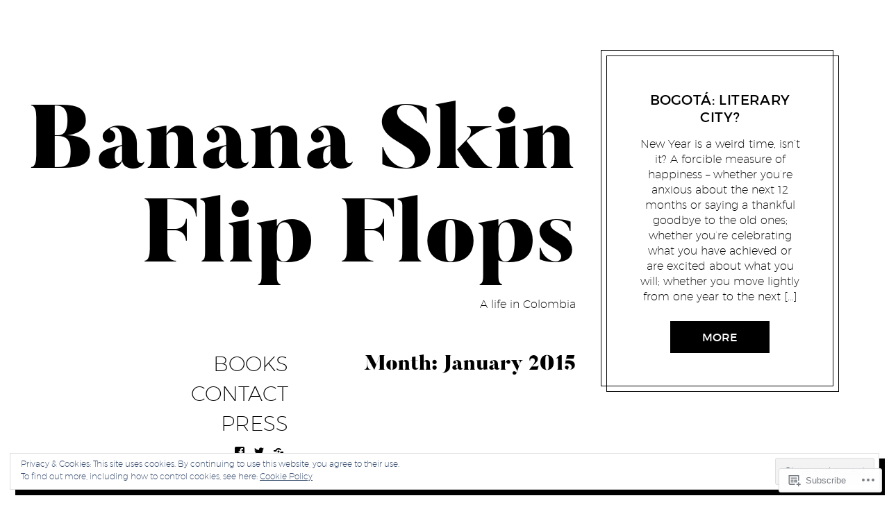

--- FILE ---
content_type: text/css;charset=utf-8
request_url: https://bananaskinflipflops.com/_static/??-eJyNUu1uwjAMfKGlVlkn+DPtUVCamhLIl2IHxNvPXSsWiarbH8t27k5nx3BPysTAGBiSK6MNBCb2Lporwa5pD02ryPrkUGW8NR0MlviJUMQPh40heoNKyBf1q5VR+j5pnhAeB6vRoRfYFu2ehKP6PmUkUhK9LV7xWYj0wpvbsKBgRK9h3dgaUhMhE5wEQuCniDmL2x8FOiO+Gv1Tpi/sMG9JVLNekJM216UWCzHA0QYjugGzFQatp/8Rlda8y1p9eTzeMAwxgy4cvWa25kkzTuaxZt64OqNL0zjZAEVjtZN/DKXOt6xklGMZJR1BUFW5RRoxKjkxzVb81oU6OW3zRP3yn+3+43136PZtd/kGnJsNkQ==&cssminify=yes
body_size: 43499
content:
:root{--wp-admin-theme-color: #007cba;--wp-admin-theme-color-darker-10: #006ba1;--wp-admin-theme-color-darker-20: #005a87}:root{--coblocks-spacing--0: 0;--coblocks-spacing--1: 0.5em;--coblocks-spacing--2: 1em;--coblocks-spacing--3: 1.5em;--coblocks-spacing--4: 2em;--coblocks-spacing--5: 2.5em;--coblocks-spacing--6: 3em;--coblocks-spacing--7: 3.5em;--coblocks-spacing--8: 4em;--coblocks-spacing--9: 4.5em;--coblocks-spacing--10: 7em}.has-columns{display:flex;flex-wrap:wrap;justify-content:space-between;width:100%}@media (min-width: 600px){.has-columns.has-2-columns>*:not(.block-editor-inner-blocks),.has-columns.has-3-columns>*:not(.block-editor-inner-blocks),.has-columns.has-4-columns>*:not(.block-editor-inner-blocks){flex-basis:50%}}@media (min-width: 782px){.has-columns.has-3-columns>*:not(.block-editor-inner-blocks),.has-columns.has-4-columns>*:not(.block-editor-inner-blocks){flex-basis:33.33%}}@media (max-width: 959px){.has-columns.has-4-columns>*:not(.block-editor-inner-blocks){flex-basis:50%}}@media (min-width: 1280px){.has-columns.has-4-columns>*:not(.block-editor-inner-blocks){flex-basis:25%}}.alignfull .has-columns{padding-left:var(--coblocks-spacing--2, 1em);padding-right:var(--coblocks-spacing--2, 1em)}@media (min-width: 600px){.alignfull .has-columns{padding-left:var(--coblocks-spacing--4, 2em);padding-right:var(--coblocks-spacing--4, 2em)}}@media (max-width: 599px){.has-responsive-columns{flex-direction:column}.has-responsive-columns>*{max-width:100% !important;width:100% !important}.has-responsive-columns>[class*="wp-block"]:last-child{margin-bottom:0}.has-responsive-columns.has-no-gutter>[class*="wp-block"]:not(:last-child){margin-bottom:0}.has-responsive-columns.has-small-gutter>[class*="wp-block"]:not(:last-child){margin-bottom:calc(var(--coblocks-spacing--1, 0.5em) * 2.35)}.has-responsive-columns.has-medium-gutter>[class*="wp-block"]:not(:last-child){margin-bottom:calc(var(--coblocks-spacing--2, 1em) * 2.35)}.has-responsive-columns.has-large-gutter>[class*="wp-block"]:not(:last-child){margin-bottom:calc(var(--coblocks-spacing--3, 1.5em) * 2.35)}.has-responsive-columns.has-huge-gutter>[class*="wp-block"]:not(:last-child){margin-bottom:calc(var(--coblocks-spacing--4, 2em) * 2.35)}.has-responsive-columns.has-custom-gutter>[class*="wp-block"]:not(:last-child){margin-bottom:calc(var(--coblocks-custom-gutter, 0) * 2.35)}}.has-small-gutter.has-2-columns>*:not(.block-editor-inner-blocks){max-width:calc(100% / 2 - var(--coblocks-spacing--1, 0.5em))}.has-small-gutter.has-3-columns>*:not(.block-editor-inner-blocks){max-width:calc(100% / 3 - var(--coblocks-spacing--2, 1em))}.has-small-gutter.has-4-columns>*:not(.block-editor-inner-blocks){max-width:calc(100% / 2 - var(--coblocks-spacing--1, 0.5em))}@media (min-width: 960px){.has-small-gutter.has-4-columns>*:not(.block-editor-inner-blocks){max-width:calc(100% / 4 - var(--coblocks-spacing--2, 1em))}}@media (max-width: 959px){.has-small-gutter.has-4-columns>*:not(.block-editor-inner-blocks):nth-of-type(1),.has-small-gutter.has-4-columns>*:not(.block-editor-inner-blocks):nth-of-type(2){margin-bottom:calc(2 * var(--coblocks-spacing--1, 0.5em))}}.has-medium-gutter.has-2-columns>*:not(.block-editor-inner-blocks){max-width:calc(100% / 2 - var(--coblocks-spacing--2, 1em))}.has-medium-gutter.has-3-columns>*:not(.block-editor-inner-blocks){max-width:calc(100% / 2.975 - var(--coblocks-spacing--3, 1.5em))}.has-medium-gutter.has-4-columns>*:not(.block-editor-inner-blocks){max-width:calc(100% / 2 - var(--coblocks-spacing--2, 1em))}@media (min-width: 960px){.has-medium-gutter.has-4-columns>*:not(.block-editor-inner-blocks){max-width:calc(100% / 4 - var(--coblocks-spacing--3, 1.5em))}}@media (max-width: 959px){.has-medium-gutter.has-4-columns>*:not(.block-editor-inner-blocks):nth-of-type(1),.has-medium-gutter.has-4-columns>*:not(.block-editor-inner-blocks):nth-of-type(2){margin-bottom:calc(2 * var(--coblocks-spacing--2, 1em))}}.has-large-gutter.has-2-columns>*:not(.block-editor-inner-blocks){max-width:calc(100% / 2.01 - var(--coblocks-spacing--3, 1.5em))}.has-large-gutter.has-3-columns>*:not(.block-editor-inner-blocks){max-width:calc(100% / 3.03 - var(--coblocks-spacing--4, 2em))}.has-large-gutter.has-4-columns>*:not(.block-editor-inner-blocks){max-width:calc(100% / 2 - var(--coblocks-spacing--3, 1.5em))}@media (min-width: 960px){.has-large-gutter.has-4-columns>*:not(.block-editor-inner-blocks){max-width:calc(100% / 4.08 - var(--coblocks-spacing--4, 2em))}}@media (max-width: 959px){.has-large-gutter.has-4-columns>*:not(.block-editor-inner-blocks):nth-of-type(1),.has-large-gutter.has-4-columns>*:not(.block-editor-inner-blocks):nth-of-type(2){margin-bottom:calc(2 * var(--coblocks-spacing--3, 1.5em))}}.has-huge-gutter.has-2-columns>*:not(.block-editor-inner-blocks){max-width:calc(100% / 2.02 - var(--coblocks-spacing--4, 2em))}.has-huge-gutter.has-3-columns>*:not(.block-editor-inner-blocks){max-width:calc(100% / 3.09 - var(--coblocks-spacing--5, 2.5em))}.has-huge-gutter.has-4-columns>*:not(.block-editor-inner-blocks){max-width:calc(100% / 2 - var(--coblocks-spacing--4, 2em))}@media (min-width: 960px){.has-huge-gutter.has-4-columns>*:not(.block-editor-inner-blocks){max-width:calc(100% / 4.15 - var(--coblocks-spacing--5, 2.5em))}}@media (max-width: 959px){.has-huge-gutter.has-4-columns>*:not(.block-editor-inner-blocks):nth-of-type(1),.has-huge-gutter.has-4-columns>*:not(.block-editor-inner-blocks):nth-of-type(2){margin-bottom:calc(2 * var(--coblocks-spacing--4, 2em))}}.has-custom-gutter.has-2-columns>*:not(.block-editor-inner-blocks){max-width:calc(100% / 2 - var(--coblocks-custom-gutter, 0))}.has-custom-gutter.has-3-columns>*:not(.block-editor-inner-blocks){max-width:calc(100% / 3 - var(--coblocks-custom-gutter, 0))}.has-custom-gutter.has-4-columns>*:not(.block-editor-inner-blocks){max-width:calc(100% / 2 - var(--coblocks-custom-gutter, 0))}@media (min-width: 960px){.has-custom-gutter.has-4-columns>*:not(.block-editor-inner-blocks){max-width:calc(100% / 4 - var(--coblocks-custom-gutter, 0))}}@media (max-width: 959px){.has-custom-gutter.has-4-columns>*:not(.block-editor-inner-blocks):nth-of-type(1),.has-custom-gutter.has-4-columns>*:not(.block-editor-inner-blocks):nth-of-type(2){margin-bottom:calc(2 * var(--coblocks-custom-gutter, 0))}}.bg-repeat{background-repeat:repeat}.bg-no-repeat{background-repeat:no-repeat}.bg-repeat-x{background-repeat:repeat-x}.bg-repeat-y{background-repeat:repeat-y}.bg-cover{background-size:cover}.bg-auto{background-size:auto}.bg-contain{background-size:contain}.bg-top-left{background-position:top left}.bg-top-center{background-position:top center}.bg-top-right{background-position:top right}.bg-center-left{background-position:center left}.bg-center-center{background-position:center center}.bg-center-right{background-position:center right}.bg-bottom-left{background-position:bottom left}.bg-bottom-center{background-position:bottom center}.bg-bottom-right{background-position:bottom right}.has-background-overlay{position:relative}.has-background-overlay:not(.has-background){background-color:#000}.has-background-overlay::before{background-color:inherit;bottom:0;content:"";left:0;opacity:0.5;position:absolute;right:0;top:0}.has-background-overlay-10::before{opacity:.1}.has-background-overlay-20::before{opacity:.2}.has-background-overlay-30::before{opacity:.3}.has-background-overlay-40::before{opacity:.4}.has-background-overlay-50::before{opacity:.5}.has-background-overlay-60::before{opacity:.6}.has-background-overlay-70::before{opacity:.7}.has-background-overlay-80::before{opacity:.8}.has-background-overlay-90::before{opacity:.9}.has-background-overlay-100::before{opacity:1}.has-parallax{background-attachment:fixed}@supports (-webkit-overflow-scrolling: touch){.has-parallax{background-attachment:scroll}}@media (prefers-reduced-motion: reduce){.has-parallax{background-attachment:scroll}}.has-small-padding,.has-small-padding.wp-block-group,.has-small-padding.wp-block-group.has-background{padding-left:var(--coblocks-spacing--1, 0.5em)}.has-medium-padding,.has-medium-padding.wp-block-group,.has-medium-padding.wp-block-group.has-background{padding:var(--coblocks-spacing--2, 1em)}.has-large-padding,.has-large-padding.wp-block-group,.has-large-padding.wp-block-group.has-background{padding:var(--coblocks-spacing--3, 1.5em)}.has-huge-padding,.has-huge-padding.wp-block-group,.has-huge-padding.wp-block-group.has-background{padding:var(--coblocks-spacing--4, 2em)}.has-custom-padding,.has-custom-padding.wp-block-group,.has-custom-padding.wp-block-group.has-background{padding:var(--coblocks-custom-padding)}.content-area__wrapper .has-small-padding,.content-area__wrapper .has-small-padding.wp-block-group,.content-area__wrapper .has-small-padding.wp-block-group.has-background,.editor-styles-wrapper .has-small-padding,.editor-styles-wrapper .has-small-padding.wp-block-group,.editor-styles-wrapper .has-small-padding.wp-block-group.has-background{padding:var(--coblocks-spacing--1, 0.5em)}.content-area__wrapper .has-medium-padding,.content-area__wrapper .has-medium-padding.wp-block-group,.content-area__wrapper .has-medium-padding.wp-block-group.has-background,.editor-styles-wrapper .has-medium-padding,.editor-styles-wrapper .has-medium-padding.wp-block-group,.editor-styles-wrapper .has-medium-padding.wp-block-group.has-background{padding:var(--coblocks-spacing--2, 1em)}.content-area__wrapper .has-large-padding,.content-area__wrapper .has-large-padding.wp-block-group,.content-area__wrapper .has-large-padding.wp-block-group.has-background,.editor-styles-wrapper .has-large-padding,.editor-styles-wrapper .has-large-padding.wp-block-group,.editor-styles-wrapper .has-large-padding.wp-block-group.has-background{padding:var(--coblocks-spacing--3, 1.5em)}.content-area__wrapper .has-huge-padding,.content-area__wrapper .has-huge-padding.wp-block-group,.content-area__wrapper .has-huge-padding.wp-block-group.has-background,.editor-styles-wrapper .has-huge-padding,.editor-styles-wrapper .has-huge-padding.wp-block-group,.editor-styles-wrapper .has-huge-padding.wp-block-group.has-background{padding:var(--coblocks-spacing--4, 2em)}.content-area__wrapper .has-custom-padding,.content-area__wrapper .has-custom-padding.wp-block-group,.content-area__wrapper .has-custom-padding.wp-block-group.has-background,.editor-styles-wrapper .has-custom-padding,.editor-styles-wrapper .has-custom-padding.wp-block-group,.editor-styles-wrapper .has-custom-padding.wp-block-group.has-background{padding:var(--coblocks-custom-padding)}.has-small-margin{margin-bottom:var(--coblocks-spacing--1, 0.5em);margin-top:var(--coblocks-spacing--1, 0.5em)}.has-medium-margin{margin-bottom:var(--coblocks-spacing--2, 1em);margin-top:var(--coblocks-spacing--2, 1em)}.has-large-margin{margin-bottom:var(--coblocks-spacing--3, 1.5em);margin-top:var(--coblocks-spacing--3, 1.5em)}.has-huge-margin{margin-bottom:var(--coblocks-spacing--4, 2em);margin-top:var(--coblocks-spacing--4, 2em)}.has-shadow{box-shadow:0 1.5vw 3vw -0.7vw rgba(0,0,0,0.125)}.shadow-sm,.has-shadow-sml{box-shadow:0 0.5vw 2vw -0.25vw rgba(0,0,0,0.2)}.shadow-md,.has-shadow-med{box-shadow:0 1vw 3vw -0.5vw rgba(0,0,0,0.2)}.shadow-lg,.has-shadow-lrg{box-shadow:0 1.8vw 3vw -0.7vw rgba(0,0,0,0.2)}[class*="hint--"]{display:inline-block;position:relative}[class*="hint--"]::before,[class*="hint--"]::after{opacity:0;pointer-events:none;position:absolute;transform:translate3d(0, 0, 0);visibility:hidden;z-index:1000000}[class*="hint--"]::before{background:transparent;border:6px solid transparent;content:"";position:absolute;z-index:1000001}[class*="hint--"]::after{background:#1e1e1e;border-radius:2px;box-shadow:2px 2px 4px rgba(0,0,0,0.1);color:#fff;font-family:-apple-system,BlinkMacSystemFont,"Segoe UI",Roboto,Oxygen-Sans,Ubuntu,Cantarell,"Helvetica Neue",sans-serif;font-size:12px;line-height:11px;padding:6px 8px 7px 9px;white-space:nowrap}[class*="hint--"]:hover::before,[class*="hint--"]:hover::after{opacity:1;visibility:visible}[class*="hint--"][aria-label]::after{content:attr(aria-label)}[class*="hint--"][data-hint]::after{content:attr(data-hint)}[aria-label=""]::before,[aria-label=""]::after,[data-hint=""]::before,[data-hint=""]::after{display:none !important}.hint--top::before{border-top-color:#1e1e1e;left:calc(50% - 6px) !important;margin-bottom:-10px}.hint--top::before,.hint--top::after{bottom:103%;left:50%}.hint--top::after{transform:translateX(-50%)}.hint--top:hover::after{transform:translateX(-50%)}.hint--bottom::before{border-bottom-color:#1e1e1e;left:calc(50% - 10px);margin-top:-11px}.hint--bottom::before,.hint--bottom::after{left:50%;top:100%}.hint--bottom::after{transform:translateX(-50%)}.hint--bottom:hover::before{transform:translateY(8px)}.hint--bottom:hover::after{transform:translateX(-50%) translateY(8px)}.has-background-video{position:relative}.has-background-video.has-background-overlay::before{z-index:1}.has-background-video.has-background-overlay>:not(.coblocks-video-bg){z-index:10}.has-background-video>:not(.coblocks-video-bg){position:relative}.coblocks-video-bg{bottom:0;height:100%;left:0;overflow:hidden;position:absolute;right:0;top:0;width:100%}.coblocks-video-bg>video{background-position:center center;height:100%;-o-object-fit:cover;object-fit:cover;-o-object-position:50% 50%;object-position:50% 50%;width:100%}.coblocks-gallery{list-style:none !important;padding-left:0;padding-right:0}.coblocks-gallery--item{list-style:none !important;margin:0;padding:0 !important}.coblocks-gallery--item figure{position:relative}.coblocks-gallery--item img{opacity:1;vertical-align:middle}.coblocks-gallery .coblocks-gallery--item figcaption{color:inherit;margin:0 !important}.coblocks-gallery.is-cropped .coblocks-gallery--item a,.coblocks-gallery.is-cropped .coblocks-gallery--item img,.coblocks-gallery.is-cropped .coblocks-gallery--item-thumbnail a,.coblocks-gallery.is-cropped .coblocks-gallery--item-thumbnail img{width:100%}@supports ((position: -webkit-sticky) or (position: sticky)){.coblocks-gallery.is-cropped .coblocks-gallery--item a,.coblocks-gallery.is-cropped .coblocks-gallery--item img,.coblocks-gallery.is-cropped .coblocks-gallery--item-thumbnail a,.coblocks-gallery.is-cropped .coblocks-gallery--item-thumbnail img{flex:1;height:100%;-o-object-fit:cover;object-fit:cover}}.alignfull ul.coblocks-gallery,.alignwide ul.coblocks-gallery{max-width:100%}.coblocks-gallery--item-thumbnail{list-style:none !important;margin:0;padding:0}.coblocks-gallery--item-thumbnail figure{margin:0;position:relative}.coblocks-gallery--item-thumbnail img{vertical-align:middle}figcaption.coblocks-gallery--primary-caption{font-size:13px;margin-bottom:1em;margin-top:1.2em;text-align:center}figcaption.coblocks-gallery--primary-caption:not(.has-caption-color){color:#1e1e1e}.wp-block-group div[class*="wp-block-coblocks-gallery"]{margin-bottom:10px !important;margin-top:10px !important}@media (min-width: 250px){.has-grid-sml .coblocks-gallery--item{width:50%}}@media (min-width: 500px){.has-grid-sml .coblocks-gallery--item{width:33.33333%}}@media (min-width: 800px){.has-grid-sml .coblocks-gallery--item{width:25%}}@media (min-width: 1300px){.has-grid-sml .coblocks-gallery--item{width:20%}}@media (min-width: 1700px){.has-grid-sml .coblocks-gallery--item{width:16.66667%}}@media (min-width: 1900px){.has-grid-sml .coblocks-gallery--item{width:14.28571%}}@media (min-width: 350px){.has-grid-med .coblocks-gallery--item{width:50%}}@media (min-width: 650px){.has-grid-med .coblocks-gallery--item{width:33.33333%}}@media (min-width: 1100px){.has-grid-med .coblocks-gallery--item{width:25%}}@media (min-width: 1600px){.alignfull .has-grid-med .coblocks-gallery--item{width:20%}}@media (min-width: 1900px){.alignfull .has-grid-med .coblocks-gallery--item{width:16.66667%}}@media (min-width: 400px){.has-grid-lrg .coblocks-gallery--item{width:50%}}@media (min-width: 800px){.has-grid-lrg .coblocks-gallery--item{width:33.33333%}}@media (min-width: 1600px){.alignfull .has-grid-lrg .coblocks-gallery--item{width:25%}}@media (min-width: 1900px){.alignfull .has-grid-lrg .coblocks-gallery--item{width:20%}}@media (min-width: 400px){.has-grid-xlrg .coblocks-gallery--item{width:50%}}@media (min-width: 1600px){.alignfull .has-grid-xlrg .coblocks-gallery--item{width:33.33333%}}@media (min-width: 1900px){.alignfull .has-grid-xlrg .coblocks-gallery--item{width:25%}}@media (min-width: 400px){.has-no-alignment .has-grid-lrg .coblocks-gallery--item{width:50%}}@media (min-width: 900px){.has-no-alignment .has-grid-lrg .coblocks-gallery--item{width:33.33333%}}.coblocks-gallery.has-gutter{overflow:hidden}@media (min-width: 600px){.has-gutter-5{margin:-3px !important;max-width:calc(100% + 5px) !important}.has-gutter-10{margin:-5px !important;max-width:calc(100% + 10px) !important}.has-gutter-15{margin:-8px !important;max-width:calc(100% + 15px) !important}.has-gutter-20{margin:-10px !important;max-width:calc(100% + 20px) !important}.has-gutter-25{margin:-13px !important;max-width:calc(100% + 25px) !important}.has-gutter-30{margin:-15px !important;max-width:calc(100% + 30px) !important}.has-gutter-35{margin:-18px !important;max-width:calc(100% + 35px) !important}.has-gutter-40{margin:-20px !important;max-width:calc(100% + 40px) !important}.has-gutter-45{margin:-23px !important;max-width:calc(100% + 45px) !important}.has-gutter-50{margin:-25px !important;max-width:calc(100% + 50px) !important}.has-gutter-5 .coblocks-gallery--figure{margin:3px}.has-gutter-10 .coblocks-gallery--figure{margin:5px}.has-gutter-15 .coblocks-gallery--figure{margin:8px}.has-gutter-20 .coblocks-gallery--figure{margin:10px}.has-gutter-25 .coblocks-gallery--figure{margin:13px}.has-gutter-30 .coblocks-gallery--figure{margin:15px}.has-gutter-35 .coblocks-gallery--figure{margin:18px}.has-gutter-40 .coblocks-gallery--figure{margin:20px}.has-gutter-45 .coblocks-gallery--figure{margin:23px}.has-gutter-50 .coblocks-gallery--figure{margin:25px}}@media (max-width: 599px){.has-gutter-mobile-5{margin:-3px !important;max-width:calc(100% + 5px) !important}.has-gutter-mobile-5 .coblocks-gallery--figure{margin:3px}.has-gutter-mobile-10{margin:-5px !important;max-width:calc(100% + 10px) !important}.has-gutter-mobile-10 .coblocks-gallery--figure{margin:5px}.has-gutter-mobile-15{margin:-8px !important;max-width:calc(100% + 15px) !important}.has-gutter-mobile-15 .coblocks-gallery--figure{margin:8px}.has-gutter-mobile-20{margin:-10px !important;max-width:calc(100% + 20px) !important}.has-gutter-mobile-20 .coblocks-gallery--figure{margin:10px}.has-gutter-mobile-25{margin:-13px !important;max-width:calc(100% + 25px) !important}.has-gutter-mobile-25 .coblocks-gallery--figure{margin:13px}.has-gutter-mobile-30{margin:-15px !important;max-width:calc(100% + 30px) !important}.has-gutter-mobile-30 .coblocks-gallery--figure{margin:15px}.has-gutter-mobile-35{margin:-18px !important;max-width:calc(100% + 35px) !important}.has-gutter-mobile-35 .coblocks-gallery--figure{margin:18px}.has-gutter-mobile-40{margin:-20px !important;max-width:calc(100% + 40px) !important}.has-gutter-mobile-40 .coblocks-gallery--figure{margin:20px}.has-gutter-mobile-45{margin:-23px !important;max-width:calc(100% + 45px) !important}.has-gutter-mobile-45 .coblocks-gallery--figure{margin:23px}.has-gutter-mobile-50{margin:-25px !important;max-width:calc(100% + 50px) !important}.has-gutter-mobile-50 .coblocks-gallery--figure{margin:25px}}.has-horizontal-gutter{overflow-x:hidden}.wp-block-coblocks-gallery-carousel .coblocks-gallery--item,.wp-block-coblocks-gallery-thumbnails .coblocks-gallery--item{height:100%;margin:0 !important}@media (min-width: 1300px){.has-no-alignment .has-carousel-lrg .coblocks-gallery--item{width:70%}}.has-no-alignment .has-carousel-xlrg .coblocks-gallery--item{width:100%}.has-carousel-sml .coblocks-gallery--item{width:65%}@media (min-width: 700px){.has-carousel-sml .coblocks-gallery--item{width:33.333%}}@media (min-width: 1100px){.has-carousel-sml .coblocks-gallery--item{width:25%}}@media (min-width: 1600px){.has-carousel-sml .coblocks-gallery--item{width:20%}}.has-carousel-sml.has-aligned-cells .coblocks-gallery--item{width:100%}@media (min-width: 700px){.has-carousel-sml.has-aligned-cells .coblocks-gallery--item{width:33.333%}}@media (min-width: 1100px){.has-carousel-sml.has-aligned-cells .coblocks-gallery--item{width:25%}}@media (min-width: 1600px){.has-carousel-sml.has-aligned-cells .coblocks-gallery--item{width:20%}}.has-carousel-med .coblocks-gallery--item{width:70%}@media (min-width: 700px){.has-carousel-med .coblocks-gallery--item{width:33.333%}}@media (min-width: 1800px){.has-carousel-med .coblocks-gallery--item{width:25%}}.has-carousel-med.has-aligned-cells .coblocks-gallery--item{width:100%}@media (min-width: 600px){.has-carousel-med.has-aligned-cells .coblocks-gallery--item{width:50%}}@media (min-width: 900px){.has-carousel-med.has-aligned-cells .coblocks-gallery--item{width:33.333%}}@media (min-width: 1200px){.has-carousel-med.has-aligned-cells .coblocks-gallery--item{width:25%}}.has-carousel-lrg .coblocks-gallery--item{width:80%}@media (min-width: 600px){.has-carousel-lrg .coblocks-gallery--item{width:70%}}@media (min-width: 1300px){.has-carousel-lrg .coblocks-gallery--item{width:60%}}.has-carousel-lrg.has-aligned-cells .coblocks-gallery--item{width:100%}@media (min-width: 600px){.has-carousel-lrg.has-aligned-cells .coblocks-gallery--item{width:50%}}@media (min-width: 1800px){.has-carousel-lrg.has-aligned-cells .coblocks-gallery--item{width:33.333%}}.has-carousel-xlrg .coblocks-gallery--item{width:100%}@media (min-width: 1200px){.has-carousel-xlrg .coblocks-gallery--item{width:80%}}.has-carousel-xlrg.has-aligned-cells .coblocks-gallery--item{width:100%}@media (min-width: 600px){.has-margin-bottom-5{margin-bottom:5px !important}.has-margin-bottom-10{margin-bottom:10px !important}.has-margin-bottom-15{margin-bottom:15px !important}.has-margin-bottom-20{margin-bottom:20px !important}.has-margin-bottom-25{margin-bottom:25px !important}.has-margin-bottom-30{margin-bottom:30px !important}.has-margin-bottom-35{margin-bottom:35px !important}.has-margin-bottom-40{margin-bottom:40px !important}.has-margin-bottom-45{margin-bottom:45px !important}.has-margin-bottom-50{margin-bottom:50px !important}}@media (max-width: 599px){.has-margin-bottom-mobile-5{margin-bottom:5px !important}.has-margin-bottom-mobile-10{margin-bottom:10px !important}.has-margin-bottom-mobile-15{margin-bottom:15px !important}.has-margin-bottom-mobile-20{margin-bottom:20px !important}.has-margin-bottom-mobile-25{margin-bottom:25px !important}.has-margin-bottom-mobile-30{margin-bottom:30px !important}.has-margin-bottom-mobile-35{margin-bottom:35px !important}.has-margin-bottom-mobile-40{margin-bottom:40px !important}.has-margin-bottom-mobile-45{margin-bottom:45px !important}.has-margin-bottom-mobile-50{margin-bottom:50px !important}}@media (min-width: 600px){.has-margin-top-5{margin-top:3px !important}.has-margin-top-10{margin-top:5px !important}.has-margin-top-15{margin-top:8px !important}.has-margin-top-20{margin-top:10px !important}.has-margin-top-25{margin-top:13px !important}.has-margin-top-30{margin-top:15px !important}.has-margin-top-35{margin-top:18px !important}.has-margin-top-40{margin-top:20px !important}.has-margin-top-45{margin-top:23px !important}.has-margin-top-50{margin-top:25px !important}}@media (max-width: 599px){.has-margin-top-mobile-5{margin-top:3px !important}.has-margin-top-mobile-10{margin-top:5px !important}.has-margin-top-mobile-15{margin-top:8px !important}.has-margin-top-mobile-20{margin-top:10px !important}.has-margin-top-mobile-25{margin-top:13px !important}.has-margin-top-mobile-30{margin-top:15px !important}.has-margin-top-mobile-35{margin-top:18px !important}.has-margin-top-mobile-40{margin-top:20px !important}.has-margin-top-mobile-45{margin-top:23px !important}.has-margin-top-mobile-50{margin-top:25px !important}}@media (min-width: 600px){.has-margin-right-5{margin-right:3px !important}.has-margin-right-10{margin-right:5px !important}.has-margin-right-15{margin-right:8px !important}.has-margin-right-20{margin-right:10px !important}.has-margin-right-25{margin-right:13px !important}.has-margin-right-30{margin-right:15px !important}.has-margin-right-35{margin-right:18px !important}.has-margin-right-40{margin-right:20px !important}.has-margin-right-45{margin-right:23px !important}.has-margin-right-50{margin-right:25px !important}}@media (max-width: 599px){.has-margin-right-mobile-5{margin-right:3px !important}.has-margin-right-mobile-10{margin-right:5px !important}.has-margin-right-mobile-15{margin-right:8px !important}.has-margin-right-mobile-20{margin-right:10px !important}.has-margin-right-mobile-25{margin-right:13px !important}.has-margin-right-mobile-30{margin-right:15px !important}.has-margin-right-mobile-35{margin-right:18px !important}.has-margin-right-mobile-40{margin-right:20px !important}.has-margin-right-mobile-45{margin-right:23px !important}.has-margin-right-mobile-50{margin-right:25px !important}}@media (min-width: 600px){.has-margin-left-5{margin-left:3px !important}.has-margin-left-10{margin-left:5px !important}.has-margin-left-15{margin-left:8px !important}.has-margin-left-20{margin-left:10px !important}.has-margin-left-25{margin-left:13px !important}.has-margin-left-30{margin-left:15px !important}.has-margin-left-35{margin-left:18px !important}.has-margin-left-40{margin-left:20px !important}.has-margin-left-45{margin-left:23px !important}.has-margin-left-50{margin-left:25px !important}}@media (max-width: 599px){.has-margin-left-mobile-5{margin-left:3px !important}.has-margin-left-mobile-10{margin-left:5px !important}.has-margin-left-mobile-15{margin-left:8px !important}.has-margin-left-mobile-20{margin-left:10px !important}.has-margin-left-mobile-25{margin-left:13px !important}.has-margin-left-mobile-30{margin-left:15px !important}.has-margin-left-mobile-35{margin-left:18px !important}.has-margin-left-mobile-40{margin-left:20px !important}.has-margin-left-mobile-45{margin-left:23px !important}.has-margin-left-mobile-50{margin-left:25px !important}}@media (min-width: 600px){.has-negative-margin-right-5{margin-right:-3px !important}.has-negative-margin-right-10{margin-right:-5px !important}.has-negative-margin-right-15{margin-right:-8px !important}.has-negative-margin-right-20{margin-right:-10px !important}.has-negative-margin-right-25{margin-right:-13px !important}.has-negative-margin-right-30{margin-right:-15px !important}.has-negative-margin-right-35{margin-right:-18px !important}.has-negative-margin-right-40{margin-right:-20px !important}.has-negative-margin-right-45{margin-right:-23px !important}.has-negative-margin-right-50{margin-right:-25px !important}}@media (max-width: 599px){.has-negative-margin-right-mobile-5{margin-right:-3px !important}.has-negative-margin-right-mobile-10{margin-right:-5px !important}.has-negative-margin-right-mobile-15{margin-right:-8px !important}.has-negative-margin-right-mobile-20{margin-right:-10px !important}.has-negative-margin-right-mobile-25{margin-right:-13px !important}.has-negative-margin-right-mobile-30{margin-right:-15px !important}.has-negative-margin-right-mobile-35{margin-right:-18px !important}.has-negative-margin-right-mobile-40{margin-right:-20px !important}.has-negative-margin-right-mobile-45{margin-right:-23px !important}.has-negative-margin-right-mobile-50{margin-right:-25px !important}}@media (min-width: 600px){.has-negative-margin-left-5{margin-left:-3px !important}.has-negative-margin-left-10{margin-left:-5px !important}.has-negative-margin-left-15{margin-left:-8px !important}.has-negative-margin-left-20{margin-left:-10px !important}.has-negative-margin-left-25{margin-left:-13px !important}.has-negative-margin-left-30{margin-left:-15px !important}.has-negative-margin-left-35{margin-left:-18px !important}.has-negative-margin-left-40{margin-left:-20px !important}.has-negative-margin-left-45{margin-left:-23px !important}.has-negative-margin-left-50{margin-left:-25px !important}}@media (max-width: 599px){.has-negative-margin-left-mobile-5{margin-left:-3px !important}.has-negative-margin-left-mobile-10{margin-left:-5px !important}.has-negative-margin-left-mobile-15{margin-left:-8px !important}.has-negative-margin-left-mobile-20{margin-left:-10px !important}.has-negative-margin-left-mobile-25{margin-left:-13px !important}.has-negative-margin-left-mobile-30{margin-left:-15px !important}.has-negative-margin-left-mobile-35{margin-left:-18px !important}.has-negative-margin-left-mobile-40{margin-left:-20px !important}.has-negative-margin-left-mobile-45{margin-left:-23px !important}.has-negative-margin-left-mobile-50{margin-left:-25px !important}}@media (min-width: 600px){.has-negative-margin-5{margin:-3px !important}.has-negative-margin-10{margin:-5px !important}.has-negative-margin-15{margin:-8px !important}.has-negative-margin-20{margin:-10px !important}.has-negative-margin-25{margin:-13px !important}.has-negative-margin-30{margin:-15px !important}.has-negative-margin-35{margin:-18px !important}.has-negative-margin-40{margin:-20px !important}.has-negative-margin-45{margin:-23px !important}.has-negative-margin-50{margin:-25px !important}}@media (max-width: 599px){.has-negative-margin-mobile-5{margin:-3px !important}.has-negative-margin-mobile-10{margin:-5px !important}.has-negative-margin-mobile-15{margin:-8px !important}.has-negative-margin-mobile-20{margin:-10px !important}.has-negative-margin-mobile-25{margin:-13px !important}.has-negative-margin-mobile-30{margin:-15px !important}.has-negative-margin-mobile-35{margin:-18px !important}.has-negative-margin-mobile-40{margin:-20px !important}.has-negative-margin-mobile-45{margin:-23px !important}.has-negative-margin-mobile-50{margin:-25px !important}}@media (min-width: 600px){.has-padding-5{padding:5px !important}.has-padding-10{padding:10px !important}.has-padding-15{padding:15px !important}.has-padding-20{padding:20px !important}.has-padding-25{padding:25px !important}.has-padding-30{padding:30px !important}.has-padding-35{padding:35px !important}.has-padding-40{padding:40px !important}.has-padding-45{padding:45px !important}.has-padding-50{padding:50px !important}.has-padding-55{padding:55px !important}.has-padding-60{padding:60px !important}.has-padding-65{padding:65px !important}.has-padding-70{padding:70px !important}.has-padding-75{padding:75px !important}.has-padding-80{padding:80px !important}.has-padding-85{padding:85px !important}.has-padding-90{padding:90px !important}.has-padding-95{padding:95px !important}.has-padding-100{padding:100px !important}}@media (max-width: 599px){.has-padding-mobile-5{padding:5px !important}.has-padding-mobile-10{padding:10px !important}.has-padding-mobile-15{padding:15px !important}.has-padding-mobile-20{padding:20px !important}.has-padding-mobile-25{padding:25px !important}.has-padding-mobile-30{padding:30px !important}.has-padding-mobile-35{padding:35px !important}.has-padding-mobile-40{padding:40px !important}.has-padding-mobile-45{padding:45px !important}.has-padding-mobile-50{padding:50px !important}.has-padding-mobile-55{padding:55px !important}.has-padding-mobile-60{padding:60px !important}.has-padding-mobile-65{padding:65px !important}.has-padding-mobile-70{padding:70px !important}.has-padding-mobile-75{padding:75px !important}.has-padding-mobile-80{padding:80px !important}.has-padding-mobile-85{padding:85px !important}.has-padding-mobile-90{padding:90px !important}.has-padding-mobile-95{padding:95px !important}.has-padding-mobile-100{padding:100px !important}}.has-border-radius-2 .coblocks-gallery--item img{border-radius:2px}.has-border-radius-2 .coblocks-gallery--item figcaption{border-radius:0 0 2px 2px}.has-border-radius-3 .coblocks-gallery--item img{border-radius:3px}.has-border-radius-3 .coblocks-gallery--item figcaption{border-radius:0 0 3px 3px}.has-border-radius-4 .coblocks-gallery--item img{border-radius:4px}.has-border-radius-4 .coblocks-gallery--item figcaption{border-radius:0 0 4px 4px}.has-border-radius-5 .coblocks-gallery--item img{border-radius:5px}.has-border-radius-5 .coblocks-gallery--item figcaption{border-radius:0 0 5px 5px}.has-border-radius-6 .coblocks-gallery--item img{border-radius:6px}.has-border-radius-6 .coblocks-gallery--item figcaption{border-radius:0 0 6px 6px}.has-border-radius-7 .coblocks-gallery--item img{border-radius:7px}.has-border-radius-7 .coblocks-gallery--item figcaption{border-radius:0 0 7px 7px}.has-border-radius-8 .coblocks-gallery--item img{border-radius:8px}.has-border-radius-8 .coblocks-gallery--item figcaption{border-radius:0 0 8px 8px}.has-border-radius-9 .coblocks-gallery--item img{border-radius:9px}.has-border-radius-9 .coblocks-gallery--item figcaption{border-radius:0 0 9px 9px}.has-border-radius-10 .coblocks-gallery--item img{border-radius:10px}.has-border-radius-10 .coblocks-gallery--item figcaption{border-radius:0 0 10px 10px}.has-border-radius-11 .coblocks-gallery--item img{border-radius:11px}.has-border-radius-11 .coblocks-gallery--item figcaption{border-radius:0 0 11px 11px}.has-border-radius-12 .coblocks-gallery--item img{border-radius:12px}.has-border-radius-12 .coblocks-gallery--item figcaption{border-radius:0 0 12px 12px}.has-border-radius-13 .coblocks-gallery--item img{border-radius:13px}.has-border-radius-13 .coblocks-gallery--item figcaption{border-radius:0 0 13px 13px}.has-border-radius-14 .coblocks-gallery--item img{border-radius:14px}.has-border-radius-14 .coblocks-gallery--item figcaption{border-radius:0 0 14px 14px}.has-border-radius-15 .coblocks-gallery--item img{border-radius:15px}.has-border-radius-15 .coblocks-gallery--item figcaption{border-radius:0 0 15px 15px}.has-border-radius-16 .coblocks-gallery--item img{border-radius:16px}.has-border-radius-16 .coblocks-gallery--item figcaption{border-radius:0 0 16px 16px}.has-border-radius-17 .coblocks-gallery--item img{border-radius:17px}.has-border-radius-17 .coblocks-gallery--item figcaption{border-radius:0 0 17px 17px}.has-border-radius-18 .coblocks-gallery--item img{border-radius:18px}.has-border-radius-18 .coblocks-gallery--item figcaption{border-radius:0 0 18px 18px}.has-border-radius-19 .coblocks-gallery--item img{border-radius:19px}.has-border-radius-19 .coblocks-gallery--item figcaption{border-radius:0 0 19px 19px}.has-border-radius-20 .coblocks-gallery--item img{border-radius:20px}.has-border-radius-20 .coblocks-gallery--item figcaption{border-radius:0 0 20px 20px}.has-caption-style-light .coblocks-gallery--item figcaption{background:linear-gradient(0deg, rgba(255,255,255,0.93) 6.3%, rgba(255,255,255,0.5) 61%, rgba(255,255,255,0)) !important;opacity:1 !important}.coblocks-gallery:not(.has-caption-color).has-caption-style-dark figcaption{color:#fff}.coblocks-gallery:not(.has-caption-color).has-caption-style-light figcaption{color:#000}.has-caption-style-none .coblocks-gallery--item{background:none !important;opacity:1 !important}.flickity-enabled{position:relative}.flickity-enabled:focus{outline:none}.flickity-enabled.is-draggable{-webkit-user-select:none;-moz-user-select:none;-ms-user-select:none;user-select:none}.flickity-viewport{height:100%;overflow:hidden;position:relative}.is-cropped .flickity-viewport{height:100% !important}.flickity-slider{height:100%;position:absolute;width:100%}.flickity-enabled.is-draggable .flickity-viewport{cursor:-webkit-grab;cursor:grab}.flickity-enabled.is-draggable .flickity-viewport.is-pointer-down{cursor:-webkit-grabbing;cursor:grabbing}.flickity-button{background:rgba(255,255,255,0.75);border:none;color:#000;padding:0;position:absolute;transition:background 100ms, opacity 100ms}.flickity-button:hover{background:#fff;cursor:pointer}.flickity-button:focus{background:#fff;border:none;box-shadow:0 0 0 2px #000;outline:none}.flickity-button:active{border:none;opacity:0.6}.flickity-button:disabled{cursor:auto;opacity:0.25;pointer-events:none}.flickity-button-icon{fill:#000;transform:translate3d(0, 0, 0)}.flickity-prev-next-button{border-radius:9px;height:72px;top:50%;transform:translateY(-50%);width:57px}.has-top-left-carousel-arrows .flickity-prev-next-button{border-radius:4px;height:42px;top:20px;transform:none;width:42px}.has-top-left-carousel-arrows .flickity-prev-next-button.previous{left:20px}.has-top-left-carousel-arrows .flickity-prev-next-button.next{left:calc(25px + 42px)}.flickity-prev-next-button.previous{left:10px}@media (min-width: 600px){.flickity-prev-next-button.previous{left:20px}}.flickity-prev-next-button.next{right:10px}@media (min-width: 600px){.flickity-prev-next-button.next{right:20px}}.flickity-rtl .flickity-prev-next-button.previous{left:auto;right:10px}@media (min-width: 600px){.flickity-rtl .flickity-prev-next-button.previous{right:20px}}.flickity-rtl .flickity-prev-next-button.next{left:10px;right:auto}@media (min-width: 600px){.flickity-rtl .flickity-prev-next-button.next{left:20px}}.flickity-prev-next-button .flickity-button-icon{height:50%;left:23%;position:absolute;top:25%;width:50%}.previous.flickity-prev-next-button .flickity-button-icon{left:26%}.flickity-page-dots{bottom:18px;line-height:1;list-style:none;margin:0 !important;padding:0 !important;position:absolute;text-align:center;width:100%}.flickity-rtl .flickity-page-dots{direction:rtl}.flickity-page-dots .dot{background:rgba(0,0,0,0.3);border-radius:50%;cursor:pointer;display:inline-block;height:9px;margin:0 6px;width:9px}.flickity-page-dots .dot.is-selected{background:rgba(255,255,255,0.75)}.coblocks-lightbox{align-items:center;background:rgba(0,0,0,0);display:none;height:100%;justify-content:center;left:0;position:fixed;top:0;width:100%;z-index:9999}.admin-bar .coblocks-lightbox{top:32px}@media (max-width: 782px){.admin-bar .coblocks-lightbox{top:46px}}.coblocks-lightbox__background{background-repeat:no-repeat;background-size:cover;bottom:-10em;filter:blur(25px) saturate(175%) brightness(90%);left:-10em;position:absolute;right:-10em;top:-10em}.coblocks-lightbox__heading{align-items:center;color:#fff;display:flex;font-family:-apple-system,BlinkMacSystemFont,"Segoe UI",Roboto,Oxygen-Sans,Ubuntu,Cantarell,"Helvetica Neue",sans-serif;font-size:0.5em;justify-content:space-between;left:3%;position:absolute;right:3%;top:1em}@media (min-width: 600px){.coblocks-lightbox__heading{top:2em}}.coblocks-lightbox__image{z-index:2}.coblocks-lightbox__image img{display:flex;margin:auto;max-height:70vh;max-width:70vw}@media (min-width: 960px){.coblocks-lightbox__image img{max-height:80vh;max-width:80vw}}.coblocks-lightbox__arrow{align-items:center;background-color:transparent;border-radius:100%;color:#fff;cursor:pointer;display:flex;height:auto;margin:0 1%;padding:15px;position:absolute;right:0;top:50%;transform:translateY(-50%);transition:250ms background-color linear;z-index:3}.coblocks-lightbox__arrow:hover{background-color:rgba(255,255,255,0.15)}.coblocks-lightbox__arrow:focus{background-color:rgba(255,255,255,0.25);box-shadow:inset 0 0 0 3px rgba(255,255,255,0.25);outline:none}@media (min-width: 600px){.coblocks-lightbox__arrow{background-color:rgba(255,255,255,0.15);margin:0 2%}.coblocks-lightbox__arrow:hover{background-color:rgba(255,255,255,0.25)}}.coblocks-lightbox__arrow>div{background-color:#fff;height:28px;position:relative;width:28px}@media (min-width: 960px){.coblocks-lightbox__arrow>div{height:32px;width:32px}}.coblocks-lightbox__arrow .arrow-left{left:-1px;-webkit-mask-image:url(/wp-content/plugins/coblocks/2.18.1-simple-rev.4/dist/images/lightbox/arrow-left.svg);mask-image:url(/wp-content/plugins/coblocks/2.18.1-simple-rev.4/dist/images/lightbox/arrow-left.svg)}.coblocks-lightbox__arrow .arrow-right{-webkit-mask-image:url(/wp-content/plugins/coblocks/2.18.1-simple-rev.4/dist/images/lightbox/arrow-right.svg);mask-image:url(/wp-content/plugins/coblocks/2.18.1-simple-rev.4/dist/images/lightbox/arrow-right.svg);right:-1px}.coblocks-lightbox__arrow--left{left:0;right:auto}.coblocks-lightbox__close{background-color:#fff;background-repeat:no-repeat;cursor:pointer;height:26px;-webkit-mask-image:url(/wp-content/plugins/coblocks/2.18.1-simple-rev.4/dist/images/lightbox/close.svg);mask-image:url(/wp-content/plugins/coblocks/2.18.1-simple-rev.4/dist/images/lightbox/close.svg);-webkit-mask-size:contain;mask-size:contain;padding:7px;transition:transform 0.15s linear;width:26px}@media (min-width: 960px){.coblocks-lightbox__close{height:32px;width:32px}}.coblocks-lightbox__close:hover{background-color:#fff;transform:scale(1.125)}.coblocks-lightbox__close:focus{background-color:#fff;transform:scale(1.125)}.coblocks-lightbox__caption{color:#fff;margin-top:10px;text-align:center}.has-lightbox>:not(.carousel-nav) figure:hover{cursor:zoom-in}.has-lightbox figure[class^="align"]:hover{cursor:zoom-in}figure.has-lightbox:hover{cursor:zoom-in}.is-twentynineteen .entry-content div[class*="wp-block-coblocks-gallery"]{margin-bottom:46px;margin-top:46px}.is-twentynineteen .entry-content div[class*="wp-block-coblocks-gallery"] .coblocks-gallery--caption{font-family:-apple-system,BlinkMacSystemFont,"Segoe UI",Roboto,Oxygen-Sans,Ubuntu,Cantarell,"Helvetica Neue",sans-serif;font-size:0.71111em;line-height:1.6;margin:0 0 -20px;padding:0.5rem;text-align:center}.is-twentynineteen .wp-block-coblocks-gallery-stacked figcaption:not([class*="font-size"]){font-size:0.71111em}.is-twentyseventeen .entry-content div[class*="wp-block-coblocks-gallery"]{margin-bottom:1.75em;margin-top:1.65em}.is-twentyseventeen .entry-content div[class*="wp-block-coblocks-gallery"] .coblocks-gallery--primary-caption{font-style:italic;margin-bottom:-10px;margin-top:1em}.is-twentyseventeen .entry-content div[class*="wp-block-coblocks-gallery"]:not([class*="masonry"]) .coblocks-gallery:not(.has-caption-color) figcaption{color:#1e1e1e}.is-twentyseventeen .wp-block-coblocks-gallery-masonry figcaption{padding-bottom:6px}.is-twentysixteen .entry-content div[class*="wp-block-coblocks-gallery"]{margin-bottom:2.3em;margin-top:2.3em}.is-twentysixteen .entry-content div[class*="wp-block-coblocks-gallery"] .coblocks-gallery--primary-caption{margin-bottom:-10px;margin-top:0.6em}.is-twentysixteen .wp-block-coblocks-gallery-masonry figcaption{padding-bottom:6px}.is-twentyfifteen .entry-content div[class*="wp-block-coblocks-gallery"]{margin-bottom:2.2em;margin-top:2.2em}.is-twentyfifteen .entry-content div[class*="wp-block-coblocks-gallery"] .coblocks-gallery--primary-caption{margin-bottom:-15px;margin-top:0.5em;padding-bottom:0}.is-twentyfifteen .wp-block-coblocks-gallery-masonry figcaption{font-size:13px !important}.is-twentyfourteen .entry-content div[class*="wp-block-coblocks-gallery"]{margin-bottom:30px;margin-top:30px}.is-twentyfourteen .entry-content div[class*="wp-block-coblocks-gallery"] .coblocks-gallery--primary-caption{margin-bottom:-7px;text-align:left}.is-twentythirteen .entry-content div[class*="wp-block-coblocks-gallery"]{margin-bottom:30px;margin-top:34px}.is-twentythirteen .entry-content div[class*="wp-block-coblocks-gallery"] .coblocks-gallery--primary-caption{margin-bottom:-10px}.is-twentythirteen .wp-block-coblocks-gallery-masonry figcaption{font-size:13px !important}.is-twentytwelve .entry-content div[class*="wp-block-coblocks-gallery"]{margin-bottom:32px;margin-top:32px}.is-twentytwelve .entry-content div[class*="wp-block-coblocks-gallery"] .coblocks-gallery:not([class*="border-radius"]) img{border-radius:inherit}.is-twentytwelve .entry-content div[class*="wp-block-coblocks-gallery"] .coblocks-gallery--primary-caption{margin-bottom:-10px}.is-twentytwelve .wp-block-coblocks-gallery-masonry figcaption{padding-bottom:6px}.is-twentyeleven .entry-content div[class*="wp-block-coblocks-gallery"]{margin-bottom:32px;margin-top:33px}.is-twentyeleven .entry-content div[class*="wp-block-coblocks-gallery"] .coblocks-gallery img{border:0;max-width:100%;padding:0}.is-twentyeleven .entry-content div[class*="wp-block-coblocks-gallery"] .coblocks-gallery--primary-caption{margin-bottom:-15px}.is-twentyeleven .entry-content div[class*="wp-block-coblocks-gallery"] .coblocks-gallery--primary-caption::before{color:#666;content:"\2014";font-size:14px;font-style:normal;font-weight:600;left:10px;margin-right:5px;position:absolute;top:0}.is-twentyeleven .wp-block-coblocks-gallery-stacked figcaption{padding-left:1em !important;padding-right:1em !important;text-align:center !important}.is-twentyeleven .wp-block-coblocks-gallery-stacked figcaption::before{display:none;padding-left:0}.has-filter-grayscale img{filter:grayscale(1)}.has-filter-saturation img{filter:saturate(1.75)}.has-filter-sepia img{filter:sepia(0.5)}.has-filter-dim img{filter:brightness(0.5)}.has-filter-vintage img{filter:contrast(1.3) saturate(1.5) sepia(0.6)}.coblocks-option-selector-control .components-button-group .components-button{justify-content:center;min-width:38px;padding-left:4px;padding-right:4px;vertical-align:middle}.coblocks-option-selector-control.is-custom{margin-bottom:14px}.components-button-group .components-button.is-primary{box-shadow:inset 0 0 0 1px var(--wp-admin-theme-color)}.wp-block-cover:not(.components-placeholder):not(.is-placeholder).is-style-bottom-wave{-webkit-mask-image:url('data:image/svg+xml;utf8,<svg width="250" height="248" xmlns="http://www.w3.org/2000/svg"><path d="M250 220.092145s-12.873712-8.581631-26.547345-11.208661c-13.673633-2.62703-19.948005-2.014057-25.847415-1.094596-14.723528 2.276759-29.197081 7.662171-48.145186 21.760565-7.399261 5.341628-19.223078 13.485421-25.122488 15.630829-5.999399 2.145408-13.223677 3.415139-18.873112 2.320543-2.574743-.437838-5.6494355-.612974-12.4487556-3.371355-6.8743126-2.62703-14.6235377-7.049197-19.9230076-10.595688-10.2989701-6.874062-23.6976303-9.501092-33.4966504-9.807579C17.9982002 222.806743 0 237.080273 0 237.080273V0h250z"/></svg>');mask-image:url('data:image/svg+xml;utf8,<svg width="250" height="248" xmlns="http://www.w3.org/2000/svg"><path d="M250 220.092145s-12.873712-8.581631-26.547345-11.208661c-13.673633-2.62703-19.948005-2.014057-25.847415-1.094596-14.723528 2.276759-29.197081 7.662171-48.145186 21.760565-7.399261 5.341628-19.223078 13.485421-25.122488 15.630829-5.999399 2.145408-13.223677 3.415139-18.873112 2.320543-2.574743-.437838-5.6494355-.612974-12.4487556-3.371355-6.8743126-2.62703-14.6235377-7.049197-19.9230076-10.595688-10.2989701-6.874062-23.6976303-9.501092-33.4966504-9.807579C17.9982002 222.806743 0 237.080273 0 237.080273V0h250z"/></svg>');-webkit-mask-position:bottom;mask-position:bottom;-webkit-mask-repeat:no-repeat;mask-repeat:no-repeat;-webkit-mask-size:cover;mask-size:cover}.wp-block-cover:not(.components-placeholder):not(.is-placeholder).is-style-top-wave{-webkit-mask-image:url('data:image/svg+xml;utf8,<svg width="250" height="250" xmlns="http://www.w3.org/2000/svg"><path d="M0 29.809587s12.873712 8.581631 26.547345 11.208661c13.673633 2.62703 19.948005 2.014057 25.847415 1.094596 14.723528-2.276759 29.197081-7.662171 48.145186-21.760565 7.399261-5.341628 19.223078-13.485421 25.122488-15.630829 5.999399-2.145408 13.223677-3.415139 18.873112-2.320543 2.574743.437838 5.6494355.612974 12.4487556 3.371355 6.8743126 2.62703 14.6235377 7.049197 19.9230076 10.595688 10.2989701 6.874062 23.6976303 9.501092 33.4966504 9.807579C232.0017998 27.094989 250 12.821459 250 12.821459v237.080273H0z"/></svg>');mask-image:url('data:image/svg+xml;utf8,<svg width="250" height="250" xmlns="http://www.w3.org/2000/svg"><path d="M0 29.809587s12.873712 8.581631 26.547345 11.208661c13.673633 2.62703 19.948005 2.014057 25.847415 1.094596 14.723528-2.276759 29.197081-7.662171 48.145186-21.760565 7.399261-5.341628 19.223078-13.485421 25.122488-15.630829 5.999399-2.145408 13.223677-3.415139 18.873112-2.320543 2.574743.437838 5.6494355.612974 12.4487556 3.371355 6.8743126 2.62703 14.6235377 7.049197 19.9230076 10.595688 10.2989701 6.874062 23.6976303 9.501092 33.4966504 9.807579C232.0017998 27.094989 250 12.821459 250 12.821459v237.080273H0z"/></svg>');-webkit-mask-position:top;mask-position:top;-webkit-mask-repeat:no-repeat;mask-repeat:no-repeat;-webkit-mask-size:cover;mask-size:cover}.wp-block-coblocks-buttons__inner{align-items:center;display:flex;justify-content:center}.wp-block-coblocks-buttons .flex-align-left{align-items:flex-start;justify-content:flex-start}.wp-block-coblocks-buttons .flex-align-right{align-items:flex-end;justify-content:flex-end}.wp-block-coblocks-buttons .wp-block-button{margin-bottom:0}.wp-block-coblocks-buttons .wp-block-button+.wp-block-button{margin-left:1.35em}@media (max-width: 600px){.wp-block-coblocks-buttons .is-stacked-on-mobile{display:block}.wp-block-coblocks-buttons .is-stacked-on-mobile .wp-block-button+.wp-block-button{margin-left:0;margin-top:1.35em}}.wp-block-coblocks-click-to-tweet{border:1px solid transparent;border-radius:4px;padding-bottom:var(--coblocks-spacing--4);padding-top:var(--coblocks-spacing--3);position:relative}.wp-block-coblocks-click-to-tweet::before,.wp-block-coblocks-click-to-tweet::after{content:none}.wp-block-coblocks-click-to-tweet__text{margin-bottom:0;padding-left:40px;padding-top:0;position:relative}.wp-block-coblocks-click-to-tweet__text::before{background-color:currentColor;background-size:cover;content:"";display:inline-block;height:24px;left:0;-webkit-mask-image:url(/wp-content/plugins/coblocks/2.18.1-simple-rev.4/dist/images/social/twitter.svg);mask-image:url(/wp-content/plugins/coblocks/2.18.1-simple-rev.4/dist/images/social/twitter.svg);opacity:0.3;position:absolute;top:5px;width:24px}.wp-block-coblocks-click-to-tweet__text::after{content:none}.wp-block-coblocks-click-to-tweet__text a{box-shadow:none !important;text-decoration:none !important}.wp-block-coblocks-click-to-tweet__twitter-btn{-webkit-appearance:none;-moz-appearance:none;appearance:none;border:none;border-radius:4px;box-shadow:none !important;color:#fff !important;cursor:pointer;display:inline-block;font-size:13px;font-style:normal;font-weight:400;line-height:1.8;margin-left:40px;margin-top:10px;padding:0.28em 1em;position:relative;text-decoration:none !important;white-space:normal;word-break:break-all}.wp-block-coblocks-click-to-tweet__twitter-btn:not(.has-button-color){background:var(--coblocks--color--twitter, #1da1f2)}.wp-block-coblocks-click-to-tweet__twitter-btn::before{background-color:#fff;background-size:cover;content:"";display:inline-block;height:18px;margin-right:5px;-webkit-mask-image:url(/wp-content/plugins/coblocks/2.18.1-simple-rev.4/dist/images/social/twitter.svg);mask-image:url(/wp-content/plugins/coblocks/2.18.1-simple-rev.4/dist/images/social/twitter.svg);position:relative;top:4px;width:18px}.wp-block-coblocks-dynamic-separator{background:none;border:0;max-width:100% !important;opacity:1;padding:0;position:relative;width:100%}.wp-block-coblocks-dynamic-separator::before{content:"...";display:inline-block;font-size:22px;font-weight:400;left:0;letter-spacing:0.95em;line-height:1;margin-left:21px;margin-right:auto;position:absolute;right:0;text-align:center;top:calc(50% - 18px)}.wp-block-coblocks-dynamic-separator.is-style-line::before,.wp-block-coblocks-dynamic-separator.is-style-fullwidth::before{background:currentColor;content:"";display:block;height:1px;margin-left:auto;max-width:120px;top:50%;width:15vw}.wp-block-coblocks-dynamic-separator.is-style-fullwidth::before{max-width:100%;width:100%}.wp-block-coblocks-dynamic-separator:not(.has-background)::before{color:#292929}.wp-block-coblocks-dynamic-separator.is-style-line:not(.has-background)::before,.wp-block-coblocks-dynamic-separator.is-style-fullwidth:not(.has-background)::before{background:rgba(0,0,0,0.15)}.is-twentytwenty .entry-content hr.wp-block-coblocks-dynamic-separator::before{background:none;content:"...";left:0;top:calc(50% - 18px);transform:none;width:auto}.is-twentytwenty .entry-content hr.wp-block-coblocks-dynamic-separator::after{display:none}.is-twentytwenty .entry-content hr.wp-block-coblocks-dynamic-separator.is-style-line::before,.is-twentytwenty .entry-content hr.wp-block-coblocks-dynamic-separator.is-style-fullwidth::before{background:currentColor;content:"";display:block;height:1px;margin-left:auto;max-width:120px;top:50%;width:15vw}.is-twentytwenty .entry-content hr.wp-block-coblocks-dynamic-separator.is-style-fullwidth::before{max-width:100%;width:100%}.is-twentytwenty .wp-block-coblocks-dynamic-separator.is-style-line:not(.has-background)::before,.is-twentytwenty .wp-block-coblocks-dynamic-separator.is-style-fullwidth:not(.has-background)::before{background:#6d6d6d}.editor-styles-wrapper .wp-block-coblocks-gallery-collage.alignfull ul,.wp-block-coblocks-gallery-collage.alignfull ul{padding-left:1em;padding-right:1em}.editor-styles-wrapper .wp-block-coblocks-gallery-collage:not(.is-style-layered) li,.wp-block-coblocks-gallery-collage:not(.is-style-layered) li{margin:0}.editor-styles-wrapper .wp-block-coblocks-gallery-collage ul,.wp-block-coblocks-gallery-collage ul{display:flex;flex-wrap:wrap;list-style-type:none;margin:0 !important;padding:0 !important}.editor-styles-wrapper .wp-block-coblocks-gallery-collage ul li,.wp-block-coblocks-gallery-collage ul li{list-style:none}.editor-styles-wrapper .wp-block-coblocks-gallery-collage.has-no-gutter .editor-styles-wrapper .wp-block-coblocks-gallery-collage__item,.wp-block-coblocks-gallery-collage.has-no-gutter .editor-styles-wrapper .wp-block-coblocks-gallery-collage__item,.editor-styles-wrapper .wp-block-coblocks-gallery-collage.has-no-gutter .wp-block-coblocks-gallery-collage__item,.wp-block-coblocks-gallery-collage.has-no-gutter .wp-block-coblocks-gallery-collage__item{padding:0 !important}.editor-styles-wrapper .wp-block-coblocks-gallery-collage__item figure,.editor-styles-wrapper .wp-block-coblocks-gallery-collage__item .block-editor-media-placeholder,.wp-block-coblocks-gallery-collage__item figure,.wp-block-coblocks-gallery-collage__item .block-editor-media-placeholder{padding:0}.editor-styles-wrapper .wp-block-coblocks-gallery-collage__item:nth-child(1),.wp-block-coblocks-gallery-collage__item:nth-child(1){align-self:flex-end;width:75%}.editor-styles-wrapper .wp-block-coblocks-gallery-collage__item:nth-child(1) figure,.editor-styles-wrapper .wp-block-coblocks-gallery-collage__item:nth-child(1) .block-editor-media-placeholder,.wp-block-coblocks-gallery-collage__item:nth-child(1) figure,.wp-block-coblocks-gallery-collage__item:nth-child(1) .block-editor-media-placeholder{padding-top:calc(330 / 495 * 100%)}.editor-styles-wrapper .wp-block-coblocks-gallery-collage__item:nth-child(2),.wp-block-coblocks-gallery-collage__item:nth-child(2){align-self:flex-end;margin-right:auto !important;width:25%}.editor-styles-wrapper .wp-block-coblocks-gallery-collage__item:nth-child(2) figure,.editor-styles-wrapper .wp-block-coblocks-gallery-collage__item:nth-child(2) .block-editor-media-placeholder,.wp-block-coblocks-gallery-collage__item:nth-child(2) figure,.wp-block-coblocks-gallery-collage__item:nth-child(2) .block-editor-media-placeholder{padding-top:100%}.editor-styles-wrapper .wp-block-coblocks-gallery-collage__item:nth-child(3),.wp-block-coblocks-gallery-collage__item:nth-child(3){align-self:flex-start;margin-left:auto !important;width:25%}.editor-styles-wrapper .wp-block-coblocks-gallery-collage__item:nth-child(3) figure,.editor-styles-wrapper .wp-block-coblocks-gallery-collage__item:nth-child(3) .block-editor-media-placeholder,.wp-block-coblocks-gallery-collage__item:nth-child(3) figure,.wp-block-coblocks-gallery-collage__item:nth-child(3) .block-editor-media-placeholder{padding-top:100%}.editor-styles-wrapper .wp-block-coblocks-gallery-collage__item:nth-child(4),.wp-block-coblocks-gallery-collage__item:nth-child(4){align-self:flex-start;width:25%}.editor-styles-wrapper .wp-block-coblocks-gallery-collage__item:nth-child(4) figure,.editor-styles-wrapper .wp-block-coblocks-gallery-collage__item:nth-child(4) .block-editor-media-placeholder,.wp-block-coblocks-gallery-collage__item:nth-child(4) figure,.wp-block-coblocks-gallery-collage__item:nth-child(4) .block-editor-media-placeholder{padding-top:100%}.editor-styles-wrapper .wp-block-coblocks-gallery-collage__item:nth-child(5),.wp-block-coblocks-gallery-collage__item:nth-child(5){align-self:flex-start;width:25%}.editor-styles-wrapper .wp-block-coblocks-gallery-collage__item:nth-child(5) figure,.editor-styles-wrapper .wp-block-coblocks-gallery-collage__item:nth-child(5) .block-editor-media-placeholder,.wp-block-coblocks-gallery-collage__item:nth-child(5) figure,.wp-block-coblocks-gallery-collage__item:nth-child(5) .block-editor-media-placeholder{padding-top:150%}.is-style-tiled .editor-styles-wrapper .wp-block-coblocks-gallery-collage__item:nth-child(1),.is-style-tiled .editor-styles-wrapper .wp-block-coblocks-gallery-collage__item:nth-child(2),.is-style-tiled .wp-block-coblocks-gallery-collage__item:nth-child(1),.is-style-tiled .wp-block-coblocks-gallery-collage__item:nth-child(2){padding-bottom:0 !important}.is-style-tiled .editor-styles-wrapper .wp-block-coblocks-gallery-collage__item:nth-child(1),.is-style-tiled .editor-styles-wrapper .wp-block-coblocks-gallery-collage__item:nth-child(4),.is-style-tiled .wp-block-coblocks-gallery-collage__item:nth-child(1),.is-style-tiled .wp-block-coblocks-gallery-collage__item:nth-child(4){width:66.66%}.is-style-tiled .editor-styles-wrapper .wp-block-coblocks-gallery-collage__item:nth-child(1) figure,.is-style-tiled .editor-styles-wrapper .wp-block-coblocks-gallery-collage__item:nth-child(1) .block-editor-media-placeholder,.is-style-tiled .editor-styles-wrapper .wp-block-coblocks-gallery-collage__item:nth-child(4) figure,.is-style-tiled .editor-styles-wrapper .wp-block-coblocks-gallery-collage__item:nth-child(4) .block-editor-media-placeholder,.is-style-tiled .wp-block-coblocks-gallery-collage__item:nth-child(1) figure,.is-style-tiled .wp-block-coblocks-gallery-collage__item:nth-child(1) .block-editor-media-placeholder,.is-style-tiled .wp-block-coblocks-gallery-collage__item:nth-child(4) figure,.is-style-tiled .wp-block-coblocks-gallery-collage__item:nth-child(4) .block-editor-media-placeholder{padding-top:66%}.is-style-tiled .editor-styles-wrapper .wp-block-coblocks-gallery-collage__item:nth-child(2),.is-style-tiled .editor-styles-wrapper .wp-block-coblocks-gallery-collage__item:nth-child(3),.is-style-tiled .wp-block-coblocks-gallery-collage__item:nth-child(2),.is-style-tiled .wp-block-coblocks-gallery-collage__item:nth-child(3){width:33.33%}.is-style-tiled .editor-styles-wrapper .wp-block-coblocks-gallery-collage__item:nth-child(2) figure,.is-style-tiled .editor-styles-wrapper .wp-block-coblocks-gallery-collage__item:nth-child(2) .block-editor-media-placeholder,.is-style-tiled .editor-styles-wrapper .wp-block-coblocks-gallery-collage__item:nth-child(3) figure,.is-style-tiled .editor-styles-wrapper .wp-block-coblocks-gallery-collage__item:nth-child(3) .block-editor-media-placeholder,.is-style-tiled .wp-block-coblocks-gallery-collage__item:nth-child(2) figure,.is-style-tiled .wp-block-coblocks-gallery-collage__item:nth-child(2) .block-editor-media-placeholder,.is-style-tiled .wp-block-coblocks-gallery-collage__item:nth-child(3) figure,.is-style-tiled .wp-block-coblocks-gallery-collage__item:nth-child(3) .block-editor-media-placeholder{padding-top:100%}.is-style-tiled .editor-styles-wrapper .wp-block-coblocks-gallery-collage__item:nth-child(3),.is-style-tiled .editor-styles-wrapper .wp-block-coblocks-gallery-collage__item:nth-child(4),.is-style-tiled .wp-block-coblocks-gallery-collage__item:nth-child(3),.is-style-tiled .wp-block-coblocks-gallery-collage__item:nth-child(4){padding-left:0 !important}.is-style-layered .editor-styles-wrapper .wp-block-coblocks-gallery-collage__item,.is-style-layered .wp-block-coblocks-gallery-collage__item{align-self:flex-start}.is-style-layered .editor-styles-wrapper .wp-block-coblocks-gallery-collage__item:nth-child(1),.is-style-layered .wp-block-coblocks-gallery-collage__item:nth-child(1){margin-left:calc(150 / 890 * 100%) !important;width:calc(358 / 890 * 100%);z-index:4}.is-style-layered .editor-styles-wrapper .wp-block-coblocks-gallery-collage__item:nth-child(1) figure,.is-style-layered .editor-styles-wrapper .wp-block-coblocks-gallery-collage__item:nth-child(1) .block-editor-media-placeholder,.is-style-layered .wp-block-coblocks-gallery-collage__item:nth-child(1) figure,.is-style-layered .wp-block-coblocks-gallery-collage__item:nth-child(1) .block-editor-media-placeholder{padding-top:calc(492 / 358 * 100%)}.is-style-layered .editor-styles-wrapper .wp-block-coblocks-gallery-collage__item:nth-child(2),.is-style-layered .wp-block-coblocks-gallery-collage__item:nth-child(2){margin-left:calc(175 / 850 * 100%) !important;margin-top:calc(117 / 990 * 100%) !important;width:calc(198 / 890 * 100%);z-index:2}.is-style-layered .editor-styles-wrapper .wp-block-coblocks-gallery-collage__item:nth-child(2).is-selected,.is-style-layered .wp-block-coblocks-gallery-collage__item:nth-child(2).is-selected{z-index:4}.is-style-layered .editor-styles-wrapper .wp-block-coblocks-gallery-collage__item:nth-child(2) figure,.is-style-layered .editor-styles-wrapper .wp-block-coblocks-gallery-collage__item:nth-child(2) .block-editor-media-placeholder,.is-style-layered .wp-block-coblocks-gallery-collage__item:nth-child(2) figure,.is-style-layered .wp-block-coblocks-gallery-collage__item:nth-child(2) .block-editor-media-placeholder{padding-top:100%}.is-style-layered .editor-styles-wrapper .wp-block-coblocks-gallery-collage__item:nth-child(3),.is-style-layered .wp-block-coblocks-gallery-collage__item:nth-child(3){margin-left:calc(328 / 890 * 100%) !important;margin-top:calc(249 / 890 * 100% * -1) !important;width:calc(492 / 890 * 100%);z-index:3}.is-style-layered .editor-styles-wrapper .wp-block-coblocks-gallery-collage__item:nth-child(3) figure,.is-style-layered .editor-styles-wrapper .wp-block-coblocks-gallery-collage__item:nth-child(3) .block-editor-media-placeholder,.is-style-layered .wp-block-coblocks-gallery-collage__item:nth-child(3) figure,.is-style-layered .wp-block-coblocks-gallery-collage__item:nth-child(3) .block-editor-media-placeholder{padding-top:calc(340 / 492 * 100%)}.is-style-layered .editor-styles-wrapper .wp-block-coblocks-gallery-collage__item:nth-child(4),.is-style-layered .wp-block-coblocks-gallery-collage__item:nth-child(4){margin-top:calc(189 / 890 * 100% * -1) !important;width:calc(492 / 890 * 100%);z-index:1}.is-style-layered .editor-styles-wrapper .wp-block-coblocks-gallery-collage__item:nth-child(4).is-selected,.is-style-layered .wp-block-coblocks-gallery-collage__item:nth-child(4).is-selected{z-index:4}.is-style-layered .editor-styles-wrapper .wp-block-coblocks-gallery-collage__item:nth-child(4) figure,.is-style-layered .editor-styles-wrapper .wp-block-coblocks-gallery-collage__item:nth-child(4) .block-editor-media-placeholder,.is-style-layered .wp-block-coblocks-gallery-collage__item:nth-child(4) figure,.is-style-layered .wp-block-coblocks-gallery-collage__item:nth-child(4) .block-editor-media-placeholder{padding-top:calc(378 / 492 * 100%)}.editor-styles-wrapper .wp-block-coblocks-gallery-collage__figure,.wp-block-coblocks-gallery-collage__figure{display:flex;margin:0;position:relative;width:100%}.editor-styles-wrapper .wp-block-coblocks-gallery-collage__figure img,.wp-block-coblocks-gallery-collage__figure img{height:100%;-o-object-fit:cover;object-fit:cover;position:absolute;top:0;vertical-align:middle;width:100%}.editor-styles-wrapper .wp-block-coblocks-gallery-collage figcaption,.wp-block-coblocks-gallery-collage figcaption{bottom:0;font-size:13px;margin:0;opacity:0.9;padding:30px 10px 10px;position:absolute;text-align:center;width:100%}.editor-styles-wrapper .wp-block-coblocks-gallery-collage.has-caption-style-dark figcaption,.wp-block-coblocks-gallery-collage.has-caption-style-dark figcaption{background:linear-gradient(0deg, rgba(0,0,0,0.7) 0, rgba(0,0,0,0.3) 50%, transparent)}.editor-styles-wrapper .wp-block-coblocks-gallery-collage.has-caption-style-light figcaption,.wp-block-coblocks-gallery-collage.has-caption-style-light figcaption{background:linear-gradient(0deg, rgba(255,255,255,0.93) 6.3%, rgba(255,255,255,0.5) 61%, rgba(255,255,255,0))}.editor-styles-wrapper .wp-block-coblocks-gallery-collage:not(.has-caption-color).has-caption-style-dark figcaption,.wp-block-coblocks-gallery-collage:not(.has-caption-color).has-caption-style-dark figcaption{color:#fff}.editor-styles-wrapper .wp-block-coblocks-gallery-collage:not(.has-caption-color).has-caption-style-light figcaption,.wp-block-coblocks-gallery-collage:not(.has-caption-color).has-caption-style-light figcaption{color:#000}.editor-styles-wrapper .wp-block-coblocks-gallery-collage .wp-block-coblocks-gallery-collage__item:nth-child(1),.editor-styles-wrapper .wp-block-coblocks-gallery-collage .wp-block-coblocks-gallery-collage__item:nth-child(2),.wp-block-coblocks-gallery-collage .wp-block-coblocks-gallery-collage__item:nth-child(1),.wp-block-coblocks-gallery-collage .wp-block-coblocks-gallery-collage__item:nth-child(2){padding-bottom:calc(var(--coblocks-spacing--1, 0.5em) * 2)}.editor-styles-wrapper .wp-block-coblocks-gallery-collage ul>*:not(:first-child),.wp-block-coblocks-gallery-collage ul>*:not(:first-child){padding-left:calc(var(--coblocks-spacing--1, 0.5em) * 2)}@media (min-width: 600px){.editor-styles-wrapper .wp-block-coblocks-gallery-collage.has-medium-gutter .wp-block-coblocks-gallery-collage__item:nth-child(1),.editor-styles-wrapper .wp-block-coblocks-gallery-collage.has-medium-gutter .wp-block-coblocks-gallery-collage__item:nth-child(2),.wp-block-coblocks-gallery-collage.has-medium-gutter .wp-block-coblocks-gallery-collage__item:nth-child(1),.wp-block-coblocks-gallery-collage.has-medium-gutter .wp-block-coblocks-gallery-collage__item:nth-child(2){padding-bottom:calc(var(--coblocks-spacing--2, 1em) * 2)}.editor-styles-wrapper .wp-block-coblocks-gallery-collage.has-medium-gutter ul>*:not(:first-child),.wp-block-coblocks-gallery-collage.has-medium-gutter ul>*:not(:first-child){padding-left:calc(var(--coblocks-spacing--2, 1em) * 2)}}@media (min-width: 600px){.editor-styles-wrapper .wp-block-coblocks-gallery-collage.has-large-gutter .wp-block-coblocks-gallery-collage__item:nth-child(1),.editor-styles-wrapper .wp-block-coblocks-gallery-collage.has-large-gutter .wp-block-coblocks-gallery-collage__item:nth-child(2),.wp-block-coblocks-gallery-collage.has-large-gutter .wp-block-coblocks-gallery-collage__item:nth-child(1),.wp-block-coblocks-gallery-collage.has-large-gutter .wp-block-coblocks-gallery-collage__item:nth-child(2){padding-bottom:calc(var(--coblocks-spacing--3, 1.5em) * 2)}.editor-styles-wrapper .wp-block-coblocks-gallery-collage.has-large-gutter ul>*:not(:first-child),.wp-block-coblocks-gallery-collage.has-large-gutter ul>*:not(:first-child){padding-left:calc(var(--coblocks-spacing--3, 1.5em) * 2)}}@media (min-width: 600px){.editor-styles-wrapper .wp-block-coblocks-gallery-collage.has-huge-gutter .wp-block-coblocks-gallery-collage__item:nth-child(1),.editor-styles-wrapper .wp-block-coblocks-gallery-collage.has-huge-gutter .wp-block-coblocks-gallery-collage__item:nth-child(2),.wp-block-coblocks-gallery-collage.has-huge-gutter .wp-block-coblocks-gallery-collage__item:nth-child(1),.wp-block-coblocks-gallery-collage.has-huge-gutter .wp-block-coblocks-gallery-collage__item:nth-child(2){padding-bottom:calc(var(--coblocks-spacing--4, 2em) * 2)}.editor-styles-wrapper .wp-block-coblocks-gallery-collage.has-huge-gutter ul>*:not(:first-child),.wp-block-coblocks-gallery-collage.has-huge-gutter ul>*:not(:first-child){padding-left:calc(var(--coblocks-spacing--4, 2em) * 2)}}@media (min-width: 600px){.editor-styles-wrapper .wp-block-coblocks-gallery-collage.has-custom-gutter .wp-block-coblocks-gallery-collage__item:nth-child(1),.editor-styles-wrapper .wp-block-coblocks-gallery-collage.has-custom-gutter .wp-block-coblocks-gallery-collage__item:nth-child(2),.wp-block-coblocks-gallery-collage.has-custom-gutter .wp-block-coblocks-gallery-collage__item:nth-child(1),.wp-block-coblocks-gallery-collage.has-custom-gutter .wp-block-coblocks-gallery-collage__item:nth-child(2){padding-bottom:var(--coblocks-custom-gutter, 0)}.editor-styles-wrapper .wp-block-coblocks-gallery-collage.has-custom-gutter ul>*:not(:first-child),.wp-block-coblocks-gallery-collage.has-custom-gutter ul>*:not(:first-child){padding-left:var(--coblocks-custom-gutter, 0)}}.editor-styles-wrapper .wp-block-coblocks-gallery-collage.is-style-tiled .wp-block-coblocks-gallery-collage__item:nth-child(2),.wp-block-coblocks-gallery-collage.is-style-tiled .wp-block-coblocks-gallery-collage__item:nth-child(2){padding-left:calc(var(--coblocks-spacing--1, 0.5em) * 2)}.editor-styles-wrapper .wp-block-coblocks-gallery-collage.is-style-tiled .wp-block-coblocks-gallery-collage__item:nth-child(3),.wp-block-coblocks-gallery-collage.is-style-tiled .wp-block-coblocks-gallery-collage__item:nth-child(3){padding-right:calc(var(--coblocks-spacing--1, 0.5em) * 2);padding-top:calc(var(--coblocks-spacing--1, 0.5em) * 2)}.editor-styles-wrapper .wp-block-coblocks-gallery-collage.is-style-tiled .wp-block-coblocks-gallery-collage__item:nth-child(4),.wp-block-coblocks-gallery-collage.is-style-tiled .wp-block-coblocks-gallery-collage__item:nth-child(4){padding-top:calc(var(--coblocks-spacing--1, 0.5em) * 2)}@media (min-width: 600px){.editor-styles-wrapper .wp-block-coblocks-gallery-collage.is-style-tiled.has-medium-gutter .wp-block-coblocks-gallery-collage__item:nth-child(2),.wp-block-coblocks-gallery-collage.is-style-tiled.has-medium-gutter .wp-block-coblocks-gallery-collage__item:nth-child(2){padding-left:calc(var(--coblocks-spacing--2, 1em) * 2)}.editor-styles-wrapper .wp-block-coblocks-gallery-collage.is-style-tiled.has-medium-gutter .wp-block-coblocks-gallery-collage__item:nth-child(3),.wp-block-coblocks-gallery-collage.is-style-tiled.has-medium-gutter .wp-block-coblocks-gallery-collage__item:nth-child(3){padding-right:calc(var(--coblocks-spacing--2, 1em) * 2);padding-top:calc(var(--coblocks-spacing--2, 1em) * 2)}.editor-styles-wrapper .wp-block-coblocks-gallery-collage.is-style-tiled.has-medium-gutter .wp-block-coblocks-gallery-collage__item:nth-child(4),.wp-block-coblocks-gallery-collage.is-style-tiled.has-medium-gutter .wp-block-coblocks-gallery-collage__item:nth-child(4){padding-top:calc(var(--coblocks-spacing--2, 1em) * 2)}}@media (min-width: 600px){.editor-styles-wrapper .wp-block-coblocks-gallery-collage.is-style-tiled.has-large-gutter .wp-block-coblocks-gallery-collage__item:nth-child(2),.wp-block-coblocks-gallery-collage.is-style-tiled.has-large-gutter .wp-block-coblocks-gallery-collage__item:nth-child(2){padding-left:calc(var(--coblocks-spacing--3, 1.5em) * 2)}.editor-styles-wrapper .wp-block-coblocks-gallery-collage.is-style-tiled.has-large-gutter .wp-block-coblocks-gallery-collage__item:nth-child(3),.wp-block-coblocks-gallery-collage.is-style-tiled.has-large-gutter .wp-block-coblocks-gallery-collage__item:nth-child(3){padding-right:calc(var(--coblocks-spacing--3, 1.5em) * 2);padding-top:calc(var(--coblocks-spacing--3, 1.5em) * 2)}.editor-styles-wrapper .wp-block-coblocks-gallery-collage.is-style-tiled.has-large-gutter .wp-block-coblocks-gallery-collage__item:nth-child(4),.wp-block-coblocks-gallery-collage.is-style-tiled.has-large-gutter .wp-block-coblocks-gallery-collage__item:nth-child(4){padding-top:calc(var(--coblocks-spacing--3, 1.5em) * 2)}}@media (min-width: 600px){.editor-styles-wrapper .wp-block-coblocks-gallery-collage.is-style-tiled.has-huge-gutter .wp-block-coblocks-gallery-collage__item:nth-child(2),.wp-block-coblocks-gallery-collage.is-style-tiled.has-huge-gutter .wp-block-coblocks-gallery-collage__item:nth-child(2){padding-left:calc(var(--coblocks-spacing--4, 2em) * 2)}.editor-styles-wrapper .wp-block-coblocks-gallery-collage.is-style-tiled.has-huge-gutter .wp-block-coblocks-gallery-collage__item:nth-child(3),.wp-block-coblocks-gallery-collage.is-style-tiled.has-huge-gutter .wp-block-coblocks-gallery-collage__item:nth-child(3){padding-right:calc(var(--coblocks-spacing--4, 2em) * 2);padding-top:calc(var(--coblocks-spacing--4, 2em) * 2)}.editor-styles-wrapper .wp-block-coblocks-gallery-collage.is-style-tiled.has-huge-gutter .wp-block-coblocks-gallery-collage__item:nth-child(4),.wp-block-coblocks-gallery-collage.is-style-tiled.has-huge-gutter .wp-block-coblocks-gallery-collage__item:nth-child(4){padding-top:calc(var(--coblocks-spacing--4, 2em) * 2)}}@media (min-width: 600px){.editor-styles-wrapper .wp-block-coblocks-gallery-collage.is-style-tiled.has-custom-gutter .wp-block-coblocks-gallery-collage__item:nth-child(2),.wp-block-coblocks-gallery-collage.is-style-tiled.has-custom-gutter .wp-block-coblocks-gallery-collage__item:nth-child(2){padding-left:var(--coblocks-custom-gutter, 0)}.editor-styles-wrapper .wp-block-coblocks-gallery-collage.is-style-tiled.has-custom-gutter .wp-block-coblocks-gallery-collage__item:nth-child(3),.wp-block-coblocks-gallery-collage.is-style-tiled.has-custom-gutter .wp-block-coblocks-gallery-collage__item:nth-child(3){padding-right:var(--coblocks-custom-gutter, 0);padding-top:var(--coblocks-custom-gutter, 0)}.editor-styles-wrapper .wp-block-coblocks-gallery-collage.is-style-tiled.has-custom-gutter .wp-block-coblocks-gallery-collage__item:nth-child(4),.wp-block-coblocks-gallery-collage.is-style-tiled.has-custom-gutter .wp-block-coblocks-gallery-collage__item:nth-child(4){padding-top:var(--coblocks-custom-gutter, 0)}}.wp-block-coblocks-gallery-collage .pb-0{padding-bottom:0 !important}.wp-block-coblocks-gallery-collage .pl-0{padding-left:0 !important}.wp-block-coblocks-gallery-masonry{position:relative}.wp-block-coblocks-gallery-masonry ul{list-style:none !important;padding:0 !important}.wp-block-coblocks-gallery-masonry ul:not([class*="gutter"]){margin-left:0 !important}.wp-block-coblocks-gallery-masonry li{margin:0 !important}.wp-block-coblocks-gallery-masonry figure{margin:0;overflow:hidden}.wp-block-coblocks-gallery-masonry img{height:auto;vertical-align:bottom;width:100%}.wp-block-coblocks-gallery-masonry figcaption{background:linear-gradient(0deg, rgba(0,0,0,0.7) 0, rgba(0,0,0,0.3) 50%, transparent);bottom:0;font-size:13px;max-height:100% !important;opacity:0.9;overflow:auto;padding:30px 10px 10px !important;position:absolute !important;text-align:center;width:100%}.wp-block-coblocks-gallery-masonry figcaption img{display:inline}.wp-block-coblocks-gallery-offset .coblocks-gallery{display:flex;flex-wrap:wrap;justify-content:center;margin-bottom:0;margin-left:0;padding-left:0}.wp-block-coblocks-gallery-offset img{max-height:22vw;width:auto}.wp-block-coblocks-gallery-offset figcaption{background:linear-gradient(0deg, rgba(0,0,0,0.7) 0, rgba(0,0,0,0.3) 50%, transparent);bottom:0;font-size:13px;max-height:100% !important;opacity:1;overflow:hidden;padding:30px 10px 10px !important;position:absolute !important;text-align:center;width:100%}@media (min-width: 600px){.wp-block-coblocks-gallery-offset .has-small-images img{max-height:22vw}}@media (min-width: 960px){.wp-block-coblocks-gallery-offset .has-small-images img{max-height:11vw}}@media (min-width: 600px){.wp-block-coblocks-gallery-offset .has-medium-images img{max-height:28vw}}@media (min-width: 960px){.wp-block-coblocks-gallery-offset .has-medium-images img{max-height:12vw}}@media (min-width: 600px){.wp-block-coblocks-gallery-offset .has-large-images img{max-height:40vw}}@media (min-width: 960px){.wp-block-coblocks-gallery-offset .has-large-images img{max-height:20vw}}@media (min-width: 600px){.wp-block-coblocks-gallery-offset .has-huge-images img{max-height:40vw}}@media (min-width: 960px){.wp-block-coblocks-gallery-offset .has-huge-images img{max-height:30vw}}.wp-block-coblocks-gallery-offset .has-small-gutter,.wp-block-coblocks-gallery-offset .has-medium-gutter,.wp-block-coblocks-gallery-offset .has-large-gutter,.wp-block-coblocks-gallery-offset .has-huge-gutter{margin-bottom:calc(var(--coblocks-spacing--1, 0.5em) * -1 * 2);margin-left:calc(var(--coblocks-spacing--1, 0.5em) * -0.5 * 2)}.wp-block-coblocks-gallery-offset .has-small-gutter figure,.wp-block-coblocks-gallery-offset .has-medium-gutter figure,.wp-block-coblocks-gallery-offset .has-large-gutter figure,.wp-block-coblocks-gallery-offset .has-huge-gutter figure{margin-bottom:calc(var(--coblocks-spacing--1, 0.5em) * 2);margin-left:calc(var(--coblocks-spacing--1, 0.5em) * 2)}@media (min-width: 600px){.wp-block-coblocks-gallery-offset .has-medium-gutter{margin-bottom:calc(var(--coblocks-spacing--2, 1em) * -1 * 2);margin-left:calc(var(--coblocks-spacing--2, 1em) * -0.5 * 2)}.wp-block-coblocks-gallery-offset .has-medium-gutter figure{margin-bottom:calc(var(--coblocks-spacing--2, 1em) * 2);margin-left:calc(var(--coblocks-spacing--2, 1em) * 2)}}@media (min-width: 600px){.wp-block-coblocks-gallery-offset .has-large-gutter{margin-bottom:calc(var(--coblocks-spacing--3, 1.5em) * -1 * 2);margin-left:calc(var(--coblocks-spacing--3, 1.5em) * -0.5 * 2)}.wp-block-coblocks-gallery-offset .has-large-gutter figure{margin-bottom:calc(var(--coblocks-spacing--3, 1.5em) * 2);margin-left:calc(var(--coblocks-spacing--3, 1.5em) * 2)}}@media (min-width: 600px){.wp-block-coblocks-gallery-offset .has-huge-gutter{margin-bottom:calc(var(--coblocks-spacing--4, 2em) * -1 * 2);margin-left:calc(var(--coblocks-spacing--4, 2em) * -0.5 * 2)}.wp-block-coblocks-gallery-offset .has-huge-gutter figure{margin-bottom:calc(var(--coblocks-spacing--4, 2em) * 2);margin-left:calc(var(--coblocks-spacing--4, 2em) * 2)}}.wp-block-coblocks-gallery-offset .has-custom-gutter{margin-bottom:calc(var(--coblocks-custom-gutter, 0) * -1 * 2);margin-left:calc(var(--coblocks-custom-gutter, 0) * -0.5 * 2)}.wp-block-coblocks-gallery-offset .has-custom-gutter figure{margin-bottom:calc(var(--coblocks-custom-gutter, 0) * 2);margin-left:calc(var(--coblocks-custom-gutter, 0) * 2)}@media (min-width: 600px){.wp-block-coblocks-gallery-offset .has-custom-gutter{margin-bottom:calc(var(--coblocks-custom-gutter, 0) * -1 * 2);margin-left:calc(var(--coblocks-custom-gutter, 0) * -0.5 * 2)}.wp-block-coblocks-gallery-offset .has-custom-gutter figure{margin-bottom:calc(var(--coblocks-custom-gutter, 0) * 2);margin-left:calc(var(--coblocks-custom-gutter, 0) * 2)}}.wp-block-coblocks-gallery-stacked{position:relative;text-align:center}.wp-block-coblocks-gallery-stacked.alignleft,.wp-block-coblocks-gallery-stacked.alignright{max-width:305px}.wp-block-coblocks-gallery-stacked:not(.has-caption-color){color:#1e1e1e !important}.wp-block-coblocks-gallery-stacked .coblocks-gallery{margin-left:0;padding-left:0}.wp-block-coblocks-gallery-stacked .coblocks-gallery--item{margin-left:auto;margin-right:auto}.wp-block-coblocks-gallery-stacked .coblocks-gallery--item:last-child{margin-bottom:0}.wp-block-coblocks-gallery-stacked .coblocks-gallery--item:last-child figure{margin-bottom:0 !important}.wp-block-coblocks-gallery-stacked .coblocks-gallery--item:last-child figcaption{padding-bottom:0}.wp-block-coblocks-gallery-stacked .coblocks-gallery--caption{padding-bottom:1em;padding-top:1em;text-align:center}.wp-block-coblocks-gallery-stacked .coblocks-gallery--caption:not([class*="font-size"]){font-size:13px}.is-selected .wp-block-coblocks-gallery-stacked .coblocks-gallery--caption,.is-typing .wp-block-coblocks-gallery-stacked .coblocks-gallery--caption{padding-left:1em;padding-right:1em}.wp-block-coblocks-gallery-stacked .has-fullwidth-images img{width:100%}.wp-block-coblocks-gallery-stacked .coblocks-video-bg{z-index:1}.wp-block-coblocks-hero{position:relative}.wp-block-coblocks-hero .has-left-content{text-align:left}.wp-block-coblocks-hero .has-center-content{text-align:center}.wp-block-coblocks-hero .has-center-content .wp-block-coblocks-buttons__inner{justify-content:center}.wp-block-coblocks-hero .has-center-content h1::before,.wp-block-coblocks-hero .has-center-content h2::before{margin-left:auto;margin-right:auto}.wp-block-coblocks-hero .has-right-content{text-align:right}.wp-block-coblocks-hero .has-right-content .wp-block-coblocks-buttons__inner{justify-content:flex-end}.wp-block-coblocks-hero .has-right-content h1::before,.wp-block-coblocks-hero .has-right-content h2::before{margin-left:auto}.wp-block-coblocks-hero__inner{display:flex;position:relative}.wp-block-coblocks-hero__inner.is-fullscreen{height:100vh}.wp-block-coblocks-hero__inner .wp-block-coblocks-hero__content{position:relative}.wp-block-coblocks-hero__inner[class*="hero-top"]{align-items:flex-start}.wp-block-coblocks-hero__inner[class*="hero-center"]{align-items:center}.wp-block-coblocks-hero__inner[class*="hero-bottom"]{align-items:flex-end}.wp-block-coblocks-hero__inner[class*="left-align"]{justify-content:flex-start}.wp-block-coblocks-hero__inner[class*="center-align"]{justify-content:center}.wp-block-coblocks-hero__inner[class*="right-align"]{justify-content:flex-end}.wp-block-coblocks-hero .wp-block-button{margin-bottom:0}.wp-block-coblocks-logos.has-filter-grayscale img,.wp-block-coblocks-logos.is-style-black-and-white img{filter:grayscale(1) brightness(0)}.wp-block-coblocks-logos.is-style-grayscale img{filter:grayscale(1)}.wp-block-coblocks-logos__row{align-items:center;display:flex;flex-direction:row;justify-content:center}@media (max-width: 600px){.wp-block-coblocks-logos__row{flex-wrap:wrap}}.wp-block-coblocks-logos__row+.wp-block-coblocks-logos__row{margin-top:2em}.wp-block-coblocks-logos__row>div{padding:0 1.5vw}.wp-block-coblocks-logos__row img{vertical-align:middle;width:100%}.wp-block-coblocks-pricing-table-item{padding:4em 1.5em;position:relative;width:100%}@media (min-width: 600px){.wp-block-coblocks-pricing-table-item{margin-bottom:0}}.wp-block-coblocks-pricing-table-item:not(.has-background){background:rgba(140,140,151,0.1)}.wp-block-coblocks-pricing-table-item__title{margin-top:0;padding:0}.wp-block-coblocks-pricing-table-item__price-wrapper{display:flex;line-height:1;position:relative}.wp-block-coblocks-pricing-table-item__currency{font-size:1em}.wp-block-coblocks-pricing-table-item__amount{font-size:5em;letter-spacing:normal;line-height:1 !important;margin:0;padding:0}.wp-block-coblocks-pricing-table-item .wp-block-coblocks-pricing-table-item__features{margin:0 0 30px;max-width:none;padding:0}.wp-block-coblocks-pricing-table-item .wp-block-coblocks-pricing-table-item__features ul,.wp-block-coblocks-pricing-table-item .wp-block-coblocks-pricing-table-item__features li{list-style:none;margin:0;padding:0}.wp-block-coblocks-pricing-table-item .wp-block-coblocks-pricing-table-item__features li::after{content:"\00a0"}.wp-block-coblocks-pricing-table-item .wp-block-coblocks-pricing-table-item__title{display:block;margin-bottom:20px}.wp-block-coblocks-pricing-table-item .wp-block-coblocks-pricing-table-item__price-wrapper{margin-bottom:20px}.wp-block-coblocks-pricing-table-item .wp-block-button{margin-bottom:0}.has-text-align-center .wp-block-coblocks-pricing-table-item__price-wrapper{justify-content:center}.has-text-align-right .wp-block-coblocks-pricing-table-item__price-wrapper{justify-content:flex-end}@media (max-width: 959px){.wp-block-coblocks-pricing-table__inner.has-3-columns.has-small-gutter>*:not(.block-editor-inner-blocks):nth-of-type(1),.wp-block-coblocks-pricing-table__inner.has-3-columns.has-small-gutter>*:not(.block-editor-inner-blocks):nth-of-type(2){flex-basis:50%;max-width:calc(100% / 2 - var(--coblocks-spacing--1, 0.5em))}}@media (max-width: 959px){.wp-block-coblocks-pricing-table__inner.has-3-columns.has-small-gutter>*:not(.block-editor-inner-blocks):nth-of-type(3){flex-basis:100%;margin-top:calc(2 * var(--coblocks-spacing--1, 0.5em));max-width:100%}}@media (max-width: 599px){.wp-block-coblocks-pricing-table__inner.has-3-columns.has-small-gutter>*:not(.block-editor-inner-blocks):nth-of-type(3){margin-top:0}}@media (max-width: 959px){.wp-block-coblocks-pricing-table__inner.has-3-columns.has-medium-gutter>*:not(.block-editor-inner-blocks):nth-of-type(1),.wp-block-coblocks-pricing-table__inner.has-3-columns.has-medium-gutter>*:not(.block-editor-inner-blocks):nth-of-type(2){flex-basis:50%;max-width:calc(100% / 2 - var(--coblocks-spacing--2, 1em))}}@media (max-width: 959px){.wp-block-coblocks-pricing-table__inner.has-3-columns.has-medium-gutter>*:not(.block-editor-inner-blocks):nth-of-type(3){flex-basis:100%;margin-top:calc(2 * var(--coblocks-spacing--2, 1em));max-width:100%}}@media (max-width: 599px){.wp-block-coblocks-pricing-table__inner.has-3-columns.has-medium-gutter>*:not(.block-editor-inner-blocks):nth-of-type(3){margin-top:0}}@media (max-width: 959px){.wp-block-coblocks-pricing-table__inner.has-3-columns.has-large-gutter>*:not(.block-editor-inner-blocks):nth-of-type(1),.wp-block-coblocks-pricing-table__inner.has-3-columns.has-large-gutter>*:not(.block-editor-inner-blocks):nth-of-type(2){flex-basis:50%;max-width:calc(100% / 2.01 - var(--coblocks-spacing--3, 1.5em))}}@media (max-width: 959px){.wp-block-coblocks-pricing-table__inner.has-3-columns.has-large-gutter>*:not(.block-editor-inner-blocks):nth-of-type(3){flex-basis:100%;margin-top:calc(2 * var(--coblocks-spacing--3, 1.5em));max-width:100%}}@media (max-width: 599px){.wp-block-coblocks-pricing-table__inner.has-3-columns.has-large-gutter>*:not(.block-editor-inner-blocks):nth-of-type(3){margin-top:0}}@media (max-width: 959px){.wp-block-coblocks-pricing-table__inner.has-3-columns.has-huge-gutter>*:not(.block-editor-inner-blocks):nth-of-type(1),.wp-block-coblocks-pricing-table__inner.has-3-columns.has-huge-gutter>*:not(.block-editor-inner-blocks):nth-of-type(2){flex-basis:50%;max-width:calc(100% / 2.02 - var(--coblocks-spacing--4, 2em))}}@media (max-width: 959px){.wp-block-coblocks-pricing-table__inner.has-3-columns.has-huge-gutter>*:not(.block-editor-inner-blocks):nth-of-type(3){flex-basis:100%;margin-top:calc(2 * var(--coblocks-spacing--4, 2em));max-width:100%}}@media (max-width: 599px){.wp-block-coblocks-pricing-table__inner.has-3-columns.has-huge-gutter>*:not(.block-editor-inner-blocks):nth-of-type(3){margin-top:0}}@media (min-width: 600px){.wp-block-coblocks-pricing-table__inner:not(.has-responsive-columns){display:flex;flex-direction:row;flex-wrap:wrap;justify-content:space-between}}.wp-block-coblocks-pricing-table__inner:not(.has-responsive-columns) .wp-block-coblocks-pricing-table-item{margin-bottom:1.5em}@media (min-width: 600px){.wp-block-coblocks-pricing-table.has-2-columns .wp-block-coblocks-pricing-table__inner:not(.has-responsive-columns) .wp-block-coblocks-pricing-table-item{flex-basis:50%;max-width:calc(100% / 2 - .75em)}.wp-block-coblocks-pricing-table.has-3-columns .wp-block-coblocks-pricing-table__inner:not(.has-responsive-columns) .wp-block-coblocks-pricing-table-item{flex-basis:33.333%;max-width:calc(100% / 3 - .75em)}}@media (min-width: 600px){.wp-block-coblocks-pricing-table.has-4-columns .wp-block-coblocks-pricing-table__inner:not(.has-responsive-columns) .wp-block-coblocks-pricing-table-item{flex-basis:25%;max-width:calc(100% / 4 - .75em)}}@media (min-width: 600px) and (max-width: 1200px){.wp-block-coblocks-pricing-table.has-4-columns .wp-block-coblocks-pricing-table__inner:not(.has-responsive-columns) .wp-block-coblocks-pricing-table-item{flex-basis:50%;max-width:calc(100% / 2 - .75em)}}.m-1{margin:.5em}.m-2{margin:1em}.m-3{margin:1.5em}.m-4{margin:2em}.m-5{margin:2.5em}.m-6{margin:3em}.m-7{margin:3.5em}.m-8{margin:4em}.m-9{margin:4.5em}.m-10{margin:7em}.mt-1{margin-top:.5em}.mt-2{margin-top:1em}.mt-3{margin-top:1.5em}.mt-4{margin-top:2em}.mt-5{margin-top:2.5em}.mt-6{margin-top:3em}.mt-7{margin-top:3.5em}.mt-8{margin-top:4em}.mt-9{margin-top:4.5em}.mt-10{margin-top:7em}.mb-1{margin-bottom:.5em}.mb-2{margin-bottom:1em}.mb-3{margin-bottom:1.5em}.mb-4{margin-bottom:2em}.mb-5{margin-bottom:2.5em}.mb-6{margin-bottom:3em}.mb-7{margin-bottom:3.5em}.mb-8{margin-bottom:4em}.mb-9{margin-bottom:4.5em}.mb-10{margin-bottom:7em}.mr-1{margin-right:.5em}.mr-2{margin-right:1em}.mr-3{margin-right:1.5em}.mr-4{margin-right:2em}.mr-5{margin-right:2.5em}.mr-6{margin-right:3em}.mr-7{margin-right:3.5em}.mr-8{margin-right:4em}.mr-9{margin-right:4.5em}.mr-10{margin-right:7em}.ml-1{margin-left:.5em}.ml-2{margin-left:1em}.ml-3{margin-left:1.5em}.ml-4{margin-left:2em}.ml-5{margin-left:2.5em}.ml-6{margin-left:3em}.ml-7{margin-left:3.5em}.ml-8{margin-left:4em}.ml-9{margin-left:4.5em}.ml-10{margin-left:7em}@media (min-width: 600px){.sm\:mt-1{margin-top:.5em}.sm\:mt-2{margin-top:1em}.sm\:mt-3{margin-top:1.5em}.sm\:mt-4{margin-top:2em}.sm\:mt-5{margin-top:2.5em}.sm\:mt-6{margin-top:3em}.sm\:mt-7{margin-top:3.5em}.sm\:mt-8{margin-top:4em}.sm\:mt-9{margin-top:4.5em}.sm\:mt-10{margin-top:7em}.sm\:mb-1{margin-bottom:.5em}.sm\:mb-2{margin-bottom:1em}.sm\:mb-3{margin-bottom:1.5em}.sm\:mb-4{margin-bottom:2em}.sm\:mb-5{margin-bottom:2.5em}.sm\:mb-6{margin-bottom:3em}.sm\:mb-7{margin-bottom:3.5em}.sm\:mb-8{margin-bottom:4em}.sm\:mb-9{margin-bottom:4.5em}.sm\:mb-10{margin-bottom:7em}.sm\:mr-1{margin-right:.5em}.sm\:mr-2{margin-right:1em}.sm\:mr-3{margin-right:1.5em}.sm\:mr-4{margin-right:2em}.sm\:mr-5{margin-right:2.5em}.sm\:mr-6{margin-right:3em}.sm\:mr-7{margin-right:3.5em}.sm\:mr-8{margin-right:4em}.sm\:mr-9{margin-right:4.5em}.sm\:mr-10{margin-right:7em}.sm\:ml-1{margin-left:.5em}.sm\:ml-2{margin-left:1em}.sm\:ml-3{margin-left:1.5em}.sm\:ml-4{margin-left:2em}.sm\:ml-5{margin-left:2.5em}.sm\:ml-6{margin-left:3em}.sm\:ml-7{margin-left:3.5em}.sm\:ml-8{margin-left:4em}.sm\:ml-9{margin-left:4.5em}.sm\:ml-10{margin-left:7em}}@media (min-width: 782px){.md\:mt-1{margin-top:.5em}.md\:mt-2{margin-top:1em}.md\:mt-3{margin-top:1.5em}.md\:mt-4{margin-top:2em}.md\:mt-5{margin-top:2.5em}.md\:mt-6{margin-top:3em}.md\:mt-7{margin-top:3.5em}.md\:mt-8{margin-top:4em}.md\:mt-9{margin-top:4.5em}.md\:mt-10{margin-top:7em}.md\:mb-1{margin-bottom:.5em}.md\:mb-2{margin-bottom:1em}.md\:mb-3{margin-bottom:1.5em}.md\:mb-4{margin-bottom:2em}.md\:mb-5{margin-bottom:2.5em}.md\:mb-6{margin-bottom:3em}.md\:mb-7{margin-bottom:3.5em}.md\:mb-8{margin-bottom:4em}.md\:mb-9{margin-bottom:4.5em}.md\:mb-10{margin-bottom:7em}.md\:mr-1{margin-right:.5em}.md\:mr-2{margin-right:1em}.md\:mr-3{margin-right:1.5em}.md\:mr-4{margin-right:2em}.md\:mr-5{margin-right:2.5em}.md\:mr-6{margin-right:3em}.md\:mr-7{margin-right:3.5em}.md\:mr-8{margin-right:4em}.md\:mr-9{margin-right:4.5em}.md\:mr-10{margin-right:7em}.md\:ml-1{margin-left:.5em}.md\:ml-2{margin-left:1em}.md\:ml-3{margin-left:1.5em}.md\:ml-4{margin-left:2em}.md\:ml-5{margin-left:2.5em}.md\:ml-6{margin-left:3em}.md\:ml-7{margin-left:3.5em}.md\:ml-8{margin-left:4em}.md\:ml-9{margin-left:4.5em}.md\:ml-10{margin-left:7em}}@media (min-width: 1280px){.lg\:mt-1{margin-top:.5em}.lg\:mt-2{margin-top:1em}.lg\:mt-3{margin-top:1.5em}.lg\:mt-4{margin-top:2em}.lg\:mt-5{margin-top:2.5em}.lg\:mt-6{margin-top:3em}.lg\:mt-7{margin-top:3.5em}.lg\:mt-8{margin-top:4em}.lg\:mt-9{margin-top:4.5em}.lg\:mt-10{margin-top:7em}.lg\:mb-1{margin-bottom:.5em}.lg\:mb-2{margin-bottom:1em}.lg\:mb-3{margin-bottom:1.5em}.lg\:mb-4{margin-bottom:2em}.lg\:mb-5{margin-bottom:2.5em}.lg\:mb-6{margin-bottom:3em}.lg\:mb-7{margin-bottom:3.5em}.lg\:mb-8{margin-bottom:4em}.lg\:mb-9{margin-bottom:4.5em}.lg\:mb-10{margin-bottom:7em}.lg\:mr-1{margin-right:.5em}.lg\:mr-2{margin-right:1em}.lg\:mr-3{margin-right:1.5em}.lg\:mr-4{margin-right:2em}.lg\:mr-5{margin-right:2.5em}.lg\:mr-6{margin-right:3em}.lg\:mr-7{margin-right:3.5em}.lg\:mr-8{margin-right:4em}.lg\:mr-9{margin-right:4.5em}.lg\:mr-10{margin-right:7em}.lg\:ml-1{margin-left:.5em}.lg\:ml-2{margin-left:1em}.lg\:ml-3{margin-left:1.5em}.lg\:ml-4{margin-left:2em}.lg\:ml-5{margin-left:2.5em}.lg\:ml-6{margin-left:3em}.lg\:ml-7{margin-left:3.5em}.lg\:ml-8{margin-left:4em}.lg\:ml-9{margin-left:4.5em}.lg\:ml-10{margin-left:7em}}.p-1{padding:.5em}.p-2{padding:1em}.p-3{padding:1.5em}.p-4{padding:2em}.p-5{padding:2.5em}.p-6{padding:3em}.p-7{padding:3.5em}.p-8{padding:4em}.p-9{padding:4.5em}.p-10{padding:7em}.pt-1{padding-top:.5em}.pt-2{padding-top:1em}.pt-3{padding-top:1.5em}.pt-4{padding-top:2em}.pt-5{padding-top:2.5em}.pt-6{padding-top:3em}.pt-7{padding-top:3.5em}.pt-8{padding-top:4em}.pt-9{padding-top:4.5em}.pt-10{padding-top:7em}.pr-1{padding-right:.5em}.pr-2{padding-right:1em}.pr-3{padding-right:1.5em}.pr-4{padding-right:2em}.pr-5{padding-right:2.5em}.pr-6{padding-right:3em}.pr-7{padding-right:3.5em}.pr-8{padding-right:4em}.pr-9{padding-right:4.5em}.pr-10{padding-right:7em}.pb-1{padding-bottom:.5em}.pb-2{padding-bottom:1em}.pb-3{padding-bottom:1.5em}.pb-4{padding-bottom:2em}.pb-5{padding-bottom:2.5em}.pb-6{padding-bottom:3em}.pb-7{padding-bottom:3.5em}.pb-8{padding-bottom:4em}.pb-9{padding-bottom:4.5em}.pb-10{padding-bottom:7em}.pl-1{padding-left:.5em}.pl-2{padding-left:1em}.pl-3{padding-left:1.5em}.pl-4{padding-left:2em}.pl-5{padding-left:2.5em}.pl-6{padding-left:3em}.pl-7{padding-left:3.5em}.pl-8{padding-left:4em}.pl-9{padding-left:4.5em}.pl-10{padding-left:7em}.pt-full{padding-top:100%}@media (min-width: 600px){.sm\:pt-1{padding-top:.5em}.sm\:pt-2{padding-top:1em}.sm\:pt-3{padding-top:1.5em}.sm\:pt-4{padding-top:2em}.sm\:pt-5{padding-top:2.5em}.sm\:pt-6{padding-top:3em}.sm\:pt-7{padding-top:3.5em}.sm\:pt-8{padding-top:4em}.sm\:pt-9{padding-top:4.5em}.sm\:pt-10{padding-top:7em}.sm\:pr-1{padding-right:.5em}.sm\:pr-2{padding-right:1em}.sm\:pr-3{padding-right:1.5em}.sm\:pr-4{padding-right:2em}.sm\:pr-5{padding-right:2.5em}.sm\:pr-6{padding-right:3em}.sm\:pr-7{padding-right:3.5em}.sm\:pr-8{padding-right:4em}.sm\:pr-9{padding-right:4.5em}.sm\:pr-10{padding-right:7em}.sm\:pb-1{padding-bottom:.5em}.sm\:pb-2{padding-bottom:1em}.sm\:pb-3{padding-bottom:1.5em}.sm\:pb-4{padding-bottom:2em}.sm\:pb-5{padding-bottom:2.5em}.sm\:pb-6{padding-bottom:3em}.sm\:pb-7{padding-bottom:3.5em}.sm\:pb-8{padding-bottom:4em}.sm\:pb-9{padding-bottom:4.5em}.sm\:pb-10{padding-bottom:7em}.sm\:pl-1{padding-left:.5em}.sm\:pl-2{padding-left:1em}.sm\:pl-3{padding-left:1.5em}.sm\:pl-4{padding-left:2em}.sm\:pl-5{padding-left:2.5em}.sm\:pl-6{padding-left:3em}.sm\:pl-7{padding-left:3.5em}.sm\:pl-8{padding-left:4em}.sm\:pl-9{padding-left:4.5em}.sm\:pl-10{padding-left:7em}}@media (min-width: 1280px){.lg\:pt-1{padding-top:.5em}.lg\:pt-2{padding-top:1em}.lg\:pt-3{padding-top:1.5em}.lg\:pt-4{padding-top:2em}.lg\:pt-5{padding-top:2.5em}.lg\:pt-6{padding-top:3em}.lg\:pt-7{padding-top:3.5em}.lg\:pt-8{padding-top:4em}.lg\:pt-9{padding-top:4.5em}.lg\:pt-10{padding-top:7em}.lg\:pr-1{padding-right:.5em}.lg\:pr-2{padding-right:1em}.lg\:pr-3{padding-right:1.5em}.lg\:pr-4{padding-right:2em}.lg\:pr-5{padding-right:2.5em}.lg\:pr-6{padding-right:3em}.lg\:pr-7{padding-right:3.5em}.lg\:pr-8{padding-right:4em}.lg\:pr-9{padding-right:4.5em}.lg\:pr-10{padding-right:7em}.lg\:pb-1{padding-bottom:.5em}.lg\:pb-2{padding-bottom:1em}.lg\:pb-3{padding-bottom:1.5em}.lg\:pb-4{padding-bottom:2em}.lg\:pb-5{padding-bottom:2.5em}.lg\:pb-6{padding-bottom:3em}.lg\:pb-7{padding-bottom:3.5em}.lg\:pb-8{padding-bottom:4em}.lg\:pb-9{padding-bottom:4.5em}.lg\:pb-10{padding-bottom:7em}.lg\:pl-1{padding-left:.5em}.lg\:pl-2{padding-left:1em}.lg\:pl-3{padding-left:1.5em}.lg\:pl-4{padding-left:2em}.lg\:pl-5{padding-left:2.5em}.lg\:pl-6{padding-left:3em}.lg\:pl-7{padding-left:3.5em}.lg\:pl-8{padding-left:4em}.lg\:pl-9{padding-left:4.5em}.lg\:pl-10{padding-left:7em}}



.wp-playlist-light {
	color: #000;
}

.wp-playlist-light .wp-playlist-item {
	color: #333;
}

.wp-playlist-light .wp-playlist-playing {
	background: #fff;
	color: #000;
}

.wp-playlist-dark .wp-playlist-item .wp-playlist-caption {
	color: #fff;
}

.wp-playlist-caption {
	display: block;
}.bbp-staff-role {
	color: #f1831e;
}

.bbp-a8c-reply {
	background: #e9eff3 !important;
	border: 1px solid #c8d7e1;
	width: 98% !important;
}



.cf:after,
.clearfix:after,
.nav-menu:after,
.widget_authors li:after,
.singular .entry-content:after,
.attachment .entry-content:after {
	clear: both;
	content: " ";
	display: table;
}

.align-center {
	text-align: center;
}

.word-wrap,
body {
	-webkit-hyphens: auto;
	-moz-hyphens: auto;
	hyphens: auto;
	word-break: break-word;
}



h1,
h2,
h3,
h4,
h5,
h6,
p,
blockquote,
figure,
ul,
ol,
dl,
dd,
th,
td,
pre,
button {
	border: 0;
	margin: 0;
	padding: 0;
}

body {
	margin: 0;
}

img {
	border: 0;
}

:focus {
	outline: 0;
}

button {
	background: none;
}

a,
button {
	color: inherit;
}

a,
button {
	cursor: pointer;
}

main,
li {
	display: block;
}

button {
	font: inherit;
}

button {
	-webkit-font-smoothing: inherit;
}

strong {
	font-weight: bold;
}

button {
	letter-spacing: inherit;
}

a {
	text-decoration: none;
}

button {
	overflow: visible;
}

img {
	max-width: 100%;
}

img {
	height: auto;
}

::-moz-focus-inner {
	border: 0;
	padding: 0;
}

*,
*:before,
*:after {
	box-sizing: border-box;
}



html {
	font-size: 100%;
	line-height: 1.625;
	
}

body {
	background: #ffffff;
	color: #000000;
	font-family: "Montserrat", sans-serif;
	font-size: 100%;
	font-weight: 200;
	line-height: 1.625;
}

html {
	font-size: 100%;
	line-height: 1.625;
	
}

body {
	background: #ffffff;
	color: #000000;
	font-family: "Montserrat", sans-serif;
	font-size: 100%;
	font-weight: 200;
	line-height: 1.625;
}

body {
	font-size: 18px;
}

p,
.entry-content pre:not(.rich-text),
.comment__content pre:not(.rich-text),
.mejs-container,
.entry-content blockquote,
.comment__content blockquote,
.entry-content table,
.comment__content table,
.pingback .comment__content,
.gallery,
.tiled-gallery,
ul,
ol,
dl,
.wp-block-code,
.wp-block-preformatted,
.wp-block-verse,
.wp-block-button {
	margin-bottom: 28px;
}

b,
strong,
.bold {
	font-weight: bold;
}

em,
i,
small,
.italic {
	font-style: italic;
}

.entry-content pre:not(.rich-text),
.comment__content pre:not(.rich-text) {
	border: 1px solid;
	border-radius: 0;
	padding: 14px 28px;
}

.entry-content a:not(.wp-block-button__link):not(.wp-block-file__button),
.comment__content a:not(.wp-block-button__link):not(.wp-block-file__button) {
	color: #afafaf;
}

.entry-content a:not(.wp-block-button__link):not(.wp-block-file__button):hover,
.entry-content a:not(.wp-block-button__link):not(.wp-block-file__button):focus,
.comment__content a:not(.wp-block-button__link):not(.wp-block-file__button):hover,
.comment__content a:not(.wp-block-button__link):not(.wp-block-file__button):focus {
	color: #000000;
}

a:hover {
	text-decoration: underline;
}

.entry-content blockquote,
.comment__content blockquote {
	background: url(/wp-content/themes/premium/gema/assets/images/quote.svg) top left no-repeat;
	font-weight: 700;
	margin-left: auto;
	margin-right: auto;
	max-width: 440px;
	padding: 33px 14px 0;
	text-transform: uppercase;
}

.entry-content blockquote > :last-child,
.comment__content blockquote > :last-child {
	margin-bottom: 0;
}

pre {
	white-space: pre;
	white-space: pre-wrap;
	word-break: break-all;
	word-wrap: break-word;
}

table {
	border-collapse: collapse;
	table-layout: fixed;
	width: 100%;
}

table th {
	text-align: left;
}

table th,
table td {
	vertical-align: middle;
}

.entry-content table tr,
.comment__content table tr,
.entry-content table thead,
.comment__content table thead,
.entry-content table tbody,
.comment__content table tbody,
.entry-content table tfoot,
.comment__content table tfoot {
	border-bottom: 1px solid;
}

.entry-content table tr:last-child,
.comment__content table tr:last-child,
.entry-content table thead:last-child,
.comment__content table thead:last-child,
.entry-content table tbody:last-child,
.comment__content table tbody:last-child,
.entry-content table tfoot:last-child,
.comment__content table tfoot:last-child {
	border-bottom: 0;
}

.entry-content table th,
.comment__content table th,
.entry-content table td,
.comment__content table td {
	padding: 0.5em;
}

.entry-content table th:first-child,
.comment__content table th:first-child,
.entry-content table td:first-child,
.comment__content table td:first-child {
	padding-left: 0;
}

.entry-content table th:last-child,
.comment__content table th:last-child,
.entry-content table td:last-child,
.comment__content table td:last-child {
	padding-right: 0;
}

h1,
.h1 {
	font-size: 20px;
}

h1,
h2,
h3,
h4,
h5,
h6,
.h1,
.h2,
.comment-reply-title,
.h3,
.h4,
.h5,
.h6 {
	letter-spacing: 0.029em;
	margin-bottom: 15px;
	margin-top: 25px;

	font-feature-settings: "dlig" 1, "liga" 1, "lnum" 1, "kern" 1;
}

h1 + h1,
h1:first-child,
h2 + h1,
h2:first-child,
h3 + h1,
h3:first-child,
h4 + h1,
h4:first-child,
h5 + h1,
h5:first-child,
h6 + h1,
h6:first-child,
h1 + h2,
h2 + h2,
h3 + h2,
h4 + h2,
h5 + h2,
h6 + h2,
h1 + h3,
h2 + h3,
h3 + h3,
h4 + h3,
h5 + h3,
h6 + h3,
h1 + h4,
h2 + h4,
h3 + h4,
h4 + h4,
h5 + h4,
h6 + h4,
h1 + h5,
h2 + h5,
h3 + h5,
h4 + h5,
h5 + h5,
h6 + h5,
h1 + h6,
h2 + h6,
h3 + h6,
h4 + h6,
h5 + h6,
h6 + h6 {
	margin-top: 0;
}

h1,
h2,
h3,
.h1,
.h2,
.comment-reply-title,
.h3 {
	font-weight: 400;
	text-transform: uppercase;
}

h4,
h5,
h6,
.h4,
.h5,
.h6 {
	font-weight: 200;
}

h1,
.h1 {
	line-height: 1.25;
}

h2:not(.entry-title),
.h2,
.comment-reply-title {
	font-size: 20px;
	line-height: 1.25;
}

h3,
.h3 {
	font-size: 18px;
	line-height: 1.5;
}

h4,
.h4 {
	font-size: 14px;
	line-height: 1.5;
}

h5,
h6,
.h5,
.h6 {
	font-size: 12px;
}

input,
select {
	background: white;
	border-radius: 0;
	display: inline-block;
	max-width: 100%;
	padding: 9px 20px 11px;
}

input:not([type="checkbox"]):not([type="radio"]),
textarea,
select {
	border-radius: 0;

	-webkit-appearance: none;
	-moz-appearance: none;
}

input,
textarea,
select {
	border: 1px solid #cccccc;
}

input[type=submit]:hover,
button:hover {
	cursor: pointer;
}

select {
	background: url(/wp-content/themes/premium/gema/assets/images/select-arrow.png) no-repeat calc(100% - 10px) center;
	padding-right: 52px;
	width: 100%;
}

.rtl select {
	background-position: 10px center;
}

.is--ie select {
	background: none;
	padding-right: 20px;
}

table {
	width: 100%;
}

form.contact-form label,
form.contact-form label.radio,
form.contact-form label.checkbox {
	font-weight: 300;
}

form.contact-form label span,
form.contact-form label.radio span,
form.contact-form label.checkbox span {
	font-weight: 100;
}

form.contact-form input[type="text"],
form.contact-form input[type="email"],
form.contact-form input[type="url"] {
	width: 100%;
}

form.contact-form .grunion-field-wrap {
	max-width: 500px;
	width: 100%;
}

form.contact-form .grunion-field-label {
	display: flex;

	align-items: center;
	justify-content: space-between;
}

form.contact-form .grunion-field-label span {
	color: #eb0001;
	font-size: 13px;
}

.wp-caption {
	max-width: 100%;
}

.wp-caption img[class*="wp-image-"] {
	display: block;
}

.wp-caption.wp-caption {
	margin-bottom: 0;
}



.wp-caption-text {
	color: #787878;
	font-size: 14px;
	line-height: 1.5;
	text-align: center;
}

.wp-caption-text.wp-caption-text.wp-caption-text,
.gallery-caption.gallery-caption.gallery-caption {
	margin-bottom: 28px;
	margin-top: 16px;
}

.aligncenter,
.alignnone,
.alignleft,
.alignright {
	display: block;
	margin-bottom: 20px;
}

.aligncenter .alignleft,
.aligncenter .alignright,
.alignnone .alignleft,
.alignnone .alignright,
.alignleft .alignleft,
.alignleft .alignright,
.alignright .alignleft,
.alignright .alignright {
	float: none;
	max-width: 100%;
}

.alignleft .alignleft,
.alignright .alignleft {
	margin-left: 0;
	margin-right: 0;
}

.alignleft .alignright,
.alignright .alignright {
	margin-left: 0;
	margin-right: 0;
}

.alignnone .alignleft,
.alignnone .alignright,
.aligncenter .alignleft,
.aligncenter .alignright {
	margin: 0 auto;
}

span.aligncenter img,
span.alignnone img {
	margin: 0 auto;
}

.aligncenter,
.aligncenter img {
	margin: 0 auto;
}

.alignleft,
.alignright {
	margin-bottom: 28px;
}

p + .alignleft,
p + .mceTemp .alignleft,
p + .alignright,
p + .mceTemp
  .alignright {
	margin-top: 0;
}

.alignleft {
	float: left;
	margin-right: 18px;
}

.alignright {
	float: right;
	margin-left: 18px;
}

figure {
	width: auto;
}

figure img {
	display: block;
}



.site-content {
	margin: 0 auto;
}

.grid {
	display: flex;
	margin-right: auto;
	opacity: 0;
	overflow: hidden;
	transition: opacity 0.2s cubic-bezier(0.785, 0.135, 0.15, 0.86);

	align-items: flex-start;
	flex-wrap: wrap;
	justify-content: center;
}

.grid .bricklayer-column {
	max-width: 100%;

	flex: 0 0 100%;
}

.grid .bricklayer-column-sizer {
	display: none;
	width: 100%;
}

.grid__item {
	position: relative;
}



.media__img {
	float: left;
	margin-right: 10px;
}

.media__body {
	overflow: hidden;
}



.header + .site-branding {
	margin-top: 100px;
}

.hfeed .site-description-text {
	margin-bottom: 0;
}

.site-branding a {
	display: block;
}

.site-branding img {
	display: block;
}

.site-logo {
	max-width: 100%;
	width: auto;
}

.archive-title {
	font-family: "Butler", serif;
	font-size: 100px;
	font-weight: 900;
	letter-spacing: 0;
	margin: 0;
	text-align: center;
	text-transform: none;
}

.archive-title span {
	white-space: nowrap;
	word-break: keep-all;
}

.archive-title--search {
	font-size: 50px;
}

.archive-title--search .search-query {
	opacity: 0.65;
}

.site-title {
	font-family: "Butler", serif;
	font-size: 180px;
	font-weight: 900;
	left: 0;
	margin: 0;
	max-width: 100%;
	text-transform: none;
}

.singular .site-title {
	line-height: 1.15;
}

.site-title span {
	display: inline-block;
	hyphens: none;
	word-break: keep-all;
}

.site-title + .site-description-text {
	margin-bottom: 20px;
	margin-top: 12px;
}

.mobile-logo .site-description-text {
	display: none;
}

.site-title span:empty,
.site-description-text:empty {
	display: none;
}

.mobile-header-wrapper {
	background: white;
	border-bottom: 1px solid #dddddd;
	display: flex;
	height: 60px;
	left: 0;
	overflow: hidden;
	position: fixed;
	top: 0;
	width: 100%;
	z-index: 100;
}

.mobile-header-wrapper .mobile-logo .site-branding {
	margin-left: auto;
	margin-right: auto;
	max-width: 100%;
	opacity: 0;
	padding-top: 0;
	width: auto;
}

.mobile-header-wrapper .site-title {
	margin: 0;
}

.mobile-header-wrapper .site-logo {
	margin-left: auto;
	margin-right: auto;
	max-height: 40px;
	width: auto;
}

.admin-bar .mobile-header-wrapper {
	top: 32px;
}

.mobile-header-wrapper > * {
	order: 1;
}

.mobile-header-wrapper .overlay-toggle {
	flex: 0 0 60px;
}

.mobile-header-wrapper .menu-toggle {
	order: 0;
}

.mobile-logo {
	display: flex;
	overflow: hidden;

	align-items: center;
	flex-grow: 1;
}

.mobile-logo .site-logo {
	max-height: 40px;
}

.mobile-logo .custom-logo-link {
	height: 60px;
	padding: 10px 0;
}

.mobile-logo .custom-logo-link img {
	height: 100%;
	width: auto;
}

.mobile-logo .custom-logo-link + .site-title {
	display: none;
}



.main-navigation {
	font-size: 30px;
	font-weight: 200;
	text-transform: uppercase;
	top: 0px;
}

.main-navigation li {
	padding: 0;
}

.main-navigation a:empty {
	display: none;
}

#demosite-activate-wrap ~ .main-navigation {
	top: 80px;
}

.admin-bar .main-navigation {
	top: 32px;
}

.admin-bar #demosite-activate-wrap ~ .main-navigation {
	top: 112px;
}

.nav-menu {
	margin-bottom: 0;
	position: relative;
	z-index: 100;
}

.jetpack-social-navigation.jetpack-social-navigation ul {
	display: flex;
	margin: 0;
	padding: 0;
}

.jetpack-social-navigation.jetpack-social-navigation ul .menu-item {
	line-height: 1 !important;
	vertical-align: top;
	white-space: nowrap;
}

.jetpack-social-navigation.jetpack-social-navigation ul a {
	font-size: 24px;
	height: auto;
	padding: 12px;
	transition: color 0.15s ease-in-out;
	width: auto;
}

.jetpack-social-navigation.jetpack-social-navigation ul a:hover {
	text-decoration: none;
}

.is--ie .jetpack-social-navigation.jetpack-social-navigation ul a,
.jetpack-social-navigation.jetpack-social-navigation .is--ie ul a,
.is--ie-le10 .jetpack-social-navigation.jetpack-social-navigation ul a,
.jetpack-social-navigation.jetpack-social-navigation .is--ie-le10 ul a {
	color: transparent;
	visibility: visible;
}

.jetpack-social-navigation.jetpack-social-navigation ul a:before {
	display: block;
}

.is--ie .jetpack-social-navigation.jetpack-social-navigation ul a:before,
.jetpack-social-navigation.jetpack-social-navigation .is--ie ul a:before,
.is--ie-le10 .jetpack-social-navigation.jetpack-social-navigation ul a:before,
.jetpack-social-navigation.jetpack-social-navigation .is--ie-le10 ul a:before {
	color: black;
}

.jetpack-social-navigation.jetpack-social-navigation {
	padding-left: 18px;
}



.site-footer {
	display: flex;
	flex-direction: column;
	font-size: 14px;
	padding: 30px;

	align-items: center;
}

.infinite-scroll.neverending .site-footer {
	display: none;
}

.infinite-scroll.neverending.infinity-end .site-footer {
	display: flex;
}

.site-info a {
	font-weight: 400;
}

.footer-menu {
	text-transform: uppercase;
}

.footer-menu,
.footer-menu ul {
	margin-bottom: 0;
}

.footer-menu li {
	display: inline-block;
}

.footer-menu a {
	display: inline-block;
	font-weight: 300;
	padding: 0.5em 1em;
}



.card a:hover {
	text-decoration: none;
}

.card.format-audio h2 {
	margin-bottom: 0;

	flex-grow: 1;
}

.card.format-audio .card__audio {
	display: flex;

	align-items: center;
}

.card.format-audio .card__audio .mejs-container {
	padding-right: 20px;

	flex: 0 0 22px;
}

.card.format-audio .mejs-controls .mejs-button button {
	background-image: url(/wp-content/themes/premium/gema/assets/images/play-pause.svg);
	height: 22px;
	margin: 0;
	width: 22px;
}

.card.format-audio .mejs-controls .mejs-pause button {
	background-position: 0 -22px;
}

.card.format-audio .mejs-container,
.card.format-audio .mejs-mediaelement,
.card.format-audio .mejs-controls,
.card.format-audio .mejs-controls .mejs-button div,
.card.format-audio .mejs-controls .mejs-button button {
	position: static;
}

.card.format-audio .mejs-controls div {
	height: auto;
	width: auto;
}

.card.format-audio .mejs-controls .mejs-playpause-button {
	position: relative;
	z-index: 100;
}

.card.format-audio .mejs-controls .mejs-playpause-button button {
	outline: 0;
}

.card.format-audio .mejs-time-rail {
	border: 0 !important;
	bottom: 0;
	height: auto !important;
	left: 0;
	margin: 0 !important;
	padding: 0 !important;
	position: absolute;
	right: 0;
	top: 0;
	width: auto !important;
}

.card.format-audio.card--text .mejs-time-rail {
	bottom: 8px;
	left: 8px;
	right: 8px;
	top: 8px;
}

.card.format-audio .mejs-controls,
.card.format-audio .mejs-container {
	background: none !important;
	height: auto !important;
	margin: 0 !important;
}

.card.format-audio .mejs-time-slider,
.card.format-audio .mejs-time-loaded {
	background: none !important;
	height: 100% !important;
	margin: 0 !important;
	width: 100% !important;
}

.card.format-audio .mejs-time-current {
	background: rgba(0, 0, 0, 0.1) !important;
	height: 100% !important;
}

.card.format-audio .mejs-currenttime-container,
.card.format-audio .mejs-duration-container,
.card.format-audio .mejs-volume-button,
.card.format-audio .mejs-horizontal-volume-slider {
	display: none !important;
}

.card__wrap {
	display: block;
	position: relative;
}

.card-title-wrap {
	bottom: 0;
	left: 0;
	position: absolute;
	transition: transform 0.25s cubic-bezier(0.785, 0.135, 0.15, 0.86);
	width: 100%;
	z-index: 20;
}

.card--text {
	line-height: 1.4;
	position: relative;
	text-align: center;
}

.card--text h2 {
	margin-top: 0;
}

.card--text .btn,
.card--text .search-submit,
.card--text div#infinite-handle span button,
div#infinite-handle span .card--text button,
.card--text .more-link {
	font-weight: 400;
	margin-bottom: -4px;
	margin-top: -4px;
	padding-left: 46px;
	padding-right: 46px;
}

.card--text .card__wrap {
	background: white;
	padding: 45px 28px;
	position: relative;
}

.card--text .card__wrap:before,
.card--text .card__wrap:after {
	border: 1px solid #000000;
	content: "";
	display: block;
	height: 100%;
	height: calc(100% - 8px);
	pointer-events: none;
	position: absolute;
	width: 100%;
	width: calc(100% - 8px);
}

.card--text .card__wrap:after {
	left: 0px;
	top: 0px;
}

.card--text .card__wrap:before {
	left: 8px;
	top: 8px;
}

.card.format-image .card__image figure {
	margin: 0;
}

.card.format-image .card__image .wp-caption-text {
	display: none;
}

.sticky.card--text .card__wrap {
	background: transparent;
	color: white;
	z-index: 2;
}

.sticky.card--text .card__wrap > *:not(.card__meta) {
	position: relative;
}

.sticky.card--text .card__wrap > * {
	z-index: 1;
}

.sticky.card--text .card__wrap:before {
	background-color: white;
}

.sticky.card--text .card__wrap:after {
	background-color: black;
}

.sticky.card--text .btn,
.sticky.card--text .search-submit,
.sticky.card--text div#infinite-handle span button,
div#infinite-handle span .sticky.card--text button,
.sticky.card--text .more-link {
	border: 1px solid white;
}

.sticky.card--text .cat-links,
.sticky.card--text .byline .author,
.sticky.card--text .post-edit-link {
	color: white;
}

.sticky.card--text .card__meta {
	z-index: 10;
}

.sticky.card--text .card__shadow:after {
	z-index: 1;
}

.card.format-quote p:last-child {
	margin-bottom: 0;
}

.sticky.format-quote .content-quote:before {
	background-color: black;
}

.sticky.format-quote .content-quote:after {
	border-color: white;
}

.card__title {
	background-color: white;
	border: 1px solid #000000;
	display: inline-block;
	margin: 0 20px;
	padding: 8px 15px;
	padding-right: 14px;
	position: relative;
}

.sticky .card__title {
	box-shadow: 0 0 0 8px #ffffff, 0 0 0 9px #000000;
}

.card__meta {
	line-height: 1.625;
	position: relative;
}

.card__title h2 {
	font-size: 20px;
	margin: 0;
	text-align: center;
}

.card__image {
	display: block;
	position: relative;
}

.card__image .mejs-container {
	margin-bottom: 0;
}

.card__image img {
	display: block;
	margin: 0 auto;
	width: 100%;
}

.card__image .gallery {
	margin-bottom: -10px;
}

.card__image .jetpack-video-wrapper,
.card__image .tiled-gallery {
	margin-bottom: 0;
}

.card__image iframe {
	display: block;
	height: auto;
	max-width: 100%;
}

.card.format-gallery .slideshow-window {
	background: none;
	border: 0;
	border-radius: 0;
	margin: 0;
}

.card.format-link h2 {
	margin-bottom: 0;
}

.card.format-link svg {
	display: inline-block;
	height: 13px;
	line-height: 1.25;
	margin-left: 0.5em;
	width: 13px;
}

.card__thumb {
	transition: opacity 0.3s ease-out;
	z-index: 10;
}

.card.is-loaded .card__thumb {
	opacity: 0;
}

.card-title-wrap {
	line-height: 0;
	text-align: center;
}

.card .card__mask {
	transition: transform 0.4s cubic-bezier(0.25, 0.46, 0.45, 0.94), opacity 0.6s cubic-bezier(0.25, 0.46, 0.45, 0.94);

	backface-visibility: hidden;
	will-change: transform, opacity;
}

.card:not(.is-visible) .card__mask {
	opacity: 0;
}

.card.ajax-loaded .card__mask {
	overflow: hidden;
	transition: transform 0.4s cubic-bezier(0.25, 0.46, 0.45, 0.94), opacity 0.6s cubic-bezier(0.25, 0.46, 0.45, 0.94);

	backface-visibility: hidden;
	will-change: transform;
}

.card.ajax-loaded .card__hover {
	transition: all 0.4s cubic-bezier(0.25, 0.46, 0.45, 0.94);

	backface-visibility: hidden;
	will-change: transform;
}

.card.ajax-loaded:not(.is-visible) .card__mask {
	opacity: 0;
	transform: translateY(-90%);
}

.card.ajax-loaded:not(.is-visible) .card__hover {
	transform: translateY(100%);
}

.card__image-wrap {
	position: relative;
}

.card__image-wrap img {
	height: 100%;
	left: 0;
	position: absolute;
	top: 0;
	width: 100%;

	object-fit: cover;
}



input[type="submit"],
.btn,
.search-submit,
div#infinite-handle span button,
div#infinite-handle span button:hover,
.more-link {
	background: black;
	border: 0;
	color: #ffffff;
	display: inline-block;
	padding: 12px 32px 12px;
	text-align: center;
	text-transform: uppercase;
}



.comment__links,
.comment-reply-title small,
.edit-link {
	color: #7e7e7e;
	font-size: 12px;
	font-style: normal;
	font-weight: 200;
	line-height: 2;
	text-transform: uppercase;
}



.intro {
	font-size: 18px;
	font-weight: 400;
	line-height: 1.5;
	margin-bottom: 30px;
}



.dropcap {
	float: left;
	font-size: 54px;
	font-weight: 400;
	line-height: 0.8;
	margin-right: 15px;
	margin-top: 5px;
	text-shadow: white -3px -3px 0, black -4px -4px 0;
}

.is--webkit .dropcap {
	background: linear-gradient(45deg, black 0%, black 10%, white 10%, white 40%, black 40%, black 60%, white 60%, white 90%, black 90%, black 100%);
	background-position: top left;
	background-size: 6px 6px;
	margin-left: -4px;
	margin-top: 1px;
	text-shadow: black 4px 4px 0;

	-webkit-background-clip: text;
	-webkit-text-fill-color: transparent;
	-webkit-text-stroke: 1px black;
}



.search-form {
	display: flex;
}

.search-form > label {
	flex-grow: 1;
}

.search-submit {
	font-size: 12px;
	margin: 0;
}

input[type=submit].search-submit {
	padding-left: 10px;
	padding-right: 10px;
}

.search-field {
	height: 40px;
	width: 100%;
}

.widget .search-form > label {
	display: block;

	flex: 0 1 auto;
}

.widget .search-form .search-submit {
	flex: 1 0 auto;
}



.comments-area {
	margin-top: 50px;
}

.comment,
.pingback {
	font-size: 14px;
	padding: 0;
	position: relative;
}

.pingback {
	padding: 20px 0 0 76px;
}

.pingback p {
	margin-bottom: 0;
}

.comment .children {
	margin-bottom: 0;
}

.comment:first-child .children {
	padding-bottom: 0;
}

.comment__article {
	padding-bottom: 28px;
}

.comment__article:after {
	clear: left;
	content: " ";
	display: table;
}

.comment__author {
	font-size: 16px;
	font-weight: 300;
}

.comment-list:not(.comments-have-avatars) .bypostauthor .comment__author {
	background-color: #000000;
	color: #ffffff;
	margin-right: 6px;
	padding: 3px 8px;
}

.comment-reply-title small {
	display: block;
}

.comment__links {
	float: right;
	margin: 0 -5px;
}

.comment__links > a {
	padding: 0 5px;
}

.comment .children {
	position: relative;
}

.comment__avatar {
	background-color: white;
	position: relative;
	z-index: 1;
}

.comment__avatar img {
	border: 1px solid #000000;
	display: block;
	height: 66px;
	padding: 6px;
	width: 66px;
}

.comments-have-avatars .bypostauthor > .comment__article .comment__avatar {
	background-color: white;
	border: 1px solid #000000;
	left: -4px;
	padding: 3px;
	position: relative;
}

.comments-have-avatars .bypostauthor > .comment__article .comment__avatar img {
	padding: 3px;
}

.comment__time {
	color: #7e7e7e;
}

.comment__content {
	line-height: 1.71429;
}

.comment__content > :last-child {
	margin-bottom: 0;
}

.comment-navigation {
	margin: 28px 0;
}

.comment__alert {
	border-top: 1px solid #dddddd;
	font-weight: 900;
	text-align: right;
}



.comment:before,
.comment__article:before,
.comment .children:before,
.comment .children:after,
.comment-list .comment-respond:before,
.comments-area:before {
	background: #000000;
	content: "";
	display: block;
	pointer-events: none;
}

.comment__article {
	position: relative;
}

.comments-area:before {
	height: 1px;
	max-width: 100%;
	width: 350px;
}

.comments-area:before {
	background: #979797;
	margin: 0 auto 50px;
}

.comments-have-avatars .comment:before,
.comment-list .comment-respond:before {
	bottom: 0;
	left: 32px;
	position: absolute;
	top: 66px;
	width: 1px;
}

.comment-list:not(.comments-have-avatars) .comment > .children .media__body {
	overflow: visible;
	position: relative;
}

.comment-list:not(.comments-have-avatars) .comment > .children .media__body:before {
	background-color: #000000;
	content: "";
	height: 100%;
	left: -25px;
	position: absolute;
	top: 0;
	width: 1px;
}

.comment-list:not(.comments-have-avatars) .comment-respond {
	position: relative;
}

.comment-list:not(.comments-have-avatars) .comment-respond:before {
	bottom: 28px;
	left: -76px;
	top: 0;
}

.comments-have-avatars .comment__article:before {
	bottom: 0;
	left: 32px;
	position: absolute;
	top: 66px;
	width: 1px;
}

.comment:last-child:before,
.comment:not(.parent):last-child .comment__article:before,
.comment:not(.parent):last-child .comment-respond:before {
	display: none;
}

.comments-have-avatars .comment .children:before {
	height: 1px;
	left: 32px;
	position: absolute;
	top: 32px;
	width: 30px;
}

.comments-have-avatars .comment .children:after {
	height: 32px;
	left: 32px;
	position: absolute;
	top: 0px;
	width: 1px;
}

.pingback:before {
	background: #000000;
	bottom: 0;
	content: "";
	display: block;
	left: 32px;
	pointer-events: none;
	position: absolute;
	top: 0;
	width: 1px;
}

.comment-respond {
	padding-top: 10px;
}

.comment-list .comment-respond {
	margin-left: 76px;
	padding-bottom: 28px;
	padding-top: 0;
}

.comment-respond:not(.js) .comment-form {
	display: flex;
	margin-left: -6px;
	margin-right: -6px;

	flex-wrap: wrap;
	justify-content: space-between;
}

.comment-respond:not(.js) .comment-form > * {
	margin-left: 6px;
	margin-right: 6px;
}

.comment-respond:not(.js) .comment-form label {
	display: none;
}

.comment-respond:not(.js) .comment-form input[type="text"],
.comment-respond:not(.js) .comment-form input[type="email"],
.comment-respond:not(.js) .comment-form input[type="url"],
.comment-respond:not(.js) .comment-form textarea {
	border: 1px solid #e0e0e0;
	color: #7e7e7e;
	font-family: inherit;
	font-size: 14px;
	font-weight: 200;
	line-height: 1.5;
}

.comment-respond:not(.js) .comment-form input[type="text"],
.comment-respond:not(.js) .comment-form input[type="email"],
.comment-respond:not(.js) .comment-form input[type="url"] {
	padding: 6px 20px;
	width: 100%;
}

.comment-respond:not(.js) .comment-form textarea {
	display: block;
	padding: 10px 20px;
}

.comment-respond:not(.js) .comment-form .comment-subscription-form input[type="checkbox"] {
	margin-right: 0;
	margin-top: 0;
	vertical-align: middle;
}

.comment-respond:not(.js) .comment-form .comment-subscription-form p {
	font-size: 15px;
	margin-bottom: 15px;
}

.comment-form-author,
.comment-form-email,
.comment-form-url {
	flex-basis: 150px;
	flex-grow: 1;
	flex-shrink: 0;
	order: 2;
}

.comment-form-comment,
.form-allowed-tags {
	flex-basis: 100%;
	order: 3;
}

.comment-form-comment textarea {
	display: block;
	width: 100%;
}

.form-submit {
	margin-bottom: 0;
	margin-left: auto;

	order: 4;
}

.form-submit input[type="submit"] {
	font-size: 16px;
	font-weight: 200;
	letter-spacing: 0.05em;
	line-height: 1.25;
}

.widget-area .gallery.gallery,
.widget-area
.tiled-gallery.tiled-gallery {
	margin-left: 0 !important;
	margin-right: 0 !important;
}

.gallery.gallery + *,
.tiled-gallery.tiled-gallery + * {
	margin-top: -5px;
}

.gallery.gallery {
	display: flex;

	flex-flow: row wrap;
	justify-content: space-between;
}

.gallery.gallery > * {
	min-width: 0;
}

.gallery-item.gallery-item {
	margin-bottom: 5px;
	text-align: center;
}

.gallery-item.gallery-item a {
	display: block;
}

.widget-area .gallery-item.gallery-item {
	margin-bottom: 5px;
}

.gallery-icon img {
	display: block;
	margin: 0 auto;
}

.gallery-caption {
	margin-left: 0 !important;
}

.gallery-columns-1 .gallery-item {
	flex-basis: calc(100% - 5px);
}

.gallery-columns-2 .gallery-item {
	flex-basis: calc(50% - 5px);
}

.gallery-columns-3 .gallery-item {
	flex-basis: calc(33.33333% - 5px);
}

.gallery-columns-4 .gallery-item {
	flex-basis: calc(25% - 5px);
}

.gallery-columns-5 .gallery-item {
	flex-basis: calc(20% - 5px);
}

.gallery-columns-6 .gallery-item {
	flex-basis: calc(16.66667% - 5px);
}

.gallery-columns-7 .gallery-item {
	flex-basis: calc(14.28571% - 5px);
}

.gallery-columns-8 .gallery-item {
	flex-basis: calc(12.5% - 5px);
}

.gallery-columns-9 .gallery-item {
	flex-basis: calc(11.11111% - 5px);
}



.entry-content dl,
.comment__content dl {
	display: flex;

	flex-wrap: wrap;
}

.entry-content dl dt,
.comment__content dl dt,
.entry-content dl dd,
.comment__content dl dd {
	border-bottom: 1px dashed rgba(0, 0, 0, 0.1);
	padding: 0.5em 0;
}

.entry-content dl dt:last-of-type,
.comment__content dl dt:last-of-type,
.entry-content dl dd:last-of-type,
.comment__content dl dd:last-of-type {
	border-bottom: 0;
}

.entry-content dl dt,
.comment__content dl dt {
	font-weight: bold;

	flex-basis: 33%;
}

.entry-content dl dd,
.comment__content dl dd {
	flex-basis: 66%;
}



.entry-content ul:not([class*="wp-block"]):not(.blocks-gallery-grid) ul,
.comment__content ul:not([class*="wp-block"]):not(.blocks-gallery-grid) ul,
.wp-block-archives ul,
.wp-block-categories__list ul,
.wp-block-rss ul,
.entry-content ul:not([class*="wp-block"]):not(.blocks-gallery-grid) ol,
.comment__content ul:not([class*="wp-block"]):not(.blocks-gallery-grid) ol,
.wp-block-archives ol,
.wp-block-categories__list ol,
.wp-block-rss ol,
.entry-content ol ul,
.comment__content ol ul,
.entry-content ol ol,
.comment__content ol ol {
	list-style: initial;
	margin: 0.5em 0 -0.5em;
	padding-left: 2em;
}

.entry-content ul:not([class*="wp-block"]):not(.blocks-gallery-grid) li,
.comment__content ul:not([class*="wp-block"]):not(.blocks-gallery-grid) li,
.wp-block-archives li,
.wp-block-categories__list li,
.wp-block-rss li,
.entry-content ol li,
.comment__content ol li {
	padding: 0.5em 0;
	position: relative;
}

.entry-content ul:not([class*="wp-block"]):not(.blocks-gallery-grid) li:last-child,
.comment__content ul:not([class*="wp-block"]):not(.blocks-gallery-grid) li:last-child,
.wp-block-archives li:last-child,
.wp-block-categories__list li:last-child,
.wp-block-rss li:last-child,
.entry-content ol li:last-child,
.comment__content ol li:last-child {
	border-bottom: 0;
}

.entry-content ul:not([class*="wp-block"]):not(.blocks-gallery-grid) li:before,
.comment__content ul:not([class*="wp-block"]):not(.blocks-gallery-grid) li:before,
.wp-block-archives li:before,
.wp-block-categories__list li:before,
.wp-block-rss li:before,
.entry-content ol li:before,
.comment__content ol li:before {
	color: #000000;
}

.entry-content ul:not([class*="wp-block"]):not(.blocks-gallery-grid),
.comment__content ul:not([class*="wp-block"]):not(.blocks-gallery-grid),
.wp-block-archives,
.wp-block-categories__list,
.wp-block-rss {
	padding-left: 15px;
}

.entry-content ul:not([class*="wp-block"]):not(.blocks-gallery-grid) > li:before,
.comment__content ul:not([class*="wp-block"]):not(.blocks-gallery-grid) > li:before,
.wp-block-archives > li:before,
.wp-block-categories__list > li:before,
.wp-block-rss > li:before {
	content: "-";
	font-size: 0.85em;
	left: -15px;
	position: absolute;
}

.entry-content ul:not([class*="wp-block"]):not(.blocks-gallery-grid) ol,
.wp-block-archives .entry-content ol,
.entry-content .wp-block-archives ol,
.wp-block-categories__list .entry-content ol,
.entry-content .wp-block-categories__list ol,
.wp-block-rss .entry-content ol,
.entry-content .wp-block-rss ol,
.comment__content ul:not([class*="wp-block"]):not(.blocks-gallery-grid) ol,
.wp-block-archives .comment__content ol,
.comment__content .wp-block-archives ol,
.wp-block-categories__list .comment__content ol,
.comment__content .wp-block-categories__list ol,
.wp-block-rss .comment__content ol,
.comment__content .wp-block-rss ol {
	counter-reset: inside-ul-item;
}

.entry-content ul:not([class*="wp-block"]):not(.blocks-gallery-grid) ol > li,
.comment__content ul:not([class*="wp-block"]):not(.blocks-gallery-grid) .entry-content ol > li,
.wp-block-archives .entry-content ol > li,
.entry-content .wp-block-archives ol > li,
.wp-block-categories__list .entry-content ol > li,
.entry-content .wp-block-categories__list ol > li,
.wp-block-rss .entry-content ol > li,
.entry-content .wp-block-rss ol > li,
.entry-content ul:not([class*="wp-block"]):not(.blocks-gallery-grid) .comment__content ol > li,
.comment__content ul:not([class*="wp-block"]):not(.blocks-gallery-grid) ol > li,
.wp-block-archives .comment__content ol > li,
.comment__content .wp-block-archives ol > li,
.wp-block-categories__list .comment__content ol > li,
.comment__content .wp-block-categories__list ol > li,
.wp-block-rss .comment__content ol > li,
.comment__content .wp-block-rss ol > li {
	counter-increment: inside-ul-item;
}

.entry-content ul:not([class*="wp-block"]):not(.blocks-gallery-grid) ol > li:before,
.comment__content ul:not([class*="wp-block"]):not(.blocks-gallery-grid) .entry-content ol > li:before,
.wp-block-archives .entry-content ol > li:before,
.entry-content .wp-block-archives ol > li:before,
.wp-block-categories__list .entry-content ol > li:before,
.entry-content .wp-block-categories__list ol > li:before,
.wp-block-rss .entry-content ol > li:before,
.entry-content .wp-block-rss ol > li:before,
.entry-content ul:not([class*="wp-block"]):not(.blocks-gallery-grid) .comment__content ol > li:before,
.comment__content ul:not([class*="wp-block"]):not(.blocks-gallery-grid) ol > li:before,
.wp-block-archives .comment__content ol > li:before,
.comment__content .wp-block-archives ol > li:before,
.wp-block-categories__list .comment__content ol > li:before,
.comment__content .wp-block-categories__list ol > li:before,
.wp-block-rss .comment__content ol > li:before,
.comment__content .wp-block-rss ol > li:before {
	content: counters(inside-ul-item, ".") ".";
	display: inline-block;
	font-weight: bold;
	padding-right: 1em;
}

.entry-content ol,
.comment__content ol {
	counter-reset: list-item;
}

.entry-content ol > li,
.comment__content ol > li {
	counter-increment: list-item;
}

.entry-content ol > li:before,
.comment__content ol > li:before {
	content: counters(list-item, ".") ".";
	display: inline-block;
	font-weight: bold;
	padding-right: 1em;
}

.format-quote .card__meta {
	z-index: 11;
}

.content-quote {
	font-size: 20px;
	font-weight: 400;
	line-height: 1.2;
	padding: 60px 0 18px 0;
	position: relative;
	text-align: center;
	text-transform: uppercase;
}

.content-quote:before {
	background: white;
	content: "\201C";
	display: block;
	font-family: "Montserrat", sans-serif;
	font-size: 170px;
	font-weight: 100;
	height: 60px;
	left: 50%;
	line-height: 1;
	padding: 0 20px;
	position: absolute;
	top: -10px;
	transform: translateX(-50%);
	z-index: 10;
}

.content-quote:after {
	border-top: 2px solid black;
	content: "";
	left: 50%;
	position: absolute;
	top: 26px;
	transform: translateX(-50%);
	width: 55%;
}

.content-quote cite {
	display: block;
	font-size: 16px;
	font-style: normal;
	margin-top: 32px;
}



.tags {
	display: flex;
	margin-bottom: 50px;
	margin-top: 40px;
	text-align: center;

	flex-wrap: wrap;
	justify-content: space-around;
}

.tags a {
	color: #c3c3c3;
	display: inline-block;
	font-size: 12px;
	font-weight: 200;
	padding: 0.5em;
	text-transform: uppercase;
}

.tags a:before {
	content: "#";
}

.tags:after {
	background-color: #979797;
	margin-top: 50px;
}



.post-navigation {
	clear: both;
}

.posts-navigation .nav-links {
	justify-content: center;
}

.nav-links {
	display: flex;
	flex-direction: column;
	font-size: 16px;
	font-weight: 400;
	line-height: 1.3;
	text-transform: uppercase;

	align-items: center;
	justify-content: space-between;
}

.nav-links a:hover {
	color: #000000;
}

.nav-previous,
.nav-next {
	padding: 10px 20px;
	position: relative;
}

.nav-previous:before,
.nav-next:after {
	border: 0 solid transparent;
	border-width: 5px 10px;
	content: "";
	display: block;
	margin-top: -5px;
	position: absolute;
	top: 50%;
}

.nav-previous:before {
	border-left: 0;
	border-right-color: currentColor;
	left: 0;
}

.nav-next:after {
	border-left-color: currentColor;
	border-right: 0;
	right: 0;
}

.archive-navigation {
	margin: 40px 0;
}

.archive-navigation .nav-links {
	flex-direction: row;

	align-items: center;
	flex-wrap: wrap;
	justify-content: center;
}

.archive-navigation a,
.archive-navigation span {
	border: 1px solid transparent;
	margin: 10px 14px;
	padding: 6px 12px;
}

.archive-navigation .current {
	border: 1px solid #000000;
	font-size: 20px;
}

.archive-navigation span.page-numbers.current,
.archive-navigation a:hover {
	color: #000000;
}

.archive-navigation .page-numbers.next:before,
.archive-navigation .page-numbers.next:after,
.archive-navigation .page-numbers.prev:before,
.archive-navigation .page-numbers.prev:after {
	border: 5px solid transparent;
	content: "";
	display: inline-block;
	height: 0;
	margin: 0 5px;
	pointer-events: none;
	position: relative;
	top: -1px;
	width: 0;
}

.archive-navigation .page-numbers.next:hover,
.archive-navigation .page-numbers.prev:hover {
	font-size: 16px;
}

.archive-navigation .page-numbers.prev:before {
	border-right: 10px solid #000000;
}

.archive-navigation .page-numbers.next:after {
	border-left: 10px solid #000000;
}



.widget-area {
	top: 0px;
}

#demosite-activate-wrap ~ .widget-area {
	top: 80px;
}

.admin-bar .widget-area {
	top: 32px;
}

.admin-bar #demosite-activate-wrap ~ .widget-area {
	top: 112px;
}

.widget {
	font-size: 14px;
}

.widget > ul,
.widget > ol {
	margin-bottom: 0;
}

.widget > ul > li,
.widget > ol > li {
	padding: 12px 0;
}

.widget > p:last-child {
	margin-bottom: 0;
}

.widget ul ul {
	padding-left: 12px;
}

.widget .children {
	margin-bottom: 0;
}

.widget__title {
	margin-bottom: 7px;
	text-align: center;
}

.widget_recent_entries > ul > li,
.widget_recent_comments > ul > li {
	position: relative;
}

.widget_recent_entries > ul > li + li:before,
.widget_recent_comments > ul > li + li:before {
	border-bottom: 1px solid #f2f2f2;
	content: "";
	display: block;
	height: 0;
	left: 0;
	position: absolute;
	top: 0;
	width: 100%;
}

.widget_recent_entries a,
.widget_recent_comments a {
	font-weight: 400;
	line-height: 1.2;
	text-transform: uppercase;
}

.widget_recent_entries a,
.widget_recent_comments a:last-of-type {
	display: block;
}

.widget_recent_comments .comment-author-link a {
	font-weight: inherit;
}

.widget_recent_comments li > a:last-child {
	display: block !important;
}

.widget_recent_entries .post-date {
	display: block;
	font-size: 12px;
}

.widget_categories li {
	font-weight: 300;
}

.widget_categories a {
	font-weight: 200;
}

.widget_archive select {
	display: block;
	width: 100%;
}

.widget_pages > ul {
	margin-bottom: 0;
}

.widget_calendar caption {
	margin-bottom: 20px;
}

.widget_calendar td#next {
	text-align: right;
}

.widget_authors ul {
	margin-bottom: 0;
}

.widget_authors > ul > li {
	border-bottom: 1px solid #f2f2f2;
	margin-bottom: 10px;
}

.widget_authors > ul > li:last-child {
	border-bottom: 0;
}

.widget_authors > ul > li strong {
	display: block;
	margin-top: 5px;
}

.widget_authors > ul > li ul {
	clear: left;
	padding-left: 0;
}

.widget_authors > ul > li ul a {
	font-size: 12px;
	font-weight: 300;
	text-transform: uppercase;
}

.widget_authors .avatar-128,
.widget_authors .avatar-96 {
	display: block;
	margin: 0 auto;
}

.widget_authors .avatar + strong {
	display: block;
	text-align: center;
	text-transform: uppercase;
}

.widget_authors .avatar-128 + strong,
.widget_authors .avatar-96 + strong,
.widget_authors .avatar-48 + strong {
	font-size: 20px;
}

.widget_authors .avatar-48,
.widget_authors .avatar-32,
.widget_authors .avatar-16 {
	float: left;
	margin-bottom: 10px;
	margin-right: 10px;
}

.widget_authors .avatar-48 + strong,
.widget_authors .avatar-32 + strong,
.widget_authors .avatar-16 + strong {
	display: inline;
}

.widget_recent_comments tr {
	border-bottom: 1px solid #dddddd;
}

.widget_recent_comments tr td {
	padding-bottom: 15px;
	padding-top: 15px;
}

.widget_recent_comments tr:last-child {
	border-bottom: none;
}

.widget_recent_comments .recentcommentstextend {
	color: #afafaf;
	font-size: 12px;
}

.widget_recent_comments .recentcommentstextend a {
	color: #000000;
}

.widget_recent_comments .recentcommentstextend a:not(:last-of-type) {
	font-size: 12px;
	font-weight: 400;
	text-transform: none;
}

.widget_recent_comments a:last-of-type {
	font-size: 14px;
}

.milestone-widget .milestone-content {
	margin-top: 15px;
}

.milestone-widget .milestone-header {
	background-color: #000000;
}

.milestone-widget .milestone-countdown,
.milestone-widget .milestone-message {
	color: #000000;
}

.milestone-widget .milestone-message {
	font-weight: 400;
}

.widget_rss li {
	border-bottom: 1px solid #dddddd;
}

.widget_rss li:last-child {
	border-bottom: 0;
}

.widget_rss a.rsswidget {
	display: block;
	font-weight: 400;
	text-transform: uppercase;
}

.widget_rss .rss-date {
	display: block;
	font-size: 90%;
	margin-bottom: 10px;
}

aside.widget_facebook_likebox {
	overflow: visible;
}

.wpcom-instagram-images {
	display: flex;
	margin-bottom: -5px;
	margin-left: -5px;
	margin-top: 18px;
	overflow: hidden;

	flex-flow: row wrap;
	justify-content: space-between;
}

.is--ie-le10 .wpcom-instagram-images a {
	display: block;
}

.wpcom-instagram-images > * {
	min-width: 0;
}

.wpcom-instagram-images img {
	display: block;
	float: left;
	height: auto;
}

.wpcom-instagram-images a img {
	max-width: 100%;
}

.wpcom-instagram-images a {
	margin-bottom: 5px;
	margin-left: 5px;
}

.is--ie9 .wpcom-instagram-images a {
	display: inline-block;
}

.wpcom-instagram-columns-1 a {
	flex-basis: 100%;
}

.is--ie9 .wpcom-instagram-columns-1 a {
	width: 100%;
}

.wpcom-instagram-columns-2 a {
	flex-basis: calc(50% - 5px);
}

.is--ie9 .wpcom-instagram-columns-2 a {
	width: 48%;
}

.wpcom-instagram-columns-3 a {
	flex-basis: calc(33.333333% - 5px);
}

.is--ie9 .wpcom-instagram-columns-3 a {
	width: 31%;
}

.wpcom-instagram-columns-4 a {
	flex-basis: calc(25% - 5px);
}

.is--ie9 .wpcom-instagram-columns-4 a {
	width: 24%;
}

.widget_flickr table#flickr_badge_wrapper {
	border: none;
	margin-top: 18px;
}

.widget_flickr table#flickr_badge_wrapper a:last-of-type {
	color: #000000;
}

.widget_flickr table#flickr_badge_wrapper a:last-of-type:hover {
	color: #afafaf;
}

.widget_flickr td {
	display: flex;
	margin-bottom: -5px;
	margin-left: -2px;
	overflow: hidden;

	flex-flow: row wrap;
	justify-content: space-between;
}

.is--ie-le10 .widget_flickr td a {
	display: block;
}

.widget_flickr td > * {
	min-width: 0;
}

.widget_flickr br {
	display: none;
}

.widget_flickr a {
	display: block;
	margin-bottom: 5px;
	margin-left: 5px;
}

.widget_flickr a:last-of-type {
	margin: 15px 0 0 0;

	flex-basis: 100%;
}

.widget_flickr .flickr-size-thumbnail a {
	flex-basis: calc(33.333333% - 5px);
}

.widget_flickr .flickr-size-thumbnail a:last-of-type {
	flex-basis: 100%;
}

.widget_goodreads div[class^="gr_custom_container"] {
	border: none;
}

.widget_goodreads a {
	font-weight: 400;
}

.widget_jetpack_display_posts_widget .jetpack-display-remote-posts {
	margin-top: 18px;
}

.widget_jetpack_display_posts_widget .jetpack-display-remote-posts h4 {
	font-size: 14px;
}

.widget_jetpack_display_posts_widget h4 {
	font-weight: 400;
	text-transform: uppercase;
}

.widget_jetpack_display_posts_widget h4 ~ p:after {
	border-bottom: 1px solid #dddddd;
	content: "";
	display: block;
	height: 0;
	margin: 15px 0;
	width: 100%;
}

.widget_jetpack_display_posts_widget h4 ~ p:last-of-type:after {
	content: none;
}

.jetpack_subscription_widget,
.widget_blog_subscription {
	text-align: center;
}

.jetpack_subscription_widget.widget,
.widget_blog_subscription.widget {
	background-color: black;
	border-top: 0;
	color: white;
	padding: 48px 40px;
}

.jetpack_subscription_widget.widget:before,
.widget_blog_subscription.widget:before {
	background: white;
	border: 1px solid black;
}

.jetpack_subscription_widget p#subscribe-submit,
.widget_blog_subscription p#subscribe-submit {
	margin-bottom: 0;
}

.jetpack_subscription_widget #subscribe-text,
.widget_blog_subscription #subscribe-text {
	margin-top: 16px;
}

.jetpack_subscription_widget #subscribe-text p,
.widget_blog_subscription #subscribe-text p {
	font-size: 12px;
}

.jetpack_subscription_widget #subscribe-text p:last-child,
.widget_blog_subscription #subscribe-text p:last-child {
	margin-bottom: 19px;
}

.jetpack_subscription_widget .widget__title,
.widget_blog_subscription .widget__title {
	color: white;
}

.jetpack_subscription_widget #subscribe-email input,
.jetpack_subscription_widget input[name="email"],
.widget_blog_subscription #subscribe-email input,
.widget_blog_subscription input[name="email"] {
	border: 2px solid white;
	display: block;
	height: 32px;
	margin: 0 auto;
	max-width: 180px;
}

.jetpack_subscription_widget #subscribe-submit,
.widget_blog_subscription #subscribe-submit {
	text-align: center;
}

.jetpack_subscription_widget input[type="submit"],
.widget_blog_subscription input[type="submit"] {
	border: 1px solid white;
	color: white;
	font-size: 14px;
	font-weight: 600;
	padding: 10px 18px;
	text-transform: uppercase;
}

.jetpack_subscription_widget p:last-child,
.widget_blog_subscription p:last-child {
	margin-bottom: 0;
}



.infinite-scroll .posts-navigation,
.infinite-scroll .archive-navigation {
	display: none;
}

.infinite-scroll .grid {
	margin-bottom: 85px;
}

div#infinite-handle span {
	background: transparent;
	border-radius: 0;
	color: inherit;
	font-size: inherit;
	padding: 0;
}

.infinite-loader,
div#infinite-handle {
	left: 50%;
	margin: 0;
	margin-top: 56px;
	position: absolute;
	top: 100%;
	transform: translate(-50%, -50%);
}

.infinite-loader {
	width: 28px;
}

body div.sharedaddy,
body #content div.sharedaddy,
body #main div.sharedaddy {
	clear: none;
}

body div.sharedaddy h3.sd-title {
	margin-bottom: 26px;
}

body div.sharedaddy div.sd-content ul li {
	position: static;
}

body div.sharedaddy div.sd-content ul li a.sd-button {
	background-color: transparent;
	border-color: #000000;
	border-radius: 0;
	box-shadow: none;
	color: #000000 !important;
	font-family: "Montserrat", sans-serif;
	font-size: 14px;
	letter-spacing: 0.117em;
	padding: 7px 18px;
	text-transform: uppercase;
}

body div.sharedaddy div.sd-content ul li a.sd-button span {
	margin-left: 4px;
}

body div.sharedaddy div.sd-content ul li a.sd-button:hover {
	background-color: #000000;
	border-color: #000000;
	color: #ffffff !important;
}

body div.sharedaddy div.sd-social-icon div.sd-content ul li[class*="share-"] a.sd-button {
	background-color: transparent !important;
	border: 1px solid #000000;
	border-radius: 0;
	color: #000000 !important;
	padding: 7px !important;
}

body div.sharedaddy div.sd-social-icon div.sd-content ul li[class*="share-"] a.sd-button span:empty {
	display: none;
}

body div.sharedaddy div.sd-social-icon div.sd-content ul li[class*="share-"] a.sd-button:hover {
	background-color: #000000 !important;
	border-color: #000000;
	color: #ffffff !important;
	opacity: 1;
	padding: 7px !important;
}

body div.sharedaddy div.sd-social-icon div.sd-content ul li a.sd-button.share-more {
	line-height: 18px;
	margin-left: 0;
	padding: 7px;
	position: static;
}

body div.sharedaddy div.sd-social-icon div.sd-content ul li a.sd-button.share-more span {
	display: none;
}

.entry-content .sd-content li:before {
	content: none;
}

.menu-toggle,
.sidebar-toggle {
	display: flex;
	font-size: 1.2em;
	height: 60px;
	width: 60px;

	align-content: center;
	align-items: center;
}

.menu-toggle .icon,
.sidebar-toggle .icon {
	margin: 0 auto;
}

.menu-toggle.menu-open:before {
	background: url(/wp-content/themes/premium/gema/assets/images/menu-bars.svg) no-repeat center center;
	background-size: auto 30px;
	background-size: auto 30px;
	content: "";
	display: block;
	height: 60px;
	width: 60px;
}

.menu-toggle.menu-close:before {
	background: url(/wp-content/themes/premium/gema/assets/images/close-icon.svg) no-repeat center center;
	background-size: auto 30px;
	background-size: auto 30px;
	content: "";
	display: block;
	height: 60px;
	width: 60px;
}

.sidebar-toggle {
	margin-right: -5px;
}

.sidebar-toggle.sidebar-open:before {
	background: url(/wp-content/themes/premium/gema/assets/images/sidebar-icon.svg) no-repeat center center;
	background-size: auto 30px;
	background-size: auto 30px;
	content: "";
	display: block;
	height: 60px;
	width: 60px;
}

body:not(.has-active-sidebar) .sidebar-toggle {
	pointer-events: none;
	visibility: hidden;
}

.rtl .sidebar-toggle {
	transform: scale(-1);
}

.menu-close,
.right-close-button {
	opacity: 0;
	pointer-events: none;
	position: absolute;
	top: 0;
	transition: all 0.3s ease-in-out;
	z-index: 1200;
}

.menu-close {
	right: 0;
}

.nav-is-open .menu-close {
	opacity: 1;
	pointer-events: auto;
}

.right-close-button {
	left: 0;
	margin-top: 0;
}

.right-close-button:before {
	background: url(/wp-content/themes/premium/gema/assets/images/close-icon.svg) no-repeat center center;
	background-size: auto 30px;
	background-size: auto 30px;
	content: "";
	display: block;
	height: 60px;
	width: 60px;
}

.sidebar-is-open .right-close-button {
	opacity: 1;
	pointer-events: auto;
}

.overlay-shadow {
	background: #cccccc;
	content: "";
	display: block;
	height: 100%;
	left: 0;
	opacity: 0;
	pointer-events: none;
	position: fixed;
	top: 0;
	transition: all 0.3s ease-in-out;
	width: 100%;
	z-index: 990;
}

.is--iele-10 .overlay-shadow {
	display: none;
	pointer-events: auto;
}

.overlay-is-open .overlay-shadow {
	opacity: 0.5;
	pointer-events: auto;
}

.is--iele-10.overlay-is-open .overlay-shadow {
	display: block;
}

.wp-block {
	clear: both;
}

h1,
h2,
h3,
h4,
h5,
h6,
.alignleft,
.aligncenter,
.alignright,
.alignwide,
.alignnone,
.wp-block-separator {
	clear: both;
}

.wp-block-code,
.wp-block-preformatted,
.wp-block-verse {
	border: 1px solid;
	border-radius: 0;
	padding: 14px 28px;
}

.wp-block-code .block-editor-plain-text {
	color: #000000;
	font-family: monospace;
	font-size: 18px;
}

.wp-block-preformatted pre,
.wp-block-verse pre {
	color: #000000;
	font-family: monospace;
	font-size: inherit;
}

.wp-block-cover,
.wp-block-cover-image {
	height: auto;
	margin-bottom: 15px;
	width: auto;
}

.editor-block-list__layout .editor-block-list__block[data-align=right] .editor-block-list__block-edit {
	margin-bottom: 0;
	margin-left: 0;
}

.wp-block-image .aligncenter > figcaption {
	display: block;
}

.wp-block-pullquote {
	border: 0;
	color: inherit;
	margin-top: 0;
	padding: 0;
}

.wp-block-pullquote.alignleft {
	margin-left: -3.75em;
	margin-right: 3em;
}

.wp-block-pullquote.alignright {
	margin-left: 3em;
	margin-right: -3.75em;
}

.wp-block-pullquote.is-style-solid-color {
	padding-bottom: 20px;
	padding-top: 20px;
}

.wp-block-pullquote.is-style-solid-color cite {
	color: inherit;
}

.wp-block-pullquote,
.wp-block-quote {
	border: 0;
}

.wp-block-pullquote__citation,
.wp-block-pullquote cite,
.wp-block-pullquote footer,
.wp-block-quote__citation,
.wp-block-quote cite,
.wp-block-quote footer {
	display: block;
	font-size: 12px;
	font-weight: 200;
	margin-top: 32px;
	text-transform: none;
}

.wp-block-quote[class] {
	margin-left: auto;
	margin-right: auto;
}

.wp-block-separator.is-style-dots {
	border: 0;
}

.wp-block-separator.is-style-dots:before {
	color: inherit;
}

.wp-block-separator {
	border: none;
	border-bottom: 1px solid currentColor;
	margin: 1.5em auto;
}

.wp-block-separator:not([class*="is-style"]) {
	max-width: 100px;
}

.wp-block-group.has-background p:last-child {
	margin-bottom: 0;
}

.wp-block-table[class][class] table td,
.wp-block-table[class][class] table th {
	padding: 0.5em;
}

.wp-block-jetpack-timeline h2 {
	margin: 0;
}

.wp-block-archives,
.wp-block-categories__list,
.wp-block-rss {
	margin-left: 0;
}

.wp-social-link[class][class] a {
	color: currentColor;
}

.wp-social-link[class][class] a:hover {
	color: currentColor;
}

.wp-block-social-links[class] {
	display: flex;
	margin: 0;
	max-width: 100%;

	flex-wrap: wrap;
}

.wp-block-social-links[class] .wp-social-link {
	margin-bottom: 8px;
}

.wp-block-search__button {
	background: no-repeat;
	border: 0;
	box-shadow: none;
	font-family: inherit;
	font-size: inherit;
}

.wp-block-calendar tfoot tr td:first-child {
	text-align: left;
}

.wp-block-calendar tfoot tr td:last-child {
	text-align: right;
}

.jetpack-business-hours[class] {
	display: block;
}

.jetpack-business-hours[class]__item:last-child {
	margin-bottom: 0;
}

.wp-block-group .jetpack-business-hours[class] {
	margin-bottom: 0;
}

.jetpack-business-hours[class] dd,
.jetpack-business-hours[class] dt {
	padding: 0;
}

.wp-block-file .wp-block-file__button[class] {
	color: #ffffff;
	display: inline-block;
	font-size: 18px;
	padding: 12px 24px;
}

.wp-block-file .wp-block-file__button[class]:hover {
	opacity: 1;
	text-decoration: underline;
}

.wp-block-jetpack-contact-form input,
.wp-block-jetpack-contact-form textarea:not(.jetpack-field-label__input):not(.block-editor-default-block-appender__content) {
	background: white;
	border: 1px solid #cccccc;
	border-radius: 0;
	display: inline-block;
	font-size: 11px;
	max-width: 100%;
	padding: 9px 20px 11px;
}

.wp-block-jetpack-contact-form .jetpack-field-label {
	align-items: center;
}

.wp-block-jetpack-contact-form .jetpack-field-label,
.wp-block-jetpack-contact-form .jetpack-field-label .jetpack-field-label__input {
	font-family: "Montserrat", sans-serif;
	font-size: 16px;
	font-weight: 300;
}

.wp-block-jetpack-contact-form .jetpack-field-label span,
.wp-block-jetpack-contact-form .jetpack-field-label .jetpack-field-label__input span {
	font-size: 13px;
	font-weight: 200;
}

.wp-block-jetpack-contact-form .jetpack-field {
	max-width: 500px;
	width: 100%;
}

.wp-block-jetpack-contact-form .block-editor-block-list__block {
	margin-bottom: 0;
	margin-top: 0;
}

.contact-form button {
	background-color: #32373c;
	border: none;
	border-radius: 28px;
	box-shadow: none;
	color: #ffffff;
	cursor: pointer;
	display: inline-block;
	font-size: 18px;
	margin: 0;
	padding: 12px 24px;
	text-align: center;
	text-decoration: none;

	overflow-wrap: break-word;
}

.wp-block-cover[class*="has-background"] .is-style-outline {
	color: #ffffff;
}

.wp-block-button.alignleft {
	margin-left: 0;
	max-width: 50%;
}



.singular .site-header,
.attachment .site-header {
	opacity: 0;
	transition: opacity 0.25s cubic-bezier(0.455, 0.03, 0.515, 0.955);

	flex-shrink: 0;
}

.singular .site-branding,
.attachment .site-branding {
	
	margin: 0;
	width: auto;
	

	flex-shrink: 0;
}

.singular .content-area,
.attachment .content-area {
	max-width: 1060px;
}

.singular.no-featured-image .content-area,
.attachment.no-featured-image .content-area {
	flex-grow: 1;
}

.singular .site-main,
.attachment .site-main {
	padding: 30px;
	position: relative;
}

.singular .entry-header,
.attachment .entry-header {
	background: white;
	border: 1px solid #000000;
	max-width: 560px;
	padding: 65px 45px 55px 55px;
	position: relative;
	text-align: center;
}

.singular .entry-header:after,
.attachment .entry-header:after {
	border: 1px solid #000000;
	content: "";
	display: block;
	height: 100%;
	height: calc(100% + 2px);
	left: 8px;
	pointer-events: none;
	position: absolute;
	top: 8px;
	width: 100%;
	width: calc(100% + 2px);
}

.singular .post__content iframe,
.attachment .post__content iframe {
	max-width: 100%;
}

.singular.no-featured-image .post__content,
.attachment.no-featured-image .post__content {
	margin-top: 0;
}

.singular .entry-content figcaption,
.attachment .entry-content figcaption {
	font-size: inherit;
	text-align: inherit;
}

.singular .entry-title,
.attachment .entry-title {
	margin: 0;
}

.singular .entry-title + *,
.attachment .entry-title + * {
	margin-top: 10px;
}

.singular .entry-featured {
	margin-top: -30px;
}

.singular .entry-featured img {
	display: block;
	margin-left: auto;
}

.singular.no-featured-image .entry-header {
	margin-top: -14px;
}

.entry-meta {
	font-size: 10px;
	font-weight: 300;
}

.entry-meta:empty {
	display: none;
}

.entry-meta .cat-links,
.entry-meta .byline .author {
	color: #000000;
	text-transform: uppercase;
}

.edit-link-separator {
	margin: 0 2px;
}

.edit-link-separator:before {
	content: "-";
}

.post-edit-link {
	color: black;
	text-transform: uppercase;
}

.more-link {
	display: block;
	font-size: 16px;
}

.card .more-link {
	margin-top: 28px;
}

.byline {
	color: #9a9a98;
}

.byline + .posted-on {
	color: #9a9a98;
	text-transform: uppercase;
}

.byline + .posted-on:before {
	content: " - ";
}

.updated:not(.published) {
	display: none;
}

.page-links {
	font-weight: 400;
	margin: 28px 0;
	text-transform: uppercase;
}

.page-links a,
.page-links span {
	display: inline-block;
	margin: 0 12px;
	padding: 6px;
}

.page-links a {
	border-bottom: 1px solid #000000;
}

div#jp-relatedposts div.jp-relatedposts-items .jp-relatedposts-post .jp-relatedposts-post-title a {
	color: #000000;
	font-size: 16px;
}



.w10 {
	width: 10%;
}

.w20 {
	width: 20%;
}

.w25 {
	width: 25%;
}

.w30 {
	width: 30%;
}

.w33 {
	width: 33.33%;
}

.w40 {
	width: 40%;
}

.w50 {
	width: 50%;
}

.w60 {
	width: 60%;
}

.w66 {
	width: 66.66%;
}

.w70 {
	width: 70%;
}

.w80 {
	width: 80%;
}

.w90 {
	width: 90%;
}

.w100 {
	width: 100%;
}

.block {
	display: block;
}

.inline-block {
	display: inline-block;
}

.hide {
	display: none;
}

.show {
	display: initial;
}

.screen-reader-text {
	display: none;
}

.content-area {
	margin: auto;
	position: relative;
}

.tiled-gallery.tiled-gallery {
	clear: none;
}

.sticky {
	background-color: white;
}

body {
	opacity: 0;
	transition: opacity 0.25s cubic-bezier(0.455, 0.03, 0.515, 0.955);
}

#main > .grid__item {
	display: none;
}

#wpstats {
	display: none;
}

.PDS_Poll {
	margin-bottom: 28px;
}

#webkit-iframe-shim {
	bottom: -9999px;
	left: -9999px;
	position: fixed;
}

.is--ie * {
	font-feature-settings: normal;
}

@media not screen and (min-width: 480px) {
	.grid .bricklayer-column {
		padding: 0;
	}

	.main-navigation {
		font-size: 24px;
		width: 300px;
	}

	.main-navigation a {
		padding: 12px 30px;
	}

	.nav-menu {
		padding: 0;
	}

	.nav-menu:before {
		content: none;
	}

	.sub-menu,
	.children {
		font-size: 16px;
	}

	.card--text {
		padding: 0 28px;
	}
}

@media only screen and (min-width: 480px) {
	.aligncenter,
	.alignnone,
	.alignleft,
	.alignright {
		margin-top: 20px;
	}

	.card__hover:hover .card__wrap {
		transform: translate(-8px, -8px);
	}

	.card__hover:hover .card__shadow:after {
		transform: none;
	}

	.card__hover:hover .card-title-wrap {
		transform: translate(0, calc(-50% - 12px));
	}

	.card__hover:hover .card__meta {
		margin-top: 0 !important;
		opacity: 1;
	}

	.card--text .card__hover:hover .card__meta {
		transform: translateY(-20%);
	}

	.card__wrap,
	.card__shadow:after {
		transition: transform 0.25s cubic-bezier(0.785, 0.135, 0.15, 0.86);
	}

	.card__meta {
		opacity: 0;
		transition: all 0.25s cubic-bezier(0.785, 0.135, 0.15, 0.86);
	}

	.card--image .card__meta {
		margin-top: -1.625em;
	}

	.card--text .card__meta {
		background-color: white;
		bottom: calc(100% - 60px);
		display: block;
		left: 30px;
		padding-bottom: 5px;
		position: absolute;
		right: 30px;
	}

	.sticky.card--text .card__meta {
		background-color: #000000;
	}

	.card__shadow {
		position: relative;
	}

	.card__shadow:after {
		background: black;
		bottom: -8px;
		content: "";
		display: block;
		left: 8px;
		position: absolute;
		right: -8px;
		top: 8px;
		z-index: -1;
	}

	.card--text .card__shadow:after {
		bottom: 0;
		right: 0;
	}

	.card--image .card__shadow:after {
		transform: translate(-8px, -8px);
	}

	.card__image {
		background: white;
		border: 1px solid #000000;
		padding: 8px;
	}

	.card--audio-embed .card__hover:hover .card-title-wrap,
	.card.format-video .card__hover:hover .card-title-wrap,
	.card.format-gallery .card__hover:hover .card-title-wrap {
		transform: translate(0, 50%);
	}
}

@media not screen and (min-width: 600px) {
	.comment__time {
		display: none;
	}
}

@media not screen and (min-width: 740px) {
	form.contact-form textarea {
		width: 100%;
	}

	form.contact-form input[type="text"],
	form.contact-form input[type="email"] {
		max-width: none;
		width: 100%;
	}

	.site-header {
		padding: 0;
	}

	.comment-list:not(.comments-have-avatars) .comment.depth-1 > .children {
		padding-left: 25px;
	}

	.entry-content ul:not([class*="wp-block"]):not(.blocks-gallery-grid) li,
	.comment__content ul:not([class*="wp-block"]):not(.blocks-gallery-grid) li,
	.wp-block-archives li,
	.wp-block-categories__list li,
	.wp-block-rss li,
	.entry-content ol li,
	.comment__content ol li {
		margin-left: 0;
		padding-left: 0;
	}

	.nav-previous,
	.nav-next {
		text-align: center;
		width: 100%;
	}

	.nav-previous {
		margin-bottom: 14px;
	}

	.widget-area {
		padding: 60px 40px;
		width: 300px;
	}

	.widget {
		border: 0;
		margin: 0;
		padding: 0;
	}

	.widget:before {
		border-top: 2px solid #d9d9d9;
		content: "";
		display: block;
		margin: 20px 0;
	}

	.widget:last-child:after {
		display: none;
	}

	.jetpack_subscription_widget.widget,
	.widget_blog_subscription.widget {
		margin-left: -40px;
		margin-right: -40px;
	}

	.jetpack_subscription_widget.widget:before,
	.widget_blog_subscription.widget:before {
		display: none;
	}

	.widget + .jetpack_subscription_widget.widget,
	.widget + .widget_blog_subscription.widget {
		margin-top: 40px;
	}

	.jetpack_subscription_widget.widget + .widget,
	.widget_blog_subscription.widget + .widget {
		margin-top: 40px;
	}

	.jetpack_subscription_widget.widget + .widget:before,
	.widget_blog_subscription.widget + .widget:before {
		display: none;
	}

	.sidebar-toggle {
		margin-right: 0;
	}

	.singular .entry-image--text .entry-header,
	.attachment .entry-image--text .entry-header {
		float: none;
		margin: 0 auto;
		margin-bottom: 30px;
	}

	.singular .entry-featured {
		margin-left: -30px;
		margin-right: -30px;
	}

	.singular .entry-image--portrait .entry-featured {
		margin-left: -30px;
		margin-right: -30px;
		max-width: none;
	}

	div#jp-relatedposts div.jp-relatedposts-items .jp-relatedposts-post {
		margin-bottom: 30px;
		padding-right: 0;
		width: 100%;
	}
}

@media only screen and (min-width: 740px) {
	body {
		font-size: 16px;
	}

	h1,
	.h1 {
		font-size: 32px;
	}

	.card--text .card__wrap {
		padding: 60px 56px;
	}

	.comment-list:not(.comments-have-avatars) .comment.depth-1 > .children {
		padding-left: 25px;
	}

	.comment-list:not(.comments-have-avatars) .comment.depth-2 > .children {
		padding-left: 25px;
	}

	.comment-list:not(.comments-have-avatars) .comment.depth-3 > .children {
		padding-left: 25px;
	}

	.comment-list:not(.comments-have-avatars) .comment.depth-4 > .children {
		padding-left: 25px;
	}

	.nav-links {
		flex-direction: row;
		margin-bottom: 28px;
	}

	.nav-previous,
	.nav-next {
		flex-basis: 50%;
	}

	.nav-next {
		margin-left: auto;
		text-align: right;
	}

	.wp-block-code .block-editor-plain-text {
		font-size: 16px;
	}
}

@media only screen and (min-width: 800px) {
	.grid {
		margin: 0 auto;
		max-width: 1008px;
	}

	.grid .bricklayer-column {
		max-width: 50%;

		flex-basis: 50%;
	}

	.grid .bricklayer-column-sizer {
		width: 50%;
	}

	.grid {
		padding-right: 36px;
	}

	.grid > * {
		padding-left: 36px;
	}

	.header .site-branding {
		margin-right: -100%;
		padding-bottom: 36px;
		padding-left: 36px;
		padding-top: 144px;
		width: 200%;
	}

	.site-title {
		line-height: 1.05;
	}

	.overlay-toggle {
		display: none;
	}
}

@media not screen and (min-width: 800px) {
	.grid .bricklayer-column {
		padding: 0 42px;
	}

	.site-title {
		font-size: 90px;
		text-align: center;
	}

	.card {
		margin-bottom: 56px;
		max-width: none;
	}
}

@media only screen and (min-width: 899px) {
	.wp-block-image .alignleft,
	.editor-block-list__layout .editor-block-list__block[data-align=left] .editor-block-list__block-edit > * {
		margin-right: 3em;
		width: auto;
	}

	.wp-block-image .alignright,
	.editor-block-list__layout .editor-block-list__block[data-align=right] .editor-block-list__block-edit > * {
		margin-left: 3em;
		width: auto;
	}
}

@media not screen and (min-width: 900px) {
	.alignwide.fill-left {
		margin-left: 0 !important;
	}

	.alignwide.fill-right {
		margin-right: 0 !important;
	}

	.site-content {
		margin-top: 60px;
	}

	.grid__item {
		margin-top: 0 !important;
	}

	body .site-header {
		overflow: hidden;
	}

	body .site-header .site-branding {
		margin: 24px 48px;
		text-align: center;
	}

	body .site-header .site-branding img {
		margin: 0 auto;
	}

	body .site-header .site-logo {
		display: inline-block;
	}

	.mobile-header-wrapper .site-title {
		padding: 12px 0;
	}

	.main-navigation {
		background-color: white;
		display: flex;
		font-size: 28px;
		font-weight: 100;
		height: 100%;
		left: 0;
		max-width: 100%;
		overflow-x: hidden;
		overflow-y: scroll;
		-webkit-overflow-scrolling: touch;
		padding-top: 60px;
		position: fixed;
		text-align: left;
		top: 0;
		transform: translateX(-100%) translateZ(0);
		transition: all 0.3s ease-in-out;
		width: 420px;
		z-index: 999;

		flex-wrap: wrap;
		justify-content: space-between;
	}

	.main-navigation li {
		display: block;
		position: relative;
	}

	.main-navigation li.hover > a {
		color: white;
	}

	.main-navigation li.hover > a:before {
		background-color: black;
		bottom: 0;
		content: "";
		display: block;
		left: -999px;
		pointer-events: none;
		position: absolute;
		right: -999px;
		top: 0;
		z-index: -2;
	}

	.main-navigation a {
		display: inline-block;
		padding: 18px 30px;
		text-decoration: none;
	}

	.main-navigation li[class*="children"] > a {
		display: block;
		position: relative;
	}

	.main-navigation li[class*="children"] > a:after {
		content: "+";
		padding: 0 12px;
		position: absolute;
		top: 50%;
		transform: translateY(-50%);
	}

	.main-navigation .sub-menu,
	.main-navigation .children {
		display: none;
		font-size: 20px;
		padding-left: 30px;
	}

	.main-navigation .hover > .sub-menu,
	.main-navigation .hover > .children {
		display: block;
	}

	.nav-is-open .main-navigation {
		transform: translateZ(0);
	}

	.nav-menu {
		padding-left: 30px;
		padding-right: 30px;
		width: 100%;
	}

	.nav-menu:before {
		border-left: 30px solid white;
		border-right: 30px solid white;
		content: "";
		height: 100%;
		left: 0;
		pointer-events: none;
		position: absolute;
		top: 0;
		width: 100%;
		z-index: -1;
	}

	.jetpack-social-navigation.jetpack-social-navigation {
		margin-bottom: 18px;

		align-self: flex-end;
	}

	.site-info {
		margin-bottom: 20px;
		text-align: center;
	}

	.footer-menu,
	.footer-menu ul {
		text-align: center;
	}

	.card {
		margin: 0 auto 20px;
		max-width: 470px;
	}

	.archive-navigation .nav-links {
		font-size: 14px;
	}

	.archive-navigation a,
	.archive-navigation span {
		margin: 5px 2px;
	}

	.archive-navigation .current {
		font-size: 17px;
		margin-left: 15px;
		margin-right: 15px;
	}

	.widget-area {
		background-color: white;
		height: 100%;
		max-width: 100%;
		overflow-y: scroll;
		-webkit-overflow-scrolling: touch;
		padding: 60px;
		position: fixed;
		right: 0;
		top: 0;
		transform: translateX(100%) translateZ(0);
		transition: all 0.3s ease-in-out;
		width: 420px;
		z-index: 1100;
	}

	.sidebar-is-open .widget-area {
		transform: translateZ(0);
	}

	.widget {
		border: 1px solid black;
		margin: 50px 0;
		padding: 50px 40px;
	}

	.widget:first-of-type {
		margin-top: 0;
	}

	.widget:last-of-type {
		margin-bottom: 0;
	}

	.singular .entry-header,
	.attachment .entry-header {
		margin-bottom: 30px;
		margin-left: auto;
		margin-right: auto;
		margin-top: -60px;
		padding: 60px 25px 45px 35px;
	}

	.singular .entry-image--text .entry-header,
	.attachment .entry-image--text .entry-header {
		float: left;
		margin: 0 40px 40px 0;
		max-width: 350px;
	}

	.singular .entry-content > *,
	.singular .comments-area,
	.singular .nav-links,
	.attachment .entry-content > *,
	.attachment .comments-area,
	.attachment .nav-links {
		margin-left: auto;
		margin-right: auto;
		max-width: 600px;
	}

	.singular .entry-content > .alignwide,
	.singular .entry-content > .alignfull,
	.attachment .entry-content > .alignwide,
	.attachment .entry-content > .alignfull {
		max-width: none;
	}

	.singular .entry-featured img {
		margin: 0 auto;
		width: 100%;
	}

	.singular .entry-image--landscape .entry-featured {
		margin: -30px;
		margin-bottom: 0;
	}

	.singular .entry-image--portrait .entry-featured {
		margin-left: auto;
		margin-right: auto;
		max-width: 600px;
	}
}

@media only screen and (min-width: 900px) {
	.alignleft {
		float: left;
		margin-left: -120px;
		margin-right: 28px;
		max-width: calc(50% + 120px);
	}

	.alignright {
		float: right;
		margin-left: 28px;
		max-width: 50%;
	}

	.alignwide.fill-left,
	.alignfull.wp-block-columns.fill-left,
	.alignfull.wp-block-latest-posts.fill-left {
		padding-left: 40px;
	}

	.alignwide.fill-right,
	.alignfull.wp-block-columns.fill-right,
	.alignfull.wp-block-latest-posts.fill-right {
		padding-right: 40px;
	}

	.grid {
		padding-right: 36px;
	}

	.grid > * {
		padding-left: 36px;
	}

	.grid__item {
		margin-bottom: 36px;
	}

	.grid__item--mb {
		margin-bottom: 72px;
	}

	.card--portrait,
	.card--text {
		padding-left: 72px;
	}

	.bricklayer-column:nth-child(n+3) {
		margin-top: 72px;
	}

	.bricklayer-column:first-child > .card--portrait,
	.card--portrait:nth-child(odd) {
		padding-left: 36px;
		padding-right: 0;
	}

	.bricklayer-column:last-child > .card--portrait,
	.card--portrait:nth-child(even) {
		padding-left: 0;
		padding-right: 36px;
	}

	.card--landscape + .card--landscape,
	.card--portrait + .card--portrait {
		margin-top: 72px;
	}

	.header {
		margin-left: -36px;
		text-align: right;
	}

	.header + .site-branding {
		display: none;
	}

	body:not(.singular) .site-branding img {
		margin-left: auto;
	}

	.mobile-header-wrapper {
		display: none;
	}

	.main-navigation a {
		display: block;
	}

	.singular .nav-menu {
		font-size: 18px;
		font-weight: 200;
	}

	.singular .nav-menu > li > a {
		display: inline-block;
		padding: 0.25em 0;
	}

	.nav-menu li {
		position: relative;
	}

	.singular .nav-menu li {
		display: inline-block;
	}

	.nav-menu li a {
		border-bottom: 2px solid transparent;
		display: inline-block;
		text-decoration: none;
		transition: all 0.15s linear;
	}

	.nav-menu li:hover > ul,
	.nav-menu li.hover > ul {
		opacity: 1;
		pointer-events: auto;
	}

	.nav-menu > li {
		line-height: 1.3;
	}

	.nav-menu li[class*="children"]:after {
		content: " + ";
	}

	.singular .nav-menu li[class*="children"]:after {
		padding-right: 15px;
	}

	.hfeed .nav-menu > li[class*="children"]:after {
		left: 100%;
		margin-top: -5px;
		position: absolute;
		text-align: center;
		top: 50%;
		transform: translateY(-50%);
		width: 30px;
	}

	.nav-menu ul {
		background: white;
		border: 1px solid #000000;
		border-left-width: 7px;
		font-size: 16px;
		left: calc(100% + 10px);
		opacity: 0;
		padding: 0;
		pointer-events: none;
		position: absolute;
		text-align: left;
		top: 0;
		transition: 0.2s opacity linear;
		width: 230px;
		z-index: 10;
	}

	.nav-menu ul:before {
		content: "";
		height: 100%;
		left: -25px;
		position: absolute;
		width: 20px;
	}

	.nav-menu ul a {
		display: block;
		padding: 11px 32px;
	}

	.singular .nav-menu ul li {
		width: 100%;
	}

	.nav-menu ul li[class*="children"]:after {
		content: "+";
		padding: 0 12px;
		position: absolute;
		right: 0;
		top: 50%;
		transform: translateY(-50%);
	}

	.nav-menu ul li:hover > a,
	.nav-menu ul li.hover > a {
		background-color: #000000;
		color: white;
		text-decoration: none;
	}

	.nav-menu ul li:hover:after,
	.nav-menu ul li.hover:after {
		color: white;
	}

	body:not(.singular) .nav-menu > li {
		line-height: 1.1;
	}

	body:not(.singular) .nav-menu > li > a {
		overflow: hidden;
		padding-bottom: 2px;
		position: relative;
	}

	body:not(.singular) .nav-menu > li > a:before {
		background-color: white;
		bottom: 0;
		content: "";
		pointer-events: none;
		position: absolute;
		right: -110%;
		top: 0;
		width: 110%;
		z-index: -1;
	}

	body:not(.singular) .nav-menu > li > a:after {
		border-bottom: 1px solid #000000;
		bottom: 0;
		content: "";
		left: 0;
		position: absolute;
		transform: translateX(101%);
		transition: transform 0.2s ease-in-out;
		width: 100%;
		z-index: -2;
	}

	body:not(.singular) .nav-menu > li > a:before,
	body:not(.singular) .nav-menu > li > a:after {
		pointer-events: none;
	}

	body:not(.singular) .nav-menu > li:hover > a:after,
	body:not(.singular) .nav-menu > li.hover > a:after {
		transform: translateX(0);
	}

	.hfeed .nav-menu ul {
		margin-left: 30px;
	}

	.hfeed .nav-menu ul ul {
		margin-left: 0;
	}

	.jetpack-social-navigation.jetpack-social-navigation ul {
		justify-content: flex-end;
	}

	.singular .jetpack-social-navigation.jetpack-social-navigation ul,
	.jetpack-social-navigation.jetpack-social-navigation .singular ul {
		justify-content: flex-start;
	}

	.jetpack-social-navigation.jetpack-social-navigation ul a {
		font-size: 16px;
		padding: 6px;
	}

	.jetpack-social-navigation.jetpack-social-navigation ul a:hover {
		color: #afafaf;
	}

	.jetpack-social-navigation.jetpack-social-navigation {
		margin-bottom: 0;
		margin-left: -6px;
		padding-left: 0;
	}

	.site-footer {
		flex-direction: row;
		margin-top: 80px;
		padding: 40px;
	}

	.site-footer > * {
		flex-basis: 50%;
	}

	.footer-menu {
		text-align: right;
	}

	.comments-area {
		padding-right: 400px;
	}

	.comment.depth-1 > .children {
		padding-left: 62px;
	}

	.comment.depth-2 > .children {
		padding-left: 62px;
	}

	.comment.depth-3 > .children {
		padding-left: 62px;
	}

	.comment.depth-4 > .children {
		padding-left: 62px;
	}

	.gallery-item.gallery-item {
		margin-bottom: 10px;
	}

	.widget-area > * + * {
		margin-top: 60px;
	}

	.widget {
		background: white;
		border: 1px solid #000000;
		margin-right: 8px;
		padding: 45px 40px 35px;
		position: relative;
	}

	.widget:before {
		background: #000000;
		content: "";
		display: block;
		height: 100%;
		left: 8px;
		position: absolute;
		top: 8px;
		width: 100%;
		z-index: -1;
	}

	.infinite-scroll .grid {
		margin-bottom: 170px;
	}

	.menu-toggle {
		display: none;
	}

	.sidebar-toggle {
		pointer-events: none;
		visibility: hidden;
	}

	.right-close-button {
		display: none;
	}

	.overlay-shadow {
		display: none;
	}

	.singular .content-area,
	.attachment .content-area {
		padding-left: 140px;
	}

	.singular .site-main,
	.attachment .site-main {
		padding: 0;
	}

	.singular .entry-header,
	.attachment .entry-header {
		margin-left: -120px;
		position: absolute;
		transform: translateY(-100%);
	}

	.singular .post__content,
	.attachment .post__content {
		margin-top: 60px;
	}

	.singular .site-main > [id*="post-"]:not(.pingback),
	.attachment .site-main > [id*="post-"]:not(.pingback) {
		padding-top: 400px;
	}

	.singular .post__content,
	.singular .post-navigation,
	.attachment .post__content,
	.attachment .post-navigation {
		padding-right: 400px;
	}

	.singular .widget-area {
		float: right;
		padding: 40px;
		padding-left: 60px;
		width: 400px;
	}

	.singular .is--placed.widget-area {
		padding-top: 0;
		position: absolute;
		right: 0;
		top: 0;
	}

	.singular .entry-featured {
		float: right;
		margin: -400px 40px 20px 20px;
		max-width: 660px;
	}

	.singular .entry-image--landscape .entry-featured {
		float: none;
		margin-left: 0;
		margin-right: 0;
		max-width: none;
	}

	.singular.no-featured-image .site-main {
		padding-top: 48px;
	}

	.singular.no-featured-image .site-main > [id*="post-"]:not(.pingback) {
		padding-top: 0;
	}

	.singular.no-featured-image .entry-header {
		margin: 0;
		margin-bottom: 40px;
		margin-right: 400px;
		max-width: none;
		position: relative;
		transform: none;
	}

	.has--small-featured-image.singular .site-main {
		padding-top: 0;
	}

	.has--small-featured-image.singular .post[class] {
		padding-top: 0;
	}

	.has--small-featured-image.singular .post__content {
		clear: right;
		margin-top: 0;
	}

	.has--small-featured-image.singular .entry-featured {
		display: flex;
		margin-left: auto;
		margin-right: 0;
		margin-top: 0;
		min-height: 300px;
		position: absolute;
		right: 400px;
		top: 0;

		align-items: center;
	}

	.has--small-featured-image.singular .entry-header {
		float: left;
		margin: 108px 30px 15px -60px;
		max-width: 370px;
		position: relative;
		transform: none;
	}

	.has--small-featured-image.singular .entry-image--landscape .entry-header {
		margin-top: 216px;
	}
}

@media only screen and (min-width: 1200px) {
	.grid {
		max-width: 1494px;
	}

	.grid .bricklayer-column {
		max-width: 33.33333%;

		flex-basis: 33.33333%;
	}

	.grid .bricklayer-column-sizer {
		width: 33.33333%;
	}

	.content-area.content--not-found {
		margin-left: 100px;
		margin-top: 60px;
	}
}

@media only screen and (min-width: 1240px) {
	body.singular .nav-menu > li > a {
		position: relative;
	}

	body.singular .nav-menu > li > a:before {
		background-color: white;
		bottom: 0;
		content: "";
		left: -110%;
		pointer-events: none;
		position: absolute;
		top: 0;
		width: 110%;
		z-index: -1;
	}

	body.singular .nav-menu > li > a:after {
		border-bottom: 1px solid #000000;
		bottom: 0;
		content: "";
		left: 0;
		position: absolute;
		transform: translateX(-101%);
		transition: transform 0.2s ease-in-out;
		width: 100%;
		z-index: -2;
	}

	body.singular .nav-menu > li > a:before,
	body.singular .nav-menu > li > a:after {
		pointer-events: none;
	}

	body.singular .nav-menu > li:hover > a:after,
	body.singular .nav-menu > li.hover > a:after {
		transform: translateX(0);
	}

	.singular .nav-menu li {
		clear: left;
		display: block;
		float: left;
	}

	.singular .site-content,
	.attachment .site-content {
		display: flex;
		max-width: 1650px;

		align-items: flex-start;
	}

	.singular .site-header,
	.attachment .site-header {
		max-width: 340px;
		padding: 60px;
		padding-left: 40px;

		flex-basis: 340px;
		flex-grow: 0;
	}

	.singular .content-area,
	.attachment .content-area {
		padding-left: 0;
	}

	.singular .site-main > [id*="post-"]:not(.pingback),
	.singular .post-navigation,
	.singular .comments-area,
	.attachment .site-main > [id*="post-"]:not(.pingback),
	.attachment .post-navigation,
	.attachment .comments-area {
		padding-left: 60px;
	}

	.singular .widget-area {
		padding-bottom: 60px;
	}
}

@media only screen and (min-width: 1359px) {
	.wp-block-image .alignleft,
	.editor-block-list__layout .editor-block-list__block[data-align=left] .editor-block-list__block-edit > * {
		margin-left: -3.75em;
	}

	.wp-block-image .alignright,
	.editor-block-list__layout .editor-block-list__block[data-align=right] .editor-block-list__block-edit > * {
		margin-right: -3.75em;
	}
}

@media only screen and (min-width: 1400px) {
	.singular .jetpack-social-navigation.jetpack-social-navigation {
		margin-top: 8px;
	}

	.singular .site-branding,
	.attachment .site-branding {
		margin-bottom: 20px;
	}

	.singular .entry-image--landscape .entry-featured {
		margin-left: -60px;
	}

	.singular.no-featured-image .site-main {
		padding-top: 74px;
	}
}

@media not screen and (min-width: 1400px) {
	.entry-content figure[style*="width"] {
		width: auto !important;
	}

	.singular .site-description-text {
		display: none;
	}

	.tiled-gallery .gallery-row {
		width: auto !important;
	}
}

@media only screen and (min-width: 1650px) {
	.grid {
		max-width: 1980px;
	}

	.grid .bricklayer-column {
		max-width: 25%;

		flex-basis: 25%;
	}

	.grid .bricklayer-column-sizer {
		width: 25%;
	}

	.grid {
		padding-right: 36px;
	}

	.grid > * {
		padding-left: 36px;
	}

	.grid__item {
		margin-bottom: 36px;
	}

	.grid__item--mb {
		margin-bottom: 72px;
	}

	.card--portrait,
	.card--text {
		padding-left: 72px;
	}

	.bricklayer-column:nth-child(n+3) {
		margin-top: 72px;
	}

	.bricklayer-column:first-child > .card--portrait,
	.card--portrait:nth-child(odd) {
		padding-left: 36px;
		padding-right: 0;
	}

	.bricklayer-column:last-child > .card--portrait,
	.card--portrait:nth-child(even) {
		padding-left: 0;
		padding-right: 36px;
	}

	.card--landscape + .card--landscape,
	.card--portrait + .card--portrait {
		margin-top: 72px;
	}
}

@media screen and (max-width: 782px) {
	.admin-bar .mobile-header-wrapper {
		position: absolute;
		top: 46px;
	}

	.admin-bar .mobile-header-wrapper .site-branding {
		display: none;
	}

	.admin-bar .mobile-header-wrapper {
		top: 46px;
	}

	.admin-bar .main-navigation {
		top: 46px;
	}

	.admin-bar #demosite-activate-wrap ~ .main-navigation {
		top: 126px;
	}

	.admin-bar .main-navigation {
		height: calc(100% - 46px);
	}

	.admin-bar .widget-area {
		top: 46px;
	}

	.admin-bar #demosite-activate-wrap ~ .widget-area {
		top: 126px;
	}
}

@media screen and (min-width: 800px) and (max-width: 900px) {
	body .site-header {
		overflow: visible;
	}

	body:not(.singular) .site-branding.site-branding.site-branding {
		margin-left: 0;
		margin-top: 0;
		padding-left: 0;
		padding-top: 30px;
		width: calc(200% + 36px);
	}
}

@media only screen and (min-width: 900px) and (max-width: 1239.9px) {
	.singular[class] .site-branding {
		margin-left: -20px;

		flex-shrink: 1;
	}

	.singular[class] .site-branding > * {
		padding-left: 20px;
	}

	.singular[class] .site-branding .site-title {
		margin-left: auto;

		flex: 0 0 auto;
	}

	.singular[class] .main-navigation {
		flex: 0 0 auto;
	}

	.singular[class] .custom-logo-link {
		height: 60px;
		padding: 10px 0;

		flex-shrink: 0;
	}

	.singular[class] .custom-logo-link img {
		height: 100%;
		width: auto;
	}

	.singular .nav-menu {
		font-size: 14px;
	}

	.singular .nav-menu > li {
		font-weight: 400;
		margin: 0 10px;
	}

	.singular .nav-menu > li > a {
		padding: 1.25em 0;
	}

	.singular .nav-menu li:hover > a,
	.singular .nav-menu li:hover:after,
	.singular .nav-menu li.hover > a,
	.singular .nav-menu li.hover:after {
		font-weight: 400;
	}

	.singular .nav-menu > li > .sub-menu {
		left: 0;
		top: 100%;
	}

	.singular .nav-menu > li > .sub-menu li {
		display: block;
	}

	.singular .jetpack-social-navigation.jetpack-social-navigation {
		margin-left: 22px;
	}

	.singular .site-header,
	.attachment .site-header {
		border-bottom: 1px solid #dddddd;
		display: flex;
		padding: 0 40px;

		justify-content: space-between;
	}

	.singular .nav-menu:last-child > li:last-child > .sub-menu,
	.attachment .nav-menu:last-child > li:last-child > .sub-menu {
		left: auto;
		right: 0;
	}

	.singular .site-title,
	.attachment .site-title {
		font-size: 32px;
		line-height: 1.5;
		margin-bottom: 0;
	}

	.singular .site-branding,
	.attachment .site-branding {
		display: flex;

		align-items: center;
		flex: 0 0 auto;
	}

	.singular .site-logo-link,
	.attachment .site-logo-link {
		margin-right: 15px;
	}

	.singular .main-navigation,
	.attachment .main-navigation {
		display: flex;

		align-items: center;
	}

	.singular #primary-menu,
	.attachment #primary-menu {
		margin-bottom: 0;
	}

	.singular #primary-menu > li,
	.attachment #primary-menu > li {
		padding-right: 15px;
	}

	.singular #primary-menu > li:last-child,
	.singular #primary-menu > [class*="has-children"],
	.attachment #primary-menu > li:last-child,
	.attachment #primary-menu > [class*="has-children"] {
		padding-right: 0;
	}
}

@media only screen and (min-width: 480px) and (max-width: 899.9px) {
	.jetpack-social-navigation.jetpack-social-navigation {
		padding-left: 50px;
	}
}

@media only screen and (min-width: 900px) and (max-width: 1399.9px) {
	.singular .site-branding .site-logo-link,
	.attachment .site-branding .site-logo-link {
		height: 50px;
		padding: 10px 0;
	}

	.singular .site-branding .site-logo-link img,
	.attachment .site-branding .site-logo-link img {
		height: 100%;
	}

	.singular.no-featured-image .entry-header {
		margin: 0 400px 25px 0;
		max-width: 500px;
	}
}

@media only screen and (min-width: 400px) and (max-width: 899.9px) {
	.singular .entry-title,
	.attachment .entry-title {
		font-size: 32px;
	}
}

@media only screen and (min-width: 1240px) and (max-width: 1339.9px) {
	.singular .entry-featured {
		max-width: 500px;
	}
}

@media print {
	body {
		opacity: 1;
	}
}
@font-face {
    font-family: "Montserrat";
    font-weight: 100;
    src: url(/wp-content/themes/premium/gema/assets/fonts/montserrat/montserrat-hairline.eot);
    src: url(/wp-content/themes/premium/gema/assets/fonts/montserrat/montserrat-hairline.eot?#iefix) format('embedded-opentype'),
        url(/wp-content/themes/premium/gema/assets/fonts/montserrat/montserrat-hairline.woff2) format("woff2"),
        url(/wp-content/themes/premium/gema/assets/fonts/montserrat/montserrat-hairline.woff) format("woff"),
        url(/wp-content/themes/premium/gema/assets/fonts/montserrat/montserrat-hairline.ttf) format("truetype"),
        url(/wp-content/themes/premium/gema/assets/fonts/montserrat/montserrat-hairline.svg#svgFontName) format("svg");
}
@font-face {
    font-family: "Montserrat";
    font-weight: 200;
    src: url(/wp-content/themes/premium/gema/assets/fonts/montserrat/montserrat-ultralight.eot);
    src: url(/wp-content/themes/premium/gema/assets/fonts/montserrat/montserrat-ultralight.eot?#iefix) format('embedded-opentype'),
        url(/wp-content/themes/premium/gema/assets/fonts/montserrat/montserrat-ultralight.woff2) format("woff2"),
        url(/wp-content/themes/premium/gema/assets/fonts/montserrat/montserrat-ultralight.woff) format("woff"),
        url(/wp-content/themes/premium/gema/assets/fonts/montserrat/montserrat-ultralight.ttf) format("truetype"),
        url(/wp-content/themes/premium/gema/assets/fonts/montserrat/montserrat-ultralight.svg#svgFontName) format("svg");
}
@font-face {
    font-family: "Montserrat";
    font-weight: 300;
    src: url(/wp-content/themes/premium/gema/assets/fonts/montserrat/montserrat-light.eot);
    src: url(/wp-content/themes/premium/gema/assets/fonts/montserrat/montserrat-light.eot?#iefix) format('embedded-opentype'),
        url(/wp-content/themes/premium/gema/assets/fonts/montserrat/montserrat-light.woff2) format("woff2"),
        url(/wp-content/themes/premium/gema/assets/fonts/montserrat/montserrat-light.woff) format("woff"),
        url(/wp-content/themes/premium/gema/assets/fonts/montserrat/montserrat-light.ttf) format("truetype"),
        url(/wp-content/themes/premium/gema/assets/fonts/montserrat/montserrat-light.svg#svgFontName) format("svg");
}
@font-face {
    font-family: "Montserrat";
    font-weight: 400;
    src: url(/wp-content/themes/premium/gema/assets/fonts/montserrat/montserrat-regular.eot);
    src: url(/wp-content/themes/premium/gema/assets/fonts/montserrat/montserrat-regular.eot?#iefix) format('embedded-opentype'),
        url(/wp-content/themes/premium/gema/assets/fonts/montserrat/montserrat-regular.woff2) format("woff2"),
        url(/wp-content/themes/premium/gema/assets/fonts/montserrat/montserrat-regular.woff) format("woff"),
        url(/wp-content/themes/premium/gema/assets/fonts/montserrat/montserrat-regular.ttf) format("truetype"),
        url(/wp-content/themes/premium/gema/assets/fonts/montserrat/montserrat-regular.svg#svgFontName) format("svg");
}
@font-face {
    font-family: "Montserrat";
    font-weight: 700;
    src: url(/wp-content/themes/premium/gema/assets/fonts/montserrat/montserrat-semibold.eot);
    src: url(/wp-content/themes/premium/gema/assets/fonts/montserrat/montserrat-semibold.eot?#iefix) format('embedded-opentype'),
        url(/wp-content/themes/premium/gema/assets/fonts/montserrat/montserrat-semibold.woff2) format("woff2"),
        url(/wp-content/themes/premium/gema/assets/fonts/montserrat/montserrat-semibold.woff) format("woff"),
        url(/wp-content/themes/premium/gema/assets/fonts/montserrat/montserrat-semibold.ttf) format("truetype"),
        url(/wp-content/themes/premium/gema/assets/fonts/montserrat/montserrat-semibold.svg#svgFontName) format("svg");
}@font-face {
	font-family: 'Butler';
	src: url(/wp-content/themes/premium/gema/assets/fonts/butler/Butler_Black.otf) format('opentype');
	font-weight: 900;
	font-style: normal;
}



@font-face {
	font-family: Genericons;
	src: url(/wp-content/mu-plugins/jetpack-plugin/moon/_inc/genericons/genericons/./Genericons.eot);
	src: url(/wp-content/mu-plugins/jetpack-plugin/moon/_inc/genericons/genericons/./Genericons.eot?) format("embedded-opentype");
	font-weight: 400;
	font-style: normal;
}

@font-face {
	font-family: Genericons;
	src:
		url([data-uri]) format("woff"),
       url(/wp-content/mu-plugins/jetpack-plugin/moon/_inc/genericons/genericons/./Genericons.ttf) format("truetype"),
		url(/wp-content/mu-plugins/jetpack-plugin/moon/_inc/genericons/genericons/./Genericons.svg#Genericons) format("svg");
	font-weight: 400;
	font-style: normal;
}

@media screen and (-webkit-min-device-pixel-ratio: 0) {

	@font-face {
		font-family: Genericons;
		src: url(/wp-content/mu-plugins/jetpack-plugin/moon/_inc/genericons/genericons/./Genericons.svg#Genericons) format("svg");
	}
}




.genericon {
	font-size: 16px;
	vertical-align: top;
	text-align: center;
	transition: color 0.1s ease-in 0;
	display: inline-block;
	font-family: Genericons;
	font-style: normal;
	font-weight: 400;
	font-variant: normal;
	line-height: 1;
	text-decoration: inherit;
	text-transform: none;
	-moz-osx-font-smoothing: grayscale;
	-webkit-font-smoothing: antialiased;
	speak: none;
}




.genericon-rotate-90 {
	transform: rotate(90deg);
	filter: progid:DXImageTransform.Microsoft.BasicImage(rotation=1);
}

.genericon-rotate-180 {
	transform: rotate(180deg);
	filter: progid:DXImageTransform.Microsoft.BasicImage(rotation=2);
}

.genericon-rotate-270 {
	transform: rotate(270deg);
	filter: progid:DXImageTransform.Microsoft.BasicImage(rotation=3);
}

.genericon-flip-horizontal {
	transform: scale(-1, 1);
}

.genericon-flip-vertical {
	transform: scale(1, -1);
}




.genericon-404::before {
	content: "\f423";
}

.genericon-activity::before {
	content: "\f508";
}

.genericon-anchor::before {
	content: "\f509";
}

.genericon-aside::before {
	content: "\f101";
}

.genericon-attachment::before {
	content: "\f416";
}

.genericon-audio::before {
	content: "\f109";
}

.genericon-bold::before {
	content: "\f471";
}

.genericon-book::before {
	content: "\f444";
}

.genericon-bug::before {
	content: "\f50a";
}

.genericon-cart::before {
	content: "\f447";
}

.genericon-category::before {
	content: "\f301";
}

.genericon-chat::before {
	content: "\f108";
}

.genericon-checkmark::before {
	content: "\f418";
}

.genericon-close::before {
	content: "\f405";
}

.genericon-close-alt::before {
	content: "\f406";
}

.genericon-cloud::before {
	content: "\f426";
}

.genericon-cloud-download::before {
	content: "\f440";
}

.genericon-cloud-upload::before {
	content: "\f441";
}

.genericon-code::before {
	content: "\f462";
}

.genericon-codepen::before {
	content: "\f216";
}

.genericon-cog::before {
	content: "\f445";
}

.genericon-collapse::before {
	content: "\f432";
}

.genericon-comment::before {
	content: "\f300";
}

.genericon-day::before {
	content: "\f305";
}

.genericon-digg::before {
	content: "\f221";
}

.genericon-document::before {
	content: "\f443";
}

.genericon-dot::before {
	content: "\f428";
}

.genericon-downarrow::before {
	content: "\f502";
}

.genericon-download::before {
	content: "\f50b";
}

.genericon-draggable::before {
	content: "\f436";
}

.genericon-dribbble::before {
	content: "\f201";
}

.genericon-dropbox::before {
	content: "\f225";
}

.genericon-dropdown::before {
	content: "\f433";
}

.genericon-dropdown-left::before {
	content: "\f434";
}

.genericon-edit::before {
	content: "\f411";
}

.genericon-ellipsis::before {
	content: "\f476";
}

.genericon-expand::before {
	content: "\f431";
}

.genericon-external::before {
	content: "\f442";
}

.genericon-facebook::before {
	content: "\f203";
}

.genericon-facebook-alt::before {
	content: "\f204";
}

.genericon-fastforward::before {
	content: "\f458";
}

.genericon-feed::before {
	content: "\f413";
}

.genericon-flag::before {
	content: "\f468";
}

.genericon-flickr::before {
	content: "\f211";
}

.genericon-foursquare::before {
	content: "\f226";
}

.genericon-fullscreen::before {
	content: "\f474";
}

.genericon-gallery::before {
	content: "\f103";
}

.genericon-github::before {
	content: "\f200";
}

.genericon-googleplus::before {
	content: "\f206";
}

.genericon-googleplus-alt::before {
	content: "\f218";
}

.genericon-handset::before {
	content: "\f50c";
}

.genericon-heart::before {
	content: "\f461";
}

.genericon-help::before {
	content: "\f457";
}

.genericon-hide::before {
	content: "\f404";
}

.genericon-hierarchy::before {
	content: "\f505";
}

.genericon-home::before {
	content: "\f409";
}

.genericon-image::before {
	content: "\f102";
}

.genericon-info::before {
	content: "\f455";
}

.genericon-instagram::before {
	content: "\f215";
}

.genericon-italic::before {
	content: "\f472";
}

.genericon-key::before {
	content: "\f427";
}

.genericon-leftarrow::before {
	content: "\f503";
}

.genericon-link::before {
	content: "\f107";
}

.genericon-linkedin::before {
	content: "\f207";
}

.genericon-linkedin-alt::before {
	content: "\f208";
}

.genericon-location::before {
	content: "\f417";
}

.genericon-lock::before {
	content: "\f470";
}

.genericon-mail::before {
	content: "\f410";
}

.genericon-maximize::before {
	content: "\f422";
}

.genericon-menu::before {
	content: "\f419";
}

.genericon-microphone::before {
	content: "\f50d";
}

.genericon-minimize::before {
	content: "\f421";
}

.genericon-minus::before {
	content: "\f50e";
}

.genericon-month::before {
	content: "\f307";
}

.genericon-move::before {
	content: "\f50f";
}

.genericon-next::before {
	content: "\f429";
}

.genericon-notice::before {
	content: "\f456";
}

.genericon-paintbrush::before {
	content: "\f506";
}

.genericon-path::before {
	content: "\f219";
}

.genericon-pause::before {
	content: "\f448";
}

.genericon-phone::before {
	content: "\f437";
}

.genericon-picture::before {
	content: "\f473";
}

.genericon-pinned::before {
	content: "\f308";
}

.genericon-pinterest::before {
	content: "\f209";
}

.genericon-pinterest-alt::before {
	content: "\f210";
}

.genericon-play::before {
	content: "\f452";
}

.genericon-plugin::before {
	content: "\f439";
}

.genericon-plus::before {
	content: "\f510";
}

.genericon-pocket::before {
	content: "\f224";
}

.genericon-polldaddy::before {
	content: "\f217";
}

.genericon-portfolio::before {
	content: "\f460";
}

.genericon-previous::before {
	content: "\f430";
}

.genericon-print::before {
	content: "\f469";
}

.genericon-quote::before {
	content: "\f106";
}

.genericon-rating-empty::before {
	content: "\f511";
}

.genericon-rating-full::before {
	content: "\f512";
}

.genericon-rating-half::before {
	content: "\f513";
}

.genericon-reddit::before {
	content: "\f222";
}

.genericon-refresh::before {
	content: "\f420";
}

.genericon-reply::before {
	content: "\f412";
}

.genericon-reply-alt::before {
	content: "\f466";
}

.genericon-reply-single::before {
	content: "\f467";
}

.genericon-rewind::before {
	content: "\f459";
}

.genericon-rightarrow::before {
	content: "\f501";
}

.genericon-search::before {
	content: "\f400";
}

.genericon-send-to-phone::before {
	content: "\f438";
}

.genericon-send-to-tablet::before {
	content: "\f454";
}

.genericon-share::before {
	content: "\f415";
}

.genericon-show::before {
	content: "\f403";
}

.genericon-shuffle::before {
	content: "\f514";
}

.genericon-sitemap::before {
	content: "\f507";
}

.genericon-skip-ahead::before {
	content: "\f451";
}

.genericon-skip-back::before {
	content: "\f450";
}

.genericon-spam::before {
	content: "\f424";
}

.genericon-spotify::before {
	content: "\f515";
}

.genericon-standard::before {
	content: "\f100";
}

.genericon-star::before {
	content: "\f408";
}

.genericon-status::before {
	content: "\f105";
}

.genericon-stop::before {
	content: "\f449";
}

.genericon-stumbleupon::before {
	content: "\f223";
}

.genericon-subscribe::before {
	content: "\f463";
}

.genericon-subscribed::before {
	content: "\f465";
}

.genericon-summary::before {
	content: "\f425";
}

.genericon-tablet::before {
	content: "\f453";
}

.genericon-tag::before {
	content: "\f302";
}

.genericon-time::before {
	content: "\f303";
}

.genericon-top::before {
	content: "\f435";
}

.genericon-trash::before {
	content: "\f407";
}

.genericon-tumblr::before {
	content: "\f214";
}

.genericon-twitch::before {
	content: "\f516";
}

.genericon-twitter::before {
	content: "\f202";
}

.genericon-unapprove::before {
	content: "\f446";
}

.genericon-unsubscribe::before {
	content: "\f464";
}

.genericon-unzoom::before {
	content: "\f401";
}

.genericon-uparrow::before {
	content: "\f500";
}

.genericon-user::before {
	content: "\f304";
}

.genericon-video::before {
	content: "\f104";
}

.genericon-videocamera::before {
	content: "\f517";
}

.genericon-vimeo::before {
	content: "\f212";
}

.genericon-warning::before {
	content: "\f414";
}

.genericon-website::before {
	content: "\f475";
}

.genericon-week::before {
	content: "\f306";
}

.genericon-wordpress::before {
	content: "\f205";
}

.genericon-xpost::before {
	content: "\f504";
}

.genericon-youtube::before {
	content: "\f213";
}

.genericon-zoom::before {
	content: "\f402";
}


.jetpack-social-navigation ul {
	display: block;
	margin: 0 0 1.5em;
	padding: 0;
}

.jetpack-social-navigation li {
	display: inline-block;
	margin: 0;
	line-height: 1;
}

.jetpack-social-navigation a {
	border: 0;
	height: 1em;
	text-decoration: none;
	width: 1em;
}


.jetpack-social-navigation-svg .icon {
	color: inherit;
	fill: currentColor;
	height: 1em;
	vertical-align: middle;
	width: 1em;
}


.jetpack-social-navigation-genericons a::before {
	-webkit-font-smoothing: antialiased;
	-moz-osx-font-smoothing: grayscale;
	display: inline-block;
	font-family: Genericons;
	font-size: 1em;
	font-style: normal;
	font-weight: 400;
	height: 1em;
	line-height: 1;
	speak: none;
	text-decoration: inherit;
	vertical-align: top;
	width: 1em;

	
	content: "\f415";
}


.jetpack-social-navigation-genericons a[href*="bsky.app"]::before {
	content: "\f10f";
}


.jetpack-social-navigation-genericons a[href*="codepen.io"]::before {
	content: "\f216";
}


.jetpack-social-navigation-genericons a[href*="digg.com"]::before {
	content: "\f221";
}


.jetpack-social-navigation-genericons a[href*="dribbble.com"]::before {
	content: "\f201";
}


.jetpack-social-navigation-genericons a[href*="dropbox.com"]::before {
	content: "\f225";
}


.jetpack-social-navigation-genericons a[href*="mailto:"]::before {
	content: "\f410";
}


.jetpack-social-navigation-genericons a[href*="facebook.com"]::before {
	content: "\f203";
}


.jetpack-social-navigation-genericons a[href*="flickr.com"]::before {
	content: "\f211";
}


.jetpack-social-navigation-genericons a[href*="foursquare.com"]::before {
	content: "\f226";
}


.jetpack-social-navigation-genericons a[href*="github.com"]::before {
	content: "\f200";
}


.jetpack-social-navigation-genericons a[href*="plus.google.com"]::before {
	content: "\f206";
}


.jetpack-social-navigation-genericons a[href*="instagram.com"]::before {
	content: "\f215";
}


.jetpack-social-navigation-genericons a[href*="linkedin.com"]::before {
	content: "\f208";
}


.jetpack-social-navigation-genericons a[href*="nextdoor.com"]::before {
	content: "\f10c";
}


.jetpack-social-navigation-genericons a[href*="path.com"]::before {
	content: "\f219";
}


.jetpack-social-navigation-genericons a[href*="pinterest."]::before {
	content: "\f210";
}


.jetpack-social-navigation-genericons a[href*="getpocket.com"]::before {
	content: "\f224";
}


.jetpack-social-navigation-genericons a[href*="polldaddy.com"]::before {
	content: "\f217";
}


.jetpack-social-navigation-genericons a[href*="reddit.com"]::before {
	content: "\f222";
}


.jetpack-social-navigation-genericons a[href$="/feed/"]::before {
	content: "\f413";
}


.jetpack-social-navigation-genericons a[href*="sms:"]::before {
	content: "\f110";
}


.jetpack-social-navigation-genericons a[href*="spotify.com"]::before {
	content: "\f515";
}


.jetpack-social-navigation-genericons a[href*="stumbleupon.com"]::before {
	content: "\f223";
}


.jetpack-social-navigation-genericons a[href*="threads.net"]::before {
	content: "\f10d";
}


.jetpack-social-navigation-genericons a[href*="tumblr.com"]::before {
	content: "\f214";
}


.jetpack-social-navigation-genericons a[href*="twitch.tv"]::before {
	content: "\f516";
}


.jetpack-social-navigation-genericons a[href*="x.com"]::before,
.jetpack-social-navigation-genericons a[href*="twitter.com"]::before {
	content: "\f202";
}


.jetpack-social-navigation-genericons a[href*="vimeo.com"]::before {
	content: "\f212";
}


.jetpack-social-navigation-genericons a[href*="vine.co"]::before {
	content: "\f517";
}


.jetpack-social-navigation-genericons a[href*="wordpress.com"]::before,
.jetpack-social-navigation-genericons a[href*="wordpress.org"]::before {
	content: "\f205";
}


.jetpack-social-navigation-genericons a[href*="youtube.com"]::before {
	content: "\f213";
}


.reblogger-note img.avatar {
	float: left;
	padding: 0;
	border: 0;
}

.reblogger-note-content {
	margin: 0 0 20px;
}

.wpcom-reblog-snapshot .reblog-from img {
	margin: 0 .75em 0 0;
	padding: 0;
	border: 0;
}

.wpcom-reblog-snapshot .reblogger-note img.avatar {
	float: left;
	padding: 0;
	border: 0;
	margin: 0 .5em 0 0;
}

.wpcom-reblog-snapshot {
	margin-bottom: 1em;
}

.wpcom-reblog-snapshot p.reblog-from {
	margin: 0 0 1em 0;
}

.wpcom-reblog-snapshot p.reblogger-headline {
	line-height: 32px;
	margin: 0 0 1em 0;
}

.wpcom-reblog-snapshot .reblogged-content {
	margin: 0 0 1em 0;
}


.reblog-post .wpcom-enhanced-excerpt-content {
	border-left: 3px solid #eee;
	padding-left: 15px;
}

.reblog-post ul.thumb-list {
	display: block;
	list-style: none;
	margin: 2px 0;
	padding: 0;
	clear: both;
}

.reblog-post ul.thumb-list li {
	display: inline;
	margin: 0;
	padding: 0 1px;
	border: 0;
}

.reblog-post ul.thumb-list li a {
	margin: 0;
	padding: 0;
	border: 0;
}

.reblog-post ul.thumb-list li img {
	margin: 0;
	padding: 0;
	border: 0;
}

.reblog-post .wpcom-enhanced-excerpt {
	clear: both;
}

.reblog-post .wpcom-enhanced-excerpt address,
.reblog-post .wpcom-enhanced-excerpt li,
.reblog-post .wpcom-enhanced-excerpt h1,
.reblog-post .wpcom-enhanced-excerpt h2,
.reblog-post .wpcom-enhanced-excerpt h3,
.reblog-post .wpcom-enhanced-excerpt h4,
.reblog-post .wpcom-enhanced-excerpt h5,
.reblog-post .wpcom-enhanced-excerpt h6,
.reblog-post .wpcom-enhanced-excerpt p {
	font-size: 100% !important;
}

.reblog-post .wpcom-enhanced-excerpt blockquote,
.reblog-post .wpcom-enhanced-excerpt pre,
.reblog-post .wpcom-enhanced-excerpt code,
.reblog-post .wpcom-enhanced-excerpt q {
	font-size: 98% !important;
}


.reblog-from img {
	margin: 0 10px 0 0;
	vertical-align: middle;
	padding: 0;
	border: 0;
}

.reblog-source {
	margin-bottom: 0;
	font-size: .8em;
	line-height: 1;
}

.reblog-source .more-words {
	color: #668eaa;
}

.wpcom-reblog-snapshot .reblog-post {
	box-shadow: 0 0 0 1px rgba(46, 68, 83, .1) inset, 0 1px 1px rgba(46, 68, 83, .05);
	border-radius: 4px;
	padding: 24px;
}


.wpcom-reblog-snapshot .reblogger-note {
	margin: 0 0 1em 0;
	overflow: hidden;
}

.wpcom-reblog-snapshot p.reblogger-headline {
	line-height: 32px;
	margin: 0 0 1em 0;
}

.wpcom-reblog-snapshot .reblogger-note-content {
	margin: 0;
	padding: 0;
}

body .wpcom-reblog-snapshot .reblogger-note-content blockquote {
	font-style: normal;
	font-weight: normal;
	font-size: 1em;
	margin: 0;
	padding: 0;
	position: relative;
	border: none;
}

.wpcom-reblog-snapshot .reblogger-note-content blockquote p:last-child {
	margin-bottom: 0;
}
.geolocation-chip .noticon {
  display: inline-block;
  vertical-align: middle;
}

.geolocation-chip {
  margin-bottom: 1em;
}